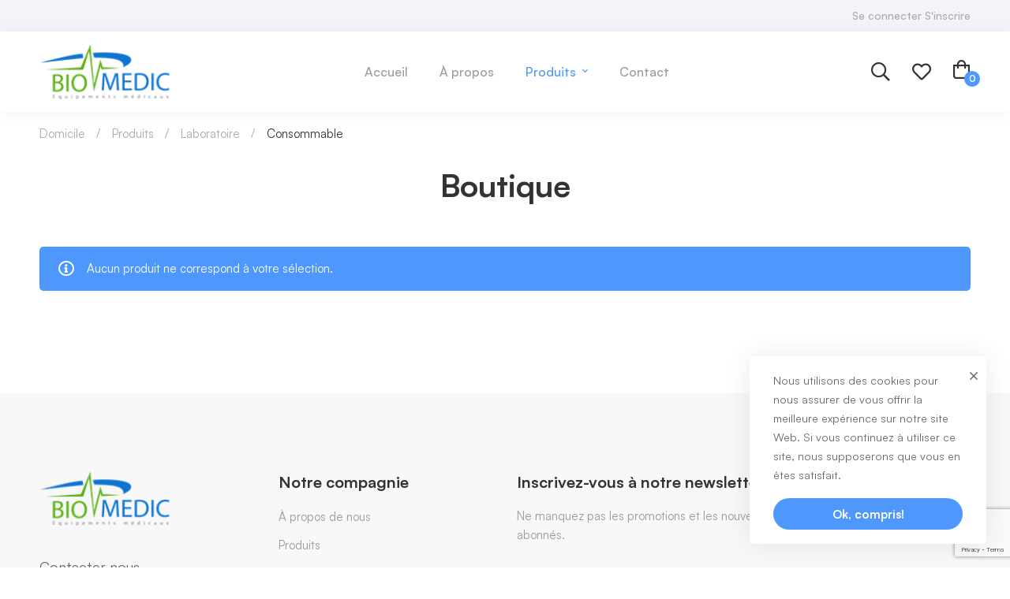

--- FILE ---
content_type: text/html; charset=UTF-8
request_url: https://biomedic.dz/categorie-produit/laboratoire/consommable-laboratoire/
body_size: 26296
content:
<!DOCTYPE html>
<html lang="fr-FR" >
<head>
		<meta charset="UTF-8">
	<meta name="viewport" content="width=device-width, initial-scale=1">
	<link rel="profile" href="https://gmpg.org/xfn/11">
			<meta name='robots' content='index, follow, max-image-preview:large, max-snippet:-1, max-video-preview:-1' />
<script>window._wca = window._wca || [];</script>

	<!-- This site is optimized with the Yoast SEO plugin v26.5 - https://yoast.com/wordpress/plugins/seo/ -->
	<title>Archives des Consommable - Biomedic Equipement Médicaux</title>
	<link rel="canonical" href="https://biomedic.dz/categorie-produit/laboratoire/consommable-laboratoire/" />
	<meta property="og:locale" content="fr_FR" />
	<meta property="og:type" content="article" />
	<meta property="og:title" content="Archives des Consommable - Biomedic Equipement Médicaux" />
	<meta property="og:url" content="https://biomedic.dz/categorie-produit/laboratoire/consommable-laboratoire/" />
	<meta property="og:site_name" content="Biomedic Equipement Médicaux" />
	<meta name="twitter:card" content="summary_large_image" />
	<script type="application/ld+json" class="yoast-schema-graph">{"@context":"https://schema.org","@graph":[{"@type":"CollectionPage","@id":"https://biomedic.dz/categorie-produit/laboratoire/consommable-laboratoire/","url":"https://biomedic.dz/categorie-produit/laboratoire/consommable-laboratoire/","name":"Archives des Consommable - Biomedic Equipement Médicaux","isPartOf":{"@id":"https://biomedic.dz/#website"},"breadcrumb":{"@id":"https://biomedic.dz/categorie-produit/laboratoire/consommable-laboratoire/#breadcrumb"},"inLanguage":"fr-FR"},{"@type":"BreadcrumbList","@id":"https://biomedic.dz/categorie-produit/laboratoire/consommable-laboratoire/#breadcrumb","itemListElement":[{"@type":"ListItem","position":1,"name":"Accueil","item":"https://biomedic.dz/"},{"@type":"ListItem","position":2,"name":"Laboratoire","item":"https://biomedic.dz/categorie-produit/laboratoire/"},{"@type":"ListItem","position":3,"name":"Consommable"}]},{"@type":"WebSite","@id":"https://biomedic.dz/#website","url":"https://biomedic.dz/","name":"Biomedic Equipement Médicaux","description":"Depuis 1994","publisher":{"@id":"https://biomedic.dz/#organization"},"potentialAction":[{"@type":"SearchAction","target":{"@type":"EntryPoint","urlTemplate":"https://biomedic.dz/?s={search_term_string}"},"query-input":{"@type":"PropertyValueSpecification","valueRequired":true,"valueName":"search_term_string"}}],"inLanguage":"fr-FR"},{"@type":"Organization","@id":"https://biomedic.dz/#organization","name":"Biomedic Equipement Médicaux","url":"https://biomedic.dz/","logo":{"@type":"ImageObject","inLanguage":"fr-FR","@id":"https://biomedic.dz/#/schema/logo/image/","url":"https://i0.wp.com/biomedic.dz/wp-content/uploads/2020/09/logo-BiomedicRVB-01160x160-1.png?fit=160%2C69&ssl=1","contentUrl":"https://i0.wp.com/biomedic.dz/wp-content/uploads/2020/09/logo-BiomedicRVB-01160x160-1.png?fit=160%2C69&ssl=1","width":160,"height":69,"caption":"Biomedic Equipement Médicaux"},"image":{"@id":"https://biomedic.dz/#/schema/logo/image/"},"sameAs":["https://www.facebook.com/BiomedicSarlAlgeria","https://www.instagram.com/biomedic.sarl/"]}]}</script>
	<!-- / Yoast SEO plugin. -->


<link rel='dns-prefetch' href='//stats.wp.com' />
<link rel='preconnect' href='//i0.wp.com' />
<link rel='preconnect' href='//c0.wp.com' />
<link rel="alternate" type="application/rss+xml" title="Biomedic Equipement Médicaux &raquo; Flux" href="https://biomedic.dz/feed/" />
<link rel="alternate" type="application/rss+xml" title="Biomedic Equipement Médicaux &raquo; Flux des commentaires" href="https://biomedic.dz/comments/feed/" />
<link rel="alternate" type="application/rss+xml" title="Flux pour Biomedic Equipement Médicaux &raquo; Consommable Catégorie" href="https://biomedic.dz/categorie-produit/laboratoire/consommable-laboratoire/feed/" />
<style id='wp-img-auto-sizes-contain-inline-css' type='text/css'>
img:is([sizes=auto i],[sizes^="auto," i]){contain-intrinsic-size:3000px 1500px}
/*# sourceURL=wp-img-auto-sizes-contain-inline-css */
</style>
<link rel='stylesheet' id='wp-block-library-css' href='https://c0.wp.com/c/6.9/wp-includes/css/dist/block-library/style.min.css' type='text/css' media='all' />
<style id='global-styles-inline-css' type='text/css'>
:root{--wp--preset--aspect-ratio--square: 1;--wp--preset--aspect-ratio--4-3: 4/3;--wp--preset--aspect-ratio--3-4: 3/4;--wp--preset--aspect-ratio--3-2: 3/2;--wp--preset--aspect-ratio--2-3: 2/3;--wp--preset--aspect-ratio--16-9: 16/9;--wp--preset--aspect-ratio--9-16: 9/16;--wp--preset--color--black: #000000;--wp--preset--color--cyan-bluish-gray: #abb8c3;--wp--preset--color--white: #ffffff;--wp--preset--color--pale-pink: #f78da7;--wp--preset--color--vivid-red: #cf2e2e;--wp--preset--color--luminous-vivid-orange: #ff6900;--wp--preset--color--luminous-vivid-amber: #fcb900;--wp--preset--color--light-green-cyan: #7bdcb5;--wp--preset--color--vivid-green-cyan: #00d084;--wp--preset--color--pale-cyan-blue: #8ed1fc;--wp--preset--color--vivid-cyan-blue: #0693e3;--wp--preset--color--vivid-purple: #9b51e0;--wp--preset--gradient--vivid-cyan-blue-to-vivid-purple: linear-gradient(135deg,rgb(6,147,227) 0%,rgb(155,81,224) 100%);--wp--preset--gradient--light-green-cyan-to-vivid-green-cyan: linear-gradient(135deg,rgb(122,220,180) 0%,rgb(0,208,130) 100%);--wp--preset--gradient--luminous-vivid-amber-to-luminous-vivid-orange: linear-gradient(135deg,rgb(252,185,0) 0%,rgb(255,105,0) 100%);--wp--preset--gradient--luminous-vivid-orange-to-vivid-red: linear-gradient(135deg,rgb(255,105,0) 0%,rgb(207,46,46) 100%);--wp--preset--gradient--very-light-gray-to-cyan-bluish-gray: linear-gradient(135deg,rgb(238,238,238) 0%,rgb(169,184,195) 100%);--wp--preset--gradient--cool-to-warm-spectrum: linear-gradient(135deg,rgb(74,234,220) 0%,rgb(151,120,209) 20%,rgb(207,42,186) 40%,rgb(238,44,130) 60%,rgb(251,105,98) 80%,rgb(254,248,76) 100%);--wp--preset--gradient--blush-light-purple: linear-gradient(135deg,rgb(255,206,236) 0%,rgb(152,150,240) 100%);--wp--preset--gradient--blush-bordeaux: linear-gradient(135deg,rgb(254,205,165) 0%,rgb(254,45,45) 50%,rgb(107,0,62) 100%);--wp--preset--gradient--luminous-dusk: linear-gradient(135deg,rgb(255,203,112) 0%,rgb(199,81,192) 50%,rgb(65,88,208) 100%);--wp--preset--gradient--pale-ocean: linear-gradient(135deg,rgb(255,245,203) 0%,rgb(182,227,212) 50%,rgb(51,167,181) 100%);--wp--preset--gradient--electric-grass: linear-gradient(135deg,rgb(202,248,128) 0%,rgb(113,206,126) 100%);--wp--preset--gradient--midnight: linear-gradient(135deg,rgb(2,3,129) 0%,rgb(40,116,252) 100%);--wp--preset--font-size--small: 13px;--wp--preset--font-size--medium: 20px;--wp--preset--font-size--large: 36px;--wp--preset--font-size--x-large: 42px;--wp--preset--spacing--20: 0.44rem;--wp--preset--spacing--30: 0.67rem;--wp--preset--spacing--40: 1rem;--wp--preset--spacing--50: 1.5rem;--wp--preset--spacing--60: 2.25rem;--wp--preset--spacing--70: 3.38rem;--wp--preset--spacing--80: 5.06rem;--wp--preset--shadow--natural: 6px 6px 9px rgba(0, 0, 0, 0.2);--wp--preset--shadow--deep: 12px 12px 50px rgba(0, 0, 0, 0.4);--wp--preset--shadow--sharp: 6px 6px 0px rgba(0, 0, 0, 0.2);--wp--preset--shadow--outlined: 6px 6px 0px -3px rgb(255, 255, 255), 6px 6px rgb(0, 0, 0);--wp--preset--shadow--crisp: 6px 6px 0px rgb(0, 0, 0);}:where(.is-layout-flex){gap: 0.5em;}:where(.is-layout-grid){gap: 0.5em;}body .is-layout-flex{display: flex;}.is-layout-flex{flex-wrap: wrap;align-items: center;}.is-layout-flex > :is(*, div){margin: 0;}body .is-layout-grid{display: grid;}.is-layout-grid > :is(*, div){margin: 0;}:where(.wp-block-columns.is-layout-flex){gap: 2em;}:where(.wp-block-columns.is-layout-grid){gap: 2em;}:where(.wp-block-post-template.is-layout-flex){gap: 1.25em;}:where(.wp-block-post-template.is-layout-grid){gap: 1.25em;}.has-black-color{color: var(--wp--preset--color--black) !important;}.has-cyan-bluish-gray-color{color: var(--wp--preset--color--cyan-bluish-gray) !important;}.has-white-color{color: var(--wp--preset--color--white) !important;}.has-pale-pink-color{color: var(--wp--preset--color--pale-pink) !important;}.has-vivid-red-color{color: var(--wp--preset--color--vivid-red) !important;}.has-luminous-vivid-orange-color{color: var(--wp--preset--color--luminous-vivid-orange) !important;}.has-luminous-vivid-amber-color{color: var(--wp--preset--color--luminous-vivid-amber) !important;}.has-light-green-cyan-color{color: var(--wp--preset--color--light-green-cyan) !important;}.has-vivid-green-cyan-color{color: var(--wp--preset--color--vivid-green-cyan) !important;}.has-pale-cyan-blue-color{color: var(--wp--preset--color--pale-cyan-blue) !important;}.has-vivid-cyan-blue-color{color: var(--wp--preset--color--vivid-cyan-blue) !important;}.has-vivid-purple-color{color: var(--wp--preset--color--vivid-purple) !important;}.has-black-background-color{background-color: var(--wp--preset--color--black) !important;}.has-cyan-bluish-gray-background-color{background-color: var(--wp--preset--color--cyan-bluish-gray) !important;}.has-white-background-color{background-color: var(--wp--preset--color--white) !important;}.has-pale-pink-background-color{background-color: var(--wp--preset--color--pale-pink) !important;}.has-vivid-red-background-color{background-color: var(--wp--preset--color--vivid-red) !important;}.has-luminous-vivid-orange-background-color{background-color: var(--wp--preset--color--luminous-vivid-orange) !important;}.has-luminous-vivid-amber-background-color{background-color: var(--wp--preset--color--luminous-vivid-amber) !important;}.has-light-green-cyan-background-color{background-color: var(--wp--preset--color--light-green-cyan) !important;}.has-vivid-green-cyan-background-color{background-color: var(--wp--preset--color--vivid-green-cyan) !important;}.has-pale-cyan-blue-background-color{background-color: var(--wp--preset--color--pale-cyan-blue) !important;}.has-vivid-cyan-blue-background-color{background-color: var(--wp--preset--color--vivid-cyan-blue) !important;}.has-vivid-purple-background-color{background-color: var(--wp--preset--color--vivid-purple) !important;}.has-black-border-color{border-color: var(--wp--preset--color--black) !important;}.has-cyan-bluish-gray-border-color{border-color: var(--wp--preset--color--cyan-bluish-gray) !important;}.has-white-border-color{border-color: var(--wp--preset--color--white) !important;}.has-pale-pink-border-color{border-color: var(--wp--preset--color--pale-pink) !important;}.has-vivid-red-border-color{border-color: var(--wp--preset--color--vivid-red) !important;}.has-luminous-vivid-orange-border-color{border-color: var(--wp--preset--color--luminous-vivid-orange) !important;}.has-luminous-vivid-amber-border-color{border-color: var(--wp--preset--color--luminous-vivid-amber) !important;}.has-light-green-cyan-border-color{border-color: var(--wp--preset--color--light-green-cyan) !important;}.has-vivid-green-cyan-border-color{border-color: var(--wp--preset--color--vivid-green-cyan) !important;}.has-pale-cyan-blue-border-color{border-color: var(--wp--preset--color--pale-cyan-blue) !important;}.has-vivid-cyan-blue-border-color{border-color: var(--wp--preset--color--vivid-cyan-blue) !important;}.has-vivid-purple-border-color{border-color: var(--wp--preset--color--vivid-purple) !important;}.has-vivid-cyan-blue-to-vivid-purple-gradient-background{background: var(--wp--preset--gradient--vivid-cyan-blue-to-vivid-purple) !important;}.has-light-green-cyan-to-vivid-green-cyan-gradient-background{background: var(--wp--preset--gradient--light-green-cyan-to-vivid-green-cyan) !important;}.has-luminous-vivid-amber-to-luminous-vivid-orange-gradient-background{background: var(--wp--preset--gradient--luminous-vivid-amber-to-luminous-vivid-orange) !important;}.has-luminous-vivid-orange-to-vivid-red-gradient-background{background: var(--wp--preset--gradient--luminous-vivid-orange-to-vivid-red) !important;}.has-very-light-gray-to-cyan-bluish-gray-gradient-background{background: var(--wp--preset--gradient--very-light-gray-to-cyan-bluish-gray) !important;}.has-cool-to-warm-spectrum-gradient-background{background: var(--wp--preset--gradient--cool-to-warm-spectrum) !important;}.has-blush-light-purple-gradient-background{background: var(--wp--preset--gradient--blush-light-purple) !important;}.has-blush-bordeaux-gradient-background{background: var(--wp--preset--gradient--blush-bordeaux) !important;}.has-luminous-dusk-gradient-background{background: var(--wp--preset--gradient--luminous-dusk) !important;}.has-pale-ocean-gradient-background{background: var(--wp--preset--gradient--pale-ocean) !important;}.has-electric-grass-gradient-background{background: var(--wp--preset--gradient--electric-grass) !important;}.has-midnight-gradient-background{background: var(--wp--preset--gradient--midnight) !important;}.has-small-font-size{font-size: var(--wp--preset--font-size--small) !important;}.has-medium-font-size{font-size: var(--wp--preset--font-size--medium) !important;}.has-large-font-size{font-size: var(--wp--preset--font-size--large) !important;}.has-x-large-font-size{font-size: var(--wp--preset--font-size--x-large) !important;}
/*# sourceURL=global-styles-inline-css */
</style>

<style id='classic-theme-styles-inline-css' type='text/css'>
/*! This file is auto-generated */
.wp-block-button__link{color:#fff;background-color:#32373c;border-radius:9999px;box-shadow:none;text-decoration:none;padding:calc(.667em + 2px) calc(1.333em + 2px);font-size:1.125em}.wp-block-file__button{background:#32373c;color:#fff;text-decoration:none}
/*# sourceURL=/wp-includes/css/classic-themes.min.css */
</style>
<link rel='stylesheet' id='isw-frontend-css' href='https://biomedic.dz/wp-content/plugins/insight-swatches/assets/css/style.css' type='text/css' media='all' />
<link rel='stylesheet' id='woob-bootstrap-style-css' href='https://biomedic.dz/wp-content/plugins/woo-brand/css/framework/bootstrap.css' type='text/css' media='all' />
<link rel='stylesheet' id='woob-front-end-style-css' href='https://biomedic.dz/wp-content/plugins/woo-brand/css/front-style.css' type='text/css' media='all' />
<style id='woocommerce-inline-inline-css' type='text/css'>
.woocommerce form .form-row .required { visibility: visible; }
/*# sourceURL=woocommerce-inline-inline-css */
</style>
<link rel='stylesheet' id='perfect-scrollbar-css' href='https://biomedic.dz/wp-content/plugins/woo-smart-compare/assets/libs/perfect-scrollbar/css/perfect-scrollbar.min.css' type='text/css' media='all' />
<link rel='stylesheet' id='perfect-scrollbar-wpc-css' href='https://biomedic.dz/wp-content/plugins/woo-smart-compare/assets/libs/perfect-scrollbar/css/custom-theme.css' type='text/css' media='all' />
<link rel='stylesheet' id='woosc-frontend-css' href='https://biomedic.dz/wp-content/plugins/woo-smart-compare/assets/css/frontend.css' type='text/css' media='all' />
<link rel='stylesheet' id='woosw-icons-css' href='https://biomedic.dz/wp-content/plugins/woo-smart-wishlist/assets/css/icons.css' type='text/css' media='all' />
<link rel='stylesheet' id='woosw-frontend-css' href='https://biomedic.dz/wp-content/plugins/woo-smart-wishlist/assets/css/frontend.css' type='text/css' media='all' />
<style id='woosw-frontend-inline-css' type='text/css'>
.woosw-popup .woosw-popup-inner .woosw-popup-content .woosw-popup-content-bot .woosw-notice { background-color: #4E97FD; } .woosw-popup .woosw-popup-inner .woosw-popup-content .woosw-popup-content-bot .woosw-popup-content-bot-inner a:hover { color: #4E97FD; border-color: #4E97FD; } 
/*# sourceURL=woosw-frontend-inline-css */
</style>
<link rel='stylesheet' id='brands-styles-css' href='https://c0.wp.com/p/woocommerce/10.3.6/assets/css/brands.css' type='text/css' media='all' />
<link rel='stylesheet' id='font-circular-std-css' href='https://biomedic.dz/wp-content/themes/medizin/assets/fonts/circular-std/font-circular-std.css' type='text/css' media='all' />
<link rel='stylesheet' id='font-satoshi-css' href='https://biomedic.dz/wp-content/themes/medizin/assets/fonts/satoshi/font-satoshi.min.css' type='text/css' media='all' />
<link rel='stylesheet' id='font-awesome-pro-css' href='https://biomedic.dz/wp-content/themes/medizin/assets/fonts/awesome/css/fontawesome-all.min.css' type='text/css' media='all' />
<link rel='stylesheet' id='font-medizin-css' href='https://biomedic.dz/wp-content/themes/medizin/assets/fonts/medizin/font-medizin.min.css' type='text/css' media='all' />
<link rel='stylesheet' id='swiper-css' href='https://biomedic.dz/wp-content/plugins/elementor/assets/lib/swiper/v8/css/swiper.min.css' type='text/css' media='all' />
<link rel='stylesheet' id='lightgallery-css' href='https://biomedic.dz/wp-content/themes/medizin/assets/libs/lightGallery/css/lightgallery.min.css' type='text/css' media='all' />
<link rel='stylesheet' id='medizin-style-css' href='https://biomedic.dz/wp-content/themes/medizin/style.css' type='text/css' media='all' />
<style id='medizin-style-inline-css' type='text/css'>
.boxed{max-width:1200px}::-moz-selection{color:#fff;background-color:#4E97FD}::selection{color:#fff;background-color:#4E97FD}mark,.primary-color.primary-color,.title-has-link a:hover,.growl-close:hover,.link-transition-02,.switcher-language-wrapper .wpml-ls .wpml-ls-sub-menu a:hover,.header-categories-nav .product-category-dropdown>li:hover>a,.tm-button.style-border,.tm-button.style-thick-border,.tm-button.style-text:hover .button-text,.tm-button.style-text .button-icon,.medizin-infinite-loader,.elementor-widget-tm-icon-box.medizin-icon-box-style-01 .medizin-icon,.medizin-blog .post-title a:hover,.medizin-blog .post-categories a:hover,.medizin-blog-caption-style-03 .tm-button,.tm-portfolio .post-categories a:hover,.tm-portfolio .post-title a:hover,.medizin-pricing .price-wrap,.medizin-timeline.style-01 .title,.medizin-timeline.style-01 .timeline-dot,.tm-google-map .style-signal .animated-dot,.medizin-list .marker,.medizin-pricing-style-02 .medizin-pricing .medizin-pricing-features li i,.tm-social-networks .link:hover,.tm-social-networks.style-solid-rounded-icon .link,.medizin-modern-carousel-style-02 .slide-button,.tm-slider a:hover .heading,.woosw-area .woosw-inner .woosw-content .woosw-content-bot .woosw-content-bot-inner .woosw-page a:hover,.woosw-continue:hover,.tm-menu .menu-price,.woocommerce-widget-layered-nav-list a:hover,.post-share a:hover,.blog-nav-links h6:before,.page-links>a:hover,.page-links>a:focus,.comment-nav-links li a:hover,.page-pagination li a:hover,.page-numbers li a:hover,.header-search-form .search-submit,.widget_search .search-submit:hover,.widget_product_search .search-submit:hover,.page-sidebar .widget_pages .current-menu-item>a,.page-sidebar .widget_nav_menu .current-menu-item>a,.page-sidebar .insight-core-bmw .current-menu-item>a,.widget_archive li a:hover .count,.widget_categories li a:hover .count,.widget_product_categories li a:hover .count,.medizin-wp-widget-posts .post-widget-title a:hover,.comment-list .comment-actions a:hover,.portfolio-nav-links.style-01 .inner>a:hover,.portfolio-nav-links.style-02 .nav-list .hover,.medizin-fake-select-wrap .medizin-fake-select li.selected:before,.elementor-widget-tm-icon-box.medizin-icon-box-style-01 .medizin-box:hover div.tm-button.style-text,.elementor-widget-tm-icon-box.medizin-icon-box-style-01 a.tm-button.style-text:hover,.tm-image-box.medizin-box:hover div.tm-button.style-text,.medizin-product-categories .product-cat-wrapper:hover .product-cat-name,.tm-image-box a.tm-button.style-text:hover,.widget_price_filter .ui-slider,.order-by .selected-order a,.medizin-product-price-filter .current-state,.woocommerce .product-badges .onsale,.cart-collaterals .order-total .amount,.woocommerce-mini-cart__empty-message .empty-basket,.woocommerce .cart_list.product_list_widget a:hover,.woocommerce .cart.shop_table td.product-name a:hover,.woocommerce ul.product_list_widget li .product-title:hover,.entry-product-meta a:hover,.entry-product-categories a:hover,.entry-product-brands a,.button.btn-apply-coupon,.widget_price_filter .price_slider_amount .button,.woocommerce-review-rating-template .rating-average,.medizin-product .woocommerce-loop-product__title a:hover,.medizin-product .loop-product__category a:hover,.popup-product-quick-view .product_title a:hover,.medizin-wp-widget-product-brand-nav .chosen,.medizin-wp-widget-product-brand-nav .chosen a,.widget_product_categories .current-cat a,.widget_product_categories .current-cat a .count,.woosc-area .woosc-inner .woosc-table .woosc-table-inner .woosc-table-items table thead tr th a:hover,.woosc-area .woosc-inner .woosc-table .woosc-table-inner .woosc-table-items .button,.woocommerce nav.woocommerce-pagination ul li a:hover{color:#4E97FD}.primary-background-color,.link-transition-02:after,input[type='checkbox']:checked:before,.wp-block-tag-cloud a:hover,.wp-block-calendar #today,.medizin-fake-select-wrap .medizin-fake-select li:hover,.medizin-link-animate-border .heading-primary a mark:after,.medizin-team-member-style-01 .social-networks a:hover,.tm-button.style-flat:before,.tm-button.style-border:after,.tm-button.style-thick-border:after,.medizin-tab-nav-buttons button:hover,.medizin-blog-caption-style-03 .tm-button.style-bottom-line .button-content-wrapper:after,.medizin-blog .post-overlay-categories a,.hint--primary:after,[data-fp-section-skin='dark'] #fp-nav ul li a span,[data-fp-section-skin='dark'] .fp-slidesNav ul li a span,.page-scroll-up,.top-bar-01 .top-bar-button,.tm-social-networks.style-flat-rounded-icon .link:hover,.tm-swiper .swiper-pagination-progressbar .swiper-pagination-progressbar-fill,.tm-social-networks.style-flat-rounded-icon .link,.tm-social-networks.style-solid-rounded-icon .link:hover,.portfolio-overlay-group-01.portfolio-overlay-colored-faded .post-overlay,.medizin-modern-carousel .slide-tag,.medizin-light-gallery .medizin-box .medizin-overlay,.medizin-accordion-style-02 .medizin-accordion .accordion-section.active .accordion-header,.medizin-accordion-style-02 .medizin-accordion .accordion-section:hover .accordion-header,.medizin-mailchimp-form-style-01 .form-submit,.medizin-modern-carousel-style-02 .slide-button:after,.tm-gradation .item:hover .count,.nav-links a:hover,.page-links .current,.comment-nav-links li .current,.page-pagination li .current,.page-numbers li .current,.page-sidebar .insight-core-bmw li:hover a,.page-sidebar .insight-core-bmw li.current-menu-item a,.single-post .entry-post-feature.post-quote,.entry-post-categories a,.post-share.style-01 .share-icon,.entry-portfolio-feature .gallery-item .overlay,.widget .tagcloud a:hover,.widget_calendar #today,.woocommerce .select2-container--default .select2-results__option--highlighted[aria-selected],.select2-container--default .select2-results__option[aria-selected=true],.select2-container--default .select2-results__option[data-selected=true],.wishlist-btn.style-01 a:hover,.compare-btn.style-01 a:hover,.compare-btn.style-01 a:hover,.medizin-product.style-grid-01 .woocommerce_loop_add_to_cart_wrap a,.medizin-product.style-grid-02 .woocommerce_loop_add_to_cart_wrap a,.widget_price_filter .price_slider_amount .button:hover,.woosc-area .woosc-inner .woosc-table .woosc-table-inner .woosc-table-items .button:hover,.woocommerce nav.woocommerce-pagination ul li span.current,.woocommerce-info,.woocommerce-message,.woocommerce-MyAccount-navigation .is-active a,.woocommerce-MyAccount-navigation a:hover{background-color:#4E97FD}.primary-background-color-important,.lg-progress-bar .lg-progress{background-color:#4E97FD!important}input[type='checkbox']:hover:before,.wp-block-quote,.wp-block-quote.has-text-align-right,.tm-button.style-border,.tm-button.style-thick-border,.medizin-tab-nav-buttons button:hover,.medizin-fake-select-wrap.focused .medizin-fake-select-current,.medizin-fake-select-wrap .medizin-fake-select-current:hover,.page-search-popup .search-field,.tm-social-networks.style-solid-rounded-icon .link,.tm-popup-video.type-button .video-play,.widget_pages .current-menu-item,.widget_nav_menu .current-menu-item,.insight-core-bmw .current-menu-item,.page-sidebar .insight-core-bmw li:hover a,.page-sidebar .insight-core-bmw li.current-menu-item a,.wishlist-btn.style-01 a:hover,.compare-btn.style-01 a:hover,body.woocommerce-cart table.cart td.actions .coupon .input-text:focus,.woocommerce div.quantity .qty:focus,.woocommerce div.quantity button:hover:before,.woocommerce.single-product div.product .images .thumbnails .item img:hover{border-color:#4E97FD}.single-product .woo-single-gallery .medizin-thumbs-swiper .swiper-slide:hover img,.single-product .woo-single-gallery .medizin-thumbs-swiper .swiper-slide-thumb-active img,.lg-outer .lg-thumb-item.active,.lg-outer .lg-thumb-item:hover{border-color:#4E97FD!important}.hint--primary.hint--top-left:before,.hint--primary.hint--top-right:before,.hint--primary.hint--top:before{border-top-color:#4E97FD}.hint--primary.hint--right:before{border-right-color:#4E97FD}.hint--primary.hint--bottom-left:before,.hint--primary.hint--bottom-right:before,.hint--primary.hint--bottom:before,.medizin-tabpanel.medizin-tabpanel-horizontal>.medizin-nav-tabs li.active a,.mini-cart .widget_shopping_cart_content,.single-product .woocommerce-tabs li.active,.woocommerce .select2-container .select2-choice{border-bottom-color:#4E97FD}.hint--primary.hint--left:before,.tm-popup-video.type-button .video-play-icon:before{border-left-color:#4E97FD}.medizin-accordion-style-01 .medizin-accordion .accordion-section.active .accordion-header,.medizin-accordion-style-01 .medizin-accordion .accordion-section:hover .accordion-header{background-color:rgba(78,151,253,0.7)}.portfolio-overlay-group-01 .post-overlay{background-color:rgba(78,151,253,0.8)}.switcher-language-wrapper .wpml-ls .wpml-ls-sub-menu a:hover,.header-categories-nav .product-category-dropdown>li:hover>a{background-color:rgba(78,151,253,0.1)}.secondary-color,.entry-product-brands a:hover,.medizin-product-banner .price,.medizin-product-banner ins,.medizin-product-banner ins .amount,.woocommerce-cart .cart-collaterals .order-total .amount,.woocommerce-checkout .shop_table .order-total .amount,.woosc-table .price .medizin-blog-zigzag .post-title{color:#E4573D}.tm-button.style-flat:after,.hint--secondary:after,.medizin-product.style-grid-01 .woocommerce_loop_add_to_cart_wrap a:hover,.medizin-product.style-grid-02 .woocommerce_loop_add_to_cart_wrap a:hover{background-color:#E4573D}.medizin-event .event-overlay-background,.medizin-event-carousel .event-overlay-background{background-color:rgba(228,87,61,0.6)}.hint--secondary.hint--top-left:before,.hint--secondary.hint--top-right:before,.hint--secondary.hint--top:before{border-top-color:#E4573D}.hint--secondary.hint--right:before{border-right-color:#E4573D}.hint--secondary.hint--bottom-left:before,.hint--secondary.hint--bottom-right:before,.hint--secondary.hint--bottom:before{border-bottom-color:#E4573D}.hint--secondary.hint--left:before{border-left-color:#E4573D}.lg-backdrop{background-color:#000 !important}
/*# sourceURL=medizin-style-inline-css */
</style>
<link rel='stylesheet' id='medizin-woocommerce-css' href='https://biomedic.dz/wp-content/themes/medizin/woocommerce.css' type='text/css' media='all' />
<link rel='stylesheet' id='perfect-scrollbar-woosw-css' href='https://biomedic.dz/wp-content/themes/medizin/assets/libs/perfect-scrollbar/css/custom-theme.min.css' type='text/css' media='all' />
<link rel='stylesheet' id='growl-css' href='https://biomedic.dz/wp-content/themes/medizin/assets/libs/growl/css/jquery.growl.min.css' type='text/css' media='all' />
<link rel='stylesheet' id='elementor-icons-css' href='https://biomedic.dz/wp-content/plugins/elementor/assets/lib/eicons/css/elementor-icons.min.css' type='text/css' media='all' />
<link rel='stylesheet' id='elementor-frontend-css' href='https://biomedic.dz/wp-content/plugins/elementor/assets/css/frontend.min.css' type='text/css' media='all' />
<link rel='stylesheet' id='elementor-post-40-css' href='https://biomedic.dz/wp-content/uploads/elementor/css/post-40.css' type='text/css' media='all' />
<link rel='stylesheet' id='elementor-pro-css' href='https://biomedic.dz/wp-content/plugins/elementor-pro/assets/css/frontend.min.css' type='text/css' media='all' />
<link rel='stylesheet' id='elementor-post-39-css' href='https://biomedic.dz/wp-content/uploads/elementor/css/post-39.css' type='text/css' media='all' />
<link rel='stylesheet' id='elementor-gf-local-roboto-css' href='https://biomedic.dz/wp-content/uploads/elementor/google-fonts/css/roboto.css' type='text/css' media='all' />
<link rel='stylesheet' id='elementor-gf-local-robotoslab-css' href='https://biomedic.dz/wp-content/uploads/elementor/google-fonts/css/robotoslab.css' type='text/css' media='all' />
<script type="text/javascript" src="https://c0.wp.com/c/6.9/wp-includes/js/jquery/jquery.min.js" id="jquery-core-js"></script>
<script type="text/javascript" src="https://c0.wp.com/c/6.9/wp-includes/js/jquery/jquery-migrate.min.js" id="jquery-migrate-js"></script>
<script type="text/javascript" src="https://c0.wp.com/p/woocommerce/10.3.6/assets/js/jquery-blockui/jquery.blockUI.min.js" id="wc-jquery-blockui-js" defer="defer" data-wp-strategy="defer"></script>
<script type="text/javascript" src="https://c0.wp.com/p/woocommerce/10.3.6/assets/js/js-cookie/js.cookie.min.js" id="wc-js-cookie-js" data-wp-strategy="defer"></script>
<script type="text/javascript" id="woocommerce-js-extra">
/* <![CDATA[ */
var woocommerce_params = {"ajax_url":"/wp-admin/admin-ajax.php","wc_ajax_url":"/?wc-ajax=%%endpoint%%","i18n_password_show":"Afficher le mot de passe","i18n_password_hide":"Masquer le mot de passe"};
//# sourceURL=woocommerce-js-extra
/* ]]> */
</script>
<script type="text/javascript" src="https://c0.wp.com/p/woocommerce/10.3.6/assets/js/frontend/woocommerce.min.js" id="woocommerce-js" defer="defer" data-wp-strategy="defer"></script>
<script type="text/javascript" src="https://stats.wp.com/s-202603.js" id="woocommerce-analytics-js" defer="defer" data-wp-strategy="defer"></script>
<script type="text/javascript" id="wc-cart-fragments-js-extra">
/* <![CDATA[ */
var wc_cart_fragments_params = {"ajax_url":"/wp-admin/admin-ajax.php","wc_ajax_url":"/?wc-ajax=%%endpoint%%","cart_hash_key":"wc_cart_hash_377aaec88d116a650045a73a6dbdc289","fragment_name":"wc_fragments_377aaec88d116a650045a73a6dbdc289","request_timeout":"5000"};
//# sourceURL=wc-cart-fragments-js-extra
/* ]]> */
</script>
<script type="text/javascript" src="https://c0.wp.com/p/woocommerce/10.3.6/assets/js/frontend/cart-fragments.min.js" id="wc-cart-fragments-js" defer="defer" data-wp-strategy="defer"></script>
<link rel="https://api.w.org/" href="https://biomedic.dz/wp-json/" /><link rel="alternate" title="JSON" type="application/json" href="https://biomedic.dz/wp-json/wp/v2/product_cat/221" /><link rel="EditURI" type="application/rsd+xml" title="RSD" href="https://biomedic.dz/xmlrpc.php?rsd" />
<meta name="generator" content="WordPress 6.9" />
<meta name="generator" content="WooCommerce 10.3.6" />
	<style>img#wpstats{display:none}</style>
			<noscript><style>.woocommerce-product-gallery{ opacity: 1 !important; }</style></noscript>
	<meta name="generator" content="Elementor 3.33.2; settings: css_print_method-external, google_font-enabled, font_display-auto">
			<style>
				.e-con.e-parent:nth-of-type(n+4):not(.e-lazyloaded):not(.e-no-lazyload),
				.e-con.e-parent:nth-of-type(n+4):not(.e-lazyloaded):not(.e-no-lazyload) * {
					background-image: none !important;
				}
				@media screen and (max-height: 1024px) {
					.e-con.e-parent:nth-of-type(n+3):not(.e-lazyloaded):not(.e-no-lazyload),
					.e-con.e-parent:nth-of-type(n+3):not(.e-lazyloaded):not(.e-no-lazyload) * {
						background-image: none !important;
					}
				}
				@media screen and (max-height: 640px) {
					.e-con.e-parent:nth-of-type(n+2):not(.e-lazyloaded):not(.e-no-lazyload),
					.e-con.e-parent:nth-of-type(n+2):not(.e-lazyloaded):not(.e-no-lazyload) * {
						background-image: none !important;
					}
				}
			</style>
			<meta name="generator" content="Powered by Slider Revolution 6.7.11 - responsive, Mobile-Friendly Slider Plugin for WordPress with comfortable drag and drop interface." />
<link rel="icon" href="https://i0.wp.com/biomedic.dz/wp-content/uploads/2020/09/cropped-favicon.png?fit=32%2C32&#038;ssl=1" sizes="32x32" />
<link rel="icon" href="https://i0.wp.com/biomedic.dz/wp-content/uploads/2020/09/cropped-favicon.png?fit=192%2C192&#038;ssl=1" sizes="192x192" />
<link rel="apple-touch-icon" href="https://i0.wp.com/biomedic.dz/wp-content/uploads/2020/09/cropped-favicon.png?fit=180%2C180&#038;ssl=1" />
<meta name="msapplication-TileImage" content="https://i0.wp.com/biomedic.dz/wp-content/uploads/2020/09/cropped-favicon.png?fit=270%2C270&#038;ssl=1" />
<script>function setREVStartSize(e){
			//window.requestAnimationFrame(function() {
				window.RSIW = window.RSIW===undefined ? window.innerWidth : window.RSIW;
				window.RSIH = window.RSIH===undefined ? window.innerHeight : window.RSIH;
				try {
					var pw = document.getElementById(e.c).parentNode.offsetWidth,
						newh;
					pw = pw===0 || isNaN(pw) || (e.l=="fullwidth" || e.layout=="fullwidth") ? window.RSIW : pw;
					e.tabw = e.tabw===undefined ? 0 : parseInt(e.tabw);
					e.thumbw = e.thumbw===undefined ? 0 : parseInt(e.thumbw);
					e.tabh = e.tabh===undefined ? 0 : parseInt(e.tabh);
					e.thumbh = e.thumbh===undefined ? 0 : parseInt(e.thumbh);
					e.tabhide = e.tabhide===undefined ? 0 : parseInt(e.tabhide);
					e.thumbhide = e.thumbhide===undefined ? 0 : parseInt(e.thumbhide);
					e.mh = e.mh===undefined || e.mh=="" || e.mh==="auto" ? 0 : parseInt(e.mh,0);
					if(e.layout==="fullscreen" || e.l==="fullscreen")
						newh = Math.max(e.mh,window.RSIH);
					else{
						e.gw = Array.isArray(e.gw) ? e.gw : [e.gw];
						for (var i in e.rl) if (e.gw[i]===undefined || e.gw[i]===0) e.gw[i] = e.gw[i-1];
						e.gh = e.el===undefined || e.el==="" || (Array.isArray(e.el) && e.el.length==0)? e.gh : e.el;
						e.gh = Array.isArray(e.gh) ? e.gh : [e.gh];
						for (var i in e.rl) if (e.gh[i]===undefined || e.gh[i]===0) e.gh[i] = e.gh[i-1];
											
						var nl = new Array(e.rl.length),
							ix = 0,
							sl;
						e.tabw = e.tabhide>=pw ? 0 : e.tabw;
						e.thumbw = e.thumbhide>=pw ? 0 : e.thumbw;
						e.tabh = e.tabhide>=pw ? 0 : e.tabh;
						e.thumbh = e.thumbhide>=pw ? 0 : e.thumbh;
						for (var i in e.rl) nl[i] = e.rl[i]<window.RSIW ? 0 : e.rl[i];
						sl = nl[0];
						for (var i in nl) if (sl>nl[i] && nl[i]>0) { sl = nl[i]; ix=i;}
						var m = pw>(e.gw[ix]+e.tabw+e.thumbw) ? 1 : (pw-(e.tabw+e.thumbw)) / (e.gw[ix]);
						newh =  (e.gh[ix] * m) + (e.tabh + e.thumbh);
					}
					var el = document.getElementById(e.c);
					if (el!==null && el) el.style.height = newh+"px";
					el = document.getElementById(e.c+"_wrapper");
					if (el!==null && el) {
						el.style.height = newh+"px";
						el.style.display = "block";
					}
				} catch(e){
					console.log("Failure at Presize of Slider:" + e)
				}
			//});
		  };</script>
<style id="kirki-inline-styles">body, .gmap-marker-wrap{color:#9B9B9B;font-family:Satoshi;font-size:15px;font-weight:400;letter-spacing:0em;line-height:1.74;}a{color:#696969;}a:hover, a:focus, .medizin-map-overlay-info a:hover, .widget_rss li a:hover, .widget_recent_entries li a:hover, .widget_recent_entries li a:after{color:#4E97FD;}h1,h2,h3,h4,h5,h6,caption,th,blockquote, .heading, .heading-color, .tm-button.style-text .button-text, .entry-post-tags a:hover, .entry-author .author-social-networks a:hover, .widget_rss li a, .medizin-grid-wrapper.filter-style-01 .btn-filter.current, .medizin-grid-wrapper.filter-style-01 .btn-filter:hover, .elementor-accordion .elementor-tab-title, .tm-table.style-01 td, .tm-table caption, .comment-reply-title, .page-links, .comment-nav-links li, .page-pagination li, .comment-nav-links li, .woocommerce nav.woocommerce-pagination ul li, .woocommerce-checkout .shop_table .product-name, .single-product form.cart .label > label, .single-product form.cart .quantity-button-wrapper > label, .single-product form.cart .wccpf_label > label{color:#333;}button, input[type="button"], input[type="reset"], input[type="submit"], .wp-block-button__link, .button, .elementor-button{color:#fff;border-color:#4E97FD;background-color:#4E97FD;}.wp-block-button.is-style-outline{color:#4E97FD;}button:hover, input[type="button"]:hover, input[type="reset"]:hover, input[type="submit"]:hover, .wp-block-button__link:hover, .button:hover, .button:focus, .elementor-button:hover{color:#fff;border-color:#E4573D;background-color:#E4573D;}.wp-block-button.is-style-outline .wp-block-button__link:hover{color:#E4573D;}input[type='text'], input[type='email'], input[type='url'], input[type='password'], input[type='search'], input[type='number'], input[type='tel'], select, textarea, .woocommerce .select2-container--default .select2-selection--single, .woocommerce .select2-container--default .select2-search--dropdown .select2-search__field, .elementor-field-group .elementor-field-textual{color:#ababab;border-color:#f8f8f8;background-color:#f8f8f8;font-size:15px;font-weight:400;letter-spacing:0em;}input[type='radio']:before{border-color:#f8f8f8;background-color:#f8f8f8;}input[type='text']:focus, input[type='email']:focus, input[type='url']:focus, input[type='password']:focus, input[type='search']:focus, input[type='number']:focus, input[type='tel']:focus, textarea:focus, select:focus, select:focus, textarea:focus, .woocommerce .select2-container--default .select2-search--dropdown .select2-search__field:focus, .woocommerce .select2-container--open.select2-container--default .select2-selection--single, .woocommerce .select2-container--open.select2-container--default .select2-dropdown, .elementor-field-group .elementor-field-textual:focus{color:#333;border-color:#4E97FD;background-color:#fff;}input[type='radio']:checked:before, input[type='radio']:hover:before{border-color:#4E97FD;}input[type='radio']:after{background-color:#4E97FD;}input[type='radio']:checked:before{background-color:#fff;}.top-bar-01{padding-top:0px;padding-bottom:0px;background-color:#F2F4F9;border-bottom-width:0px;border-bottom-color:#eee;font-size:14px;font-weight:400;line-height:1.78;color:#696969;}.top-bar-01 a{font-size:14px;font-weight:500;line-height:1.78;color:#ababab;}.top-bar-01 a:hover, .top-bar-01 a:focus{color:#333;}.top-bar-01 .top-bar-tag{color:#fff;background-color:#3751EE;}.top-bar-01 .top-bar-tag:hover{color:#fff;background-color:#E4573D;}.top-bar-02{padding-top:0px;padding-bottom:0px;border-bottom-width:0px;border-bottom-color:#eee;font-size:14px;font-weight:400;line-height:1.78;color:#696969;}.top-bar-02 a{font-size:14px;font-weight:500;line-height:1.78;color:#ababab;}.top-bar-02 a:hover, .top-bar-02 a:focus{color:#333;}.top-bar-02 .top-bar-tag{color:#fff;background-color:#3751EE;}.top-bar-02 .top-bar-tag:hover{color:#fff;background-color:#E4573D;}.top-bar-03{padding-top:0px;padding-bottom:0px;background-color:#fff;border-bottom-width:1px;border-bottom-color:#eee;font-size:14px;font-weight:400;line-height:1.78;color:#696969;}.top-bar-03 a{font-size:14px;font-weight:500;line-height:1.78;color:#ababab;}.top-bar-03 a:hover, .top-bar-03 a:focus{color:#333;}.top-bar-03 .top-bar-tag{color:#fff;background-color:#3751EE;}.top-bar-03 .top-bar-tag:hover{color:#fff;background-color:#E4573D;}.top-bar-04{padding-top:0px;padding-bottom:0px;background-color:#fff;border-bottom-width:1px;border-bottom-color:#eee;font-family:CircularStd;font-size:14px;font-weight:400;line-height:1.78;color:#696969;}.top-bar-04 a{font-family:CircularStd;font-size:14px;font-weight:500;line-height:1.78;color:#ababab;}.top-bar-04 a:hover, .top-bar-04 a:focus{color:#333;}.top-bar-04 .top-bar-tag{color:#fff;background-color:#3751EE;}.top-bar-04 .top-bar-tag:hover{color:#fff;background-color:#E4573D;}.headroom--not-top .page-header-inner .header-wrap{min-height:80px;}.headroom--not-top .page-header-inner{padding-top:0px!important;padding-bottom:0px!important;}#page-header.headroom--not-top .page-header-inner{background:#ffffff;background-color:#ffffff;background-repeat:no-repeat;background-position:center center;background-attachment:scroll;-webkit-background-size:cover;-moz-background-size:cover;-ms-background-size:cover;-o-background-size:cover;background-size:cover;}.page-header.headroom--not-top .header-icon, .page-header.headroom--not-top .wpml-ls-item-toggle{color:#333 !important;}.page-header.headroom--not-top .header-icon:hover{color:#4E97FD !important;}.page-header.headroom--not-top .wpml-ls-slot-shortcode_actions:hover > .js-wpml-ls-item-toggle{color:#4E97FD!important;}.page-header.headroom--not-top .mini-cart .mini-cart-icon:after{color:#fff !important;background-color:#4E97FD !important;}.page-header.headroom--not-top .header-social-networks a{color:#333 !important;}.page-header.headroom--not-top .header-social-networks a:hover{color:#333 !important;}.page-header.headroom--not-top .menu--primary > ul > li > a{color:#333 !important;}.page-header.headroom--not-top .menu--primary > li:hover > a, .page-header.headroom--not-top .menu--primary > ul > li > a:hover, .page-header.headroom--not-top .menu--primary > ul > li > a:focus, .page-header.headroom--not-top .menu--primary > ul > .current-menu-ancestor > a, .page-header.headroom--not-top .menu--primary > ul > .current-menu-item > a{color:#4E97FD !important;}.header-sticky-button.tm-button{color:#333;border-color:#eee;}.header-sticky-button.tm-button:before{background:rgba(17, 17, 17, 0);}.header-sticky-button.tm-button:hover{color:#fff;border-color:#333;}.header-sticky-button.tm-button:after{background:#333;}#page-header.headroom--not-top .search-field{color:#696969;border-color:#f5f5f5;background:#f5f5f5;}#page-header.headroom--not-top .search-field:focus{color:#333;border-color:#4E97FD;background:#fff;}.header-more-tools-opened .header-right-inner{background:#ffffff;background-color:#ffffff;background-repeat:no-repeat;background-position:center center;background-attachment:scroll;-webkit-background-size:cover;-moz-background-size:cover;-ms-background-size:cover;-o-background-size:cover;background-size:cover;}.header-more-tools-opened .header-right-inner .header-icon, .header-more-tools-opened .header-right-inner .wpml-ls-item-toggle{color:#333!important;}.header-more-tools-opened .header-right-inner .header-icon:hover{color:#4E97FD!important;}.header-more-tools-opened .header-right-inner .wpml-ls-slot-shortcode_actions:hover > .js-wpml-ls-item-toggle{color:#4E97FD!important;}.header-more-tools-opened .header-right-inner .mini-cart .mini-cart-icon:after{color:#fff!important;background-color:#4E97FD!important;}.header-more-tools-opened .header-right-inner .header-social-networks a{color:#333!important;}.header-more-tools-opened .header-right-inner .header-social-networks a:hover{color:#4E97FD!important;}.header-01 .page-header-inner{border-bottom-width:0px;}.header-01 .menu--primary a{font-size:16px;font-weight:500;line-height:1.4;}.desktop-menu .header-01 .menu--primary .menu__container > li > a{padding-top:29px;padding-bottom:29px;padding-left:18px;padding-right:18px;}.header-01.header-dark .page-header-inner{background:#fff;background-color:#fff;background-repeat:no-repeat;background-position:center center;background-attachment:fixed;border-color:#eee;-webkit-background-size:cover;-moz-background-size:cover;-ms-background-size:cover;-o-background-size:cover;background-size:cover;-webkit-box-shadow:0 1px 20px rgba(0, 0, 0, 0.05);-moz-box-shadow:0 1px 20px rgba(0, 0, 0, 0.05);box-shadow:0 1px 20px rgba(0, 0, 0, 0.05);}.header-01.header-dark .header-icon, .header-01.header-dark .wpml-ls-item-toggle{color:#333;}.header-01.header-dark .header-icon:hover{color:#4E97FD;}.header-01.header-dark .wpml-ls-slot-shortcode_actions:hover > .js-wpml-ls-item-toggle{color:#4E97FD;}.header-01.header-dark .mini-cart .mini-cart-icon:after{color:#fff;background-color:#4E97FD;}.header-01.header-dark .menu--primary > ul > li > a{color:#9B9B9B;}.header-01.header-dark .menu--primary > ul > li:hover > a, .header-01.header-dark .menu--primary > ul > li > a:hover, .header-01.header-dark .menu--primary > ul > li > a:focus, .header-01.header-dark .menu--primary > ul > .current-menu-ancestor > a, .header-01.header-dark .menu--primary > ul > .current-menu-item > a{color:#4E97FD;}.header-01.header-dark .header-button{color:#fff;border-color:#4E97FD;}.header-01.header-dark .header-button:before{background:#4E97FD;}.header-01.header-dark .header-button:hover{color:#4E97FD;border-color:#4E97FD;}.header-01.header-dark .header-button:after{background:rgba(0, 0, 0, 0);}.header-01.header-dark .header-social-networks a{color:#333;}.header-01.header-dark .header-social-networks a:hover{color:#4E97FD;}.header-01.header-light .page-header-inner{border-color:rgba(255, 255, 255, 0.2);-webkit-box-shadow:0 1px 20px rgba(255, 255, 255, 0.05);-moz-box-shadow:0 1px 20px rgba(255, 255, 255, 0.05);box-shadow:0 1px 20px rgba(255, 255, 255, 0.05);}.header-01.header-light .header-icon, .header-01.header-light .wpml-ls-item-toggle{color:#fff;}.header-01.header-light .header-icon:hover{color:#fff;}.header-01.header-light .wpml-ls-slot-shortcode_actions:hover > .js-wpml-ls-item-toggle{color:#fff;}.header-01.header-light .mini-cart .mini-cart-icon:after{color:#4E97FD;background-color:#fff;}.header-01.header-light .menu--primary > ul > li > a{color:#fff;}.header-01.header-light .menu--primary > ul > li:hover > a, .header-01.header-light .menu--primary > ul > li > a:hover, .header-01.header-light .menu--primary > ul > li > a:focus, .header-01.header-light .menu--primary > ul > .current-menu-ancestor > a, .header-01.header-light .menu--primary > ul > .current-menu-item > a{color:#fff;}.header-01.header-light .header-button{color:#fff;border-color:rgba(255, 255, 255, 0.3);}.header-01.header-light .header-button:before{background:rgba(255, 255, 255, 0);}.header-01.header-light .header-button:hover{color:#333;border-color:#fff;}.header-01.header-light .header-button:after{background:#fff;}.header-01.header-light .header-social-networks a{color:#fff;}.header-01.header-light .header-social-networks a:hover{color:#fff;}.header-02 .page-header-inner{border-bottom-width:0px;}.header-02 .menu--primary a{font-size:16px;font-weight:500;line-height:1.4;}.desktop-menu .header-02 .menu--primary .menu__container > li > a{padding-top:29px;padding-bottom:29px;padding-left:18px;padding-right:18px;}.header-02.header-dark .page-header-inner{background:#fff;background-color:#fff;background-repeat:no-repeat;background-position:center center;background-attachment:fixed;border-color:#eee;-webkit-background-size:cover;-moz-background-size:cover;-ms-background-size:cover;-o-background-size:cover;background-size:cover;}.header-02.header-dark .header-icon, .header-02.header-dark .wpml-ls-item-toggle{color:#333;}.header-02.header-dark .header-icon:hover{color:#4E97FD;}.header-02.header-dark .wpml-ls-slot-shortcode_actions:hover > .js-wpml-ls-item-toggle{color:#4E97FD;}.header-02.header-dark .mini-cart .mini-cart-icon:after{color:#fff;background-color:#4E97FD;}.header-02.header-dark .menu--primary > ul > li > a{color:#9B9B9B;}.header-02.header-dark .menu--primary > ul > li:hover > a, .header-02.header-dark .menu--primary > ul > li > a:hover, .header-02.header-dark .menu--primary > ul > li > a:focus, .header-02.header-dark .menu--primary > ul > .current-menu-ancestor > a, .header-02.header-dark .menu--primary > ul > .current-menu-item > a{color:#4E97FD;}.header-02.header-dark .header-button{color:#fff;border-color:#4E97FD;}.header-02.header-dark .header-button:before{background:#4E97FD;}.header-02.header-dark .header-button:hover{color:#4E97FD;border-color:#4E97FD;}.header-02.header-dark .header-button:after{background:rgba(0, 0, 0, 0);}.header-02.header-dark .header-social-networks a{color:#333;}.header-02.header-dark .header-social-networks a:hover{color:#4E97FD;}.header-02.header-light .page-header-inner{border-color:rgba(255, 255, 255, 0.2);}.header-02.header-light .header-icon, .header-02.header-light .wpml-ls-item-toggle{color:#fff;}.header-02.header-light .header-icon:hover{color:#fff;}.header-02.header-light .wpml-ls-slot-shortcode_actions:hover > .js-wpml-ls-item-toggle{color:#fff;}.header-02.header-light .mini-cart .mini-cart-icon:after{color:#4E97FD;background-color:#fff;}.header-02.header-light .menu--primary > ul > li > a{color:#fff;}.header-02.header-light .menu--primary > ul > li:hover > a, .header-02.header-light .menu--primary > ul > li > a:hover, .header-02.header-light .menu--primary > ul > li > a:focus, .header-02.header-light .menu--primary > ul > .current-menu-ancestor > a, .header-02.header-light .menu--primary > ul > .current-menu-item > a{color:#fff;}.header-02.header-light .header-button{color:#fff;border-color:rgba(255, 255, 255, 0.3);}.header-02.header-light .header-button:before{background:rgba(255, 255, 255, 0);}.header-02.header-light .header-button:hover{color:#333;border-color:#fff;}.header-02.header-light .header-button:after{background:#fff;}.header-02.header-light .header-social-networks a{color:#fff;}.header-02.header-light .header-social-networks a:hover{color:#fff;}.header-03 .page-header-inner{border-bottom-width:0px;}.header-03 .menu--primary a{font-size:16px;font-weight:500;line-height:1.4;}.desktop-menu .header-03 .menu--primary .menu__container > li > a{padding-top:19px;padding-bottom:19px;padding-left:10px;padding-right:10px;}.header-03.header-dark .page-header-inner{background:#fff;background-color:#fff;background-repeat:no-repeat;background-position:center center;background-attachment:fixed;border-color:#eee;-webkit-background-size:cover;-moz-background-size:cover;-ms-background-size:cover;-o-background-size:cover;background-size:cover;}.header-03.header-dark .header-icon, .header-03.header-dark .wpml-ls-item-toggle{color:#333;}.header-03.header-dark .header-icon:hover{color:#4E97FD;}.header-03.header-dark .wpml-ls-slot-shortcode_actions:hover > .js-wpml-ls-item-toggle{color:#4E97FD;}.header-03.header-dark .mini-cart .mini-cart-icon:after{color:#fff;background-color:#4E97FD;}.header-03.header-dark .page-header-bottom{background-color:#415DA1;}.header-03.header-dark .menu--primary > ul > li > a{color:rgba(255, 255, 255, 0.7)!important;}.header-03.header-dark .menu--primary > ul > li:hover > a, .header-03.header-dark .menu--primary > ul > li > a:hover, .header-03.header-dark .menu--primary > ul > li > a:focus, .header-03.header-dark .menu--primary > ul > .current-menu-ancestor > a, .header-03.header-dark .menu--primary > ul > .current-menu-item > a{color:#fff!important;}.header-03.header-dark .search-field{color:#ababab!important;border-color:#eee!important;background:#fff!important;}.header-03.header-dark .search-field:focus{color:#333!important;border-color:#4E97FD!important;background:#fff!important;}.header-03.header-dark .header-button{color:#fff;border-color:#4E97FD;}.header-03.header-dark .header-button:before{background:#4E97FD;}.header-03.header-dark .header-button:hover{color:#4E97FD;border-color:#4E97FD;}.header-03.header-dark .header-button:after{background:rgba(0, 0, 0, 0);}.header-03.header-dark .header-social-networks a{color:#333;}.header-03.header-dark .header-social-networks a:hover{color:#4E97FD;}.header-03.header-light .page-header-inner{border-color:rgba(255, 255, 255, 0.2);}.header-03.header-light .header-icon, .header-03.header-light .wpml-ls-item-toggle{color:#fff;}.header-03.header-light .header-icon:hover{color:#fff;}.header-03.header-light .wpml-ls-slot-shortcode_actions:hover > .js-wpml-ls-item-toggle{color:#fff;}.header-03.header-light .mini-cart .mini-cart-icon:after{color:#4E97FD;background-color:#fff;}.header-03.header-light .menu--primary > ul > li > a{color:#fff!important;}.header-03.header-light .menu--primary > ul > li:hover > a, .header-03.header-light .menu--primary > ul > li > a:hover, .header-03.header-light .menu--primary > ul > li > a:focus, .header-03.header-light .menu--primary > ul > .current-menu-ancestor > a, .header-03.header-light .menu--primary > ul > .current-menu-item > a{color:#fff!important;}.header-03.header-light .search-field{color:#696969;border-color:#fff;background:#fff;}.header-03.header-light .search-field:focus{color:#333;border-color:#4E97FD;background:#fff;}.header-03.header-light .header-button{color:#fff;border-color:rgba(255, 255, 255, 0.3);}.header-03.header-light .header-button:before{background:rgba(255, 255, 255, 0);}.header-03.header-light .header-button:hover{color:#333;border-color:#fff;}.header-03.header-light .header-button:after{background:#fff;}.header-03.header-light .header-social-networks a{color:#fff;}.header-03.header-light .header-social-networks a:hover{color:#fff;}.header-04 .page-header-inner{border-bottom-width:0px;}.header-04 .menu--primary a{font-size:16px;font-weight:500;line-height:1.4;}.desktop-menu .header-04 .menu--primary .menu__container > li > a{padding-top:29px;padding-bottom:29px;padding-left:10px;padding-right:10px;}.header-04.header-dark .page-header-inner{background:#fff;background-color:#fff;background-repeat:no-repeat;background-position:center center;background-attachment:fixed;border-color:#eee;-webkit-background-size:cover;-moz-background-size:cover;-ms-background-size:cover;-o-background-size:cover;background-size:cover;}.header-04.header-dark .header-icon, .header-04.header-dark .wpml-ls-item-toggle{color:#333;}.header-04.header-dark .header-icon:hover{color:#4E97FD;}.header-04.header-dark .wpml-ls-slot-shortcode_actions:hover > .js-wpml-ls-item-toggle{color:#4E97FD;}.header-04.header-dark .mini-cart .mini-cart-icon:after{color:#fff;background-color:#4E97FD;}.header-04.header-dark .menu--primary > ul > li > a{color:#9B9B9B;}.header-04.header-dark .menu--primary > ul > li:hover > a, .header-04.header-dark .menu--primary > ul > li > a:hover, .header-04.header-dark .menu--primary > ul > li > a:focus, .header-04.header-dark .menu--primary > ul > .current-menu-ancestor > a, .header-04.header-dark .menu--primary > ul > .current-menu-item > a{color:#4E97FD;}.header-04.header-dark .search-field{color:#696969;border-color:#f5f5f5;background:#f5f5f5;}.header-04.header-dark .search-field:focus{color:#333;border-color:#4E97FD;background:#fff;}.header-04.header-dark .header-button{color:#fff;border-color:#4E97FD;}.header-04.header-dark .header-button:before{background:#4E97FD;}.header-04.header-dark .header-button:hover{color:#4E97FD;border-color:#4E97FD;}.header-04.header-dark .header-button:after{background:rgba(0, 0, 0, 0);}.header-04.header-dark .header-social-networks a{color:#333;}.header-04.header-dark .header-social-networks a:hover{color:#4E97FD;}.header-04.header-light .page-header-inner{border-color:rgba(255, 255, 255, 0.2);}.header-04.header-light .header-icon, .header-04.header-light .wpml-ls-item-toggle{color:#fff;}.header-04.header-light .header-icon:hover{color:#fff;}.header-04.header-light .wpml-ls-slot-shortcode_actions:hover > .js-wpml-ls-item-toggle{color:#fff;}.header-04.header-light .mini-cart .mini-cart-icon:after{color:#4E97FD;background-color:#fff;}.header-04.header-light .menu--primary > ul > li > a{color:#fff;}.header-04.header-light .menu--primary > ul > li:hover > a, .header-04.header-light .menu--primary > ul > li > a:hover, .header-04.header-light .menu--primary > ul > li > a:focus, .header-04.header-light .menu--primary > ul > .current-menu-ancestor > a, .header-04.header-light .menu--primary > ul > .current-menu-item > a{color:#fff;}.header-04.header-light .search-field{color:#696969;border-color:#fff;background:#fff;}.header-04.header-light .search-field:focus{color:#333;border-color:#4E97FD;background:#fff;}.header-04.header-light .header-button{color:#fff;border-color:rgba(255, 255, 255, 0.3);}.header-04.header-light .header-button:before{background:rgba(255, 255, 255, 0);}.header-04.header-light .header-button:hover{color:#333;border-color:#fff;}.header-04.header-light .header-button:after{background:#fff;}.header-04.header-light .header-social-networks a{color:#fff;}.header-04.header-light .header-social-networks a:hover{color:#fff;}.header-05 .page-header-inner{border-bottom-width:0px;}.header-05 .menu--primary a{font-size:16px;font-weight:500;line-height:1.4;}.desktop-menu .header-05 .menu--primary .menu__container > li > a{padding-top:29px;padding-bottom:29px;padding-left:18px;padding-right:18px;}.header-05.header-dark .page-header-inner{background:#fff;background-color:#fff;background-repeat:no-repeat;background-position:center center;background-attachment:fixed;border-color:#eee;-webkit-background-size:cover;-moz-background-size:cover;-ms-background-size:cover;-o-background-size:cover;background-size:cover;-webkit-box-shadow:0 3px 9px rgba(0, 0, 0, 0.05);-moz-box-shadow:0 3px 9px rgba(0, 0, 0, 0.05);box-shadow:0 3px 9px rgba(0, 0, 0, 0.05);}.header-05.header-dark .header-icon, .header-05.header-dark .wpml-ls-item-toggle{color:#333;}.header-05.header-dark .header-icon:hover{color:#4E97FD;}.header-05.header-dark .wpml-ls-slot-shortcode_actions:hover > .js-wpml-ls-item-toggle{color:#4E97FD;}.header-05.header-dark .mini-cart .mini-cart-icon:after{color:#fff;background-color:#4E97FD;}.header-05.header-dark .menu--primary > ul > li > a{color:#333;}.header-05.header-dark .menu--primary > ul > li:hover > a, .header-05.header-dark .menu--primary > ul > li > a:hover, .header-05.header-dark .menu--primary > ul > li > a:focus, .header-05.header-dark .menu--primary > ul > .current-menu-ancestor > a, .header-05.header-dark .menu--primary > ul > .current-menu-item > a{color:#4E97FD;}.header-05.header-dark .header-button{color:#fff;border-color:#4E97FD;}.header-05.header-dark .header-button:before{background:#4E97FD;}.header-05.header-dark .header-button:hover{color:#4E97FD;border-color:#4E97FD;}.header-05.header-dark .header-button:after{background:rgba(0, 0, 0, 0);}.header-05.header-dark .header-social-networks a{color:#333;}.header-05.header-dark .header-social-networks a:hover{color:#4E97FD;}.header-05.header-light .page-header-inner{border-color:rgba(255, 255, 255, 0.2);-webkit-box-shadow:0 3px 9px rgba(0, 0, 0, 0.05);-moz-box-shadow:0 3px 9px rgba(0, 0, 0, 0.05);box-shadow:0 3px 9px rgba(0, 0, 0, 0.05);}.header-05.header-light .header-icon, .header-05.header-light .wpml-ls-item-toggle{color:#fff;}.header-05.header-light .header-icon:hover{color:#fff;}.header-05.header-light .wpml-ls-slot-shortcode_actions:hover > .js-wpml-ls-item-toggle{color:#fff;}.header-05.header-light .mini-cart .mini-cart-icon:after{color:#4E97FD;background-color:#fff;}.header-05.header-light .menu--primary > ul > li > a{color:#fff;}.header-05.header-light .menu--primary > ul > li:hover > a, .header-05.header-light .menu--primary > ul > li > a:hover, .header-05.header-light .menu--primary > ul > li > a:focus, .header-05.header-light .menu--primary > ul > .current-menu-ancestor > a, .header-05.header-light .menu--primary > ul > .current-menu-item > a{color:#fff;}.header-05.header-light .header-button{color:#fff;border-color:rgba(255, 255, 255, 0.3);}.header-05.header-light .header-button:before{background:rgba(255, 255, 255, 0);}.header-05.header-light .header-button:hover{color:#333;border-color:#fff;}.header-05.header-light .header-button:after{background:#fff;}.header-05.header-light .header-social-networks a{color:#fff;}.header-05.header-light .header-social-networks a:hover{color:#fff;}.header-06 .page-header-inner{padding-bottom:13px;padding-top:13px;border-bottom-width:0px;}.header-06 .menu--primary a{font-family:CircularStd;font-size:16px;font-weight:500;line-height:1.4;}.desktop-menu .header-06 .menu--primary .menu__container > li > a{padding-top:29px;padding-bottom:29px;padding-left:18px;padding-right:18px;}.header-06.header-dark .page-header-inner{background:#fff;background-color:#fff;background-repeat:no-repeat;background-position:center center;background-attachment:fixed;border-color:#eee;-webkit-background-size:cover;-moz-background-size:cover;-ms-background-size:cover;-o-background-size:cover;background-size:cover;}.header-06.header-dark .header-icon, .header-06.header-dark .wpml-ls-item-toggle{color:#333;}.header-06.header-dark .header-icon:hover{color:#4E97FD;}.header-06.header-dark .wpml-ls-slot-shortcode_actions:hover > .js-wpml-ls-item-toggle{color:#4E97FD;}.header-06.header-dark .mini-cart .mini-cart-icon:after{color:#fff;background-color:#4E97FD;}.header-06.header-dark .menu--primary > ul > li > a{color:#9B9B9B;}.header-06.header-dark .menu--primary > ul > li:hover > a, .header-06.header-dark .menu--primary > ul > li > a:hover, .header-06.header-dark .menu--primary > ul > li > a:focus, .header-06.header-dark .menu--primary > ul > .current-menu-ancestor > a, .header-06.header-dark .menu--primary > ul > .current-menu-item > a{color:#4E97FD;}.header-06.header-dark .header-button{color:#fff;border-color:#4E97FD;}.header-06.header-dark .header-button:before{background:#4E97FD;}.header-06.header-dark .header-button:hover{color:#4E97FD;border-color:#4E97FD;}.header-06.header-dark .header-button:after{background:rgba(0, 0, 0, 0);}.header-06.header-dark .header-social-networks a{color:#333;}.header-06.header-dark .header-social-networks a:hover{color:#4E97FD;}.header-06.header-light .page-header-inner{border-color:rgba(255, 255, 255, 0.2);}.header-06.header-light .header-icon, .header-06.header-light .wpml-ls-item-toggle{color:#fff;}.header-06.header-light .header-icon:hover{color:#fff;}.header-06.header-light .wpml-ls-slot-shortcode_actions:hover > .js-wpml-ls-item-toggle{color:#fff;}.header-06.header-light .mini-cart .mini-cart-icon:after{color:#4E97FD;background-color:#fff;}.header-06.header-light .menu--primary > ul > li > a{color:#fff;}.header-06.header-light .menu--primary > ul > li:hover > a, .header-06.header-light .menu--primary > ul > li > a:hover, .header-06.header-light .menu--primary > ul > li > a:focus, .header-06.header-light .menu--primary > ul > .current-menu-ancestor > a, .header-06.header-light .menu--primary > ul > .current-menu-item > a{color:#fff;}.header-06.header-light .header-button{color:#fff;border-color:rgba(255, 255, 255, 0.3);}.header-06.header-light .header-button:before{background:rgba(255, 255, 255, 0);}.header-06.header-light .header-button:hover{color:#333;border-color:#fff;}.header-06.header-light .header-button:after{background:#fff;}.header-06.header-light .header-social-networks a{color:#fff;}.header-06.header-light .header-social-networks a:hover{color:#fff;}.header-07 .page-header-inner{padding-top:13px;padding-bottom:13px;border-bottom-width:0px;}.header-07 .menu--primary a .menu-item-title{font-family:Satoshi;font-size:16px;font-weight:500;line-height:1.4;}.desktop-menu .header-07 .menu--primary .menu__container > li > a{padding-top:29px;padding-bottom:29px;padding-left:18px;padding-right:18px;}.header-07.header-dark .page-header-inner{background:rgba(255,255,255,0);background-color:rgba(255,255,255,0);background-repeat:no-repeat;background-position:center center;background-attachment:fixed;border-color:#eee;-webkit-background-size:cover;-moz-background-size:cover;-ms-background-size:cover;-o-background-size:cover;background-size:cover;}.header-07.header-dark .header-icon, .header-07.header-dark .wpml-ls-item-toggle{color:#333;}.header-07.header-dark .header-icon:hover{color:#4E97FD;}.header-07.header-dark .wpml-ls-slot-shortcode_actions:hover > .js-wpml-ls-item-toggle{color:#4E97FD;}.header-07.header-dark .mini-cart .mini-cart-icon:after{color:#fff;background-color:#4E97FD;}.header-07.header-dark .menu--primary > ul > li > a{color:#9B9B9B;}.header-07.header-dark .menu--primary > ul > li:hover > a, .header-07.header-dark .menu--primary > ul > li > a:hover, .header-07.header-dark .menu--primary > ul > li > a:focus, .header-07.header-dark .menu--primary > ul > .current-menu-ancestor > a, .header-07.header-dark .menu--primary > ul > .current-menu-item > a{color:#4E97FD;}.header-07.header-dark .header-social-networks a{color:#333;}.header-07.header-dark .header-social-networks a:hover{color:#4E97FD;}.header-07.header-dark .header-button{color:#fff;border-color:#4E97FD;}.header-07.header-dark .header-button:before{background:#4E97FD;}.header-07.header-dark .header-button:hover{color:#fff;border-color:#E4573D;}.header-07.header-dark .header-button:after{background:#E4573D;}.header-07.header-light .page-header-inner{border-color:rgba(255, 255, 255, 0.2);}.header-07.header-light .header-icon, .header-07.header-light .wpml-ls-item-toggle{color:#fff;}.header-07.header-light .header-icon:hover{color:#fff;}.header-07.header-light .wpml-ls-slot-shortcode_actions:hover > .js-wpml-ls-item-toggle{color:#fff;}.header-07.header-light .mini-cart .mini-cart-icon:after{color:#4E97FD;background-color:#fff;}.header-07.header-light .menu--primary > ul > li > a{color:#fff;}.header-07.header-light .menu--primary > ul > li:hover > a, .header-07.header-light .menu--primary > ul > li > a:hover, .header-07.header-light .menu--primary > ul > li > a:focus, .header-07.header-light .menu--primary > ul > .current-menu-ancestor > a, .header-07.header-light .menu--primary > ul > .current-menu-item > a{color:#fff;}.header-07.header-light .header-social-networks a{color:#fff;}.header-07.header-light .header-social-networks a:hover{color:#fff;}.header-07.header-light .header-button{color:#333;}.header-07.header-light .header-button:hover{color:#ffffff;}.header-07.header-light .header-button, .header-07.header-light .header-button:before{background-image:linear-gradient(114deg,#fff4ce -75%,#ffc221 107%);}.header-07.header-light .header-button:hover, .header-07.header-light .header-button:after{background-image:linear-gradient(-135deg,#fe5b34,#fe378c);}.sm-simple .children > li > a, .sm-simple .children > li > a .menu-item-title{font-weight:400;letter-spacing:0em;line-height:1.38;text-transform:none;}.sm-simple .children > li > a{font-size:16px;color:#777;}.primary-menu-sub-visual,.sm-simple .children{background-color:#fff;-webkit-box-shadow:0 -3px 23px rgba(0, 0, 0, 0.06);-moz-box-shadow:0 -3px 23px rgba(0, 0, 0, 0.06);box-shadow:0 -3px 23px rgba(0, 0, 0, 0.06);}.sm-simple .children > li:hover > a, .sm-simple .children > li:hover > a:after, .sm-simple .children > li.current-menu-item > a, .sm-simple .children > li.current-menu-ancestor > a{color:#333;}.sm-simple .children > li.current-menu-ancestor > a,.sm-simple .children > li.current-menu-item > a,.sm-simple .children > li:hover > a{background-color:rgba(255, 255, 255, 0);}.popup-canvas-menu{background:#fff;background-color:#fff;background-repeat:no-repeat;background-position:center center;background-attachment:scroll;-webkit-background-size:cover;-moz-background-size:cover;-ms-background-size:cover;-o-background-size:cover;background-size:cover;}.page-close-main-menu:before, .page-close-main-menu:after{background-color:#333;}.popup-canvas-menu .menu__container > li > a{font-weight:500;line-height:1.5;color:#333;}.popup-canvas-menu .menu__container > li > a:hover, .popup-canvas-menu .menu__container > li > a:focus{color:#4E97FD;}.popup-canvas-menu .menu__container .children a{color:#777;}.popup-canvas-menu .menu__container .children a:hover{color:#4E97FD;}.page-mobile-menu-header{background:#fff;}.page-close-mobile-menu{color:#333;}.page-close-mobile-menu:hover{color:#333;}.page-mobile-main-menu > .inner{background:#4E97FD;background-color:#4E97FD;background-repeat:no-repeat;background-position:top center;background-attachment:scroll;-webkit-background-size:cover;-moz-background-size:cover;-ms-background-size:cover;-o-background-size:cover;background-size:cover;}.page-mobile-main-menu .menu__container > li > a{padding-top:19px;padding-bottom:19px;padding-left:0;padding-right:0;font-size:16px;color:#fff;}.page-mobile-main-menu .menu__container a{font-weight:500;line-height:1.5;}.page-mobile-main-menu .menu__container > li > a:hover, .page-mobile-main-menu .menu__container > li.opened > a{color:#fff;}.page-mobile-main-menu .menu__container > li + li > a, .page-mobile-main-menu .menu__container > li.opened > a{border-color:rgba(255, 255, 255, 0.15);}.page-mobile-main-menu .children a,.page-mobile-main-menu .simple-menu a{padding-top:10px;padding-bottom:10px;padding-left:0;padding-right:0;}.page-mobile-main-menu .children a{font-size:15px;color:rgba(255, 255, 255, 0.7);}.page-mobile-main-menu .children a:hover, .page-mobile-main-menu .children .opened > a, .page-mobile-main-menu .current-menu-item > a{color:#fff;}.page-mobile-main-menu .toggle-sub-menu{color:#fff;background:rgba(255, 255, 255, 0);}.page-mobile-main-menu .toggle-sub-menu:hover{color:#fff;background:rgba(255, 255, 255, 0.2);}.page-title-bar-01 .page-title-bar-bg{background-repeat:no-repeat;background-position:center center;background-attachment:scroll;-webkit-background-size:cover;-moz-background-size:cover;-ms-background-size:cover;-o-background-size:cover;background-size:cover;}.page-title-bar-01 .page-title-bar-bg:before{background-color:rgba(0, 0, 0, 0);}.page-title-bar-01 .page-title-bar-inner{border-bottom-width:0px;border-bottom-color:rgba(0, 0, 0, 0);padding-top:69px;padding-bottom:54px;}.page-title-bar-01 .heading{font-size:40px;line-height:1.2;color:#333;}.page-title-bar-01 .insight_core_breadcrumb li, .page-title-bar-01 .insight_core_breadcrumb li a{font-size:15px;line-height:1.67;}.page-title-bar-01 .insight_core_breadcrumb li{color:#333;}.page-title-bar-01 .insight_core_breadcrumb a{color:#ababab;}.page-title-bar-01 .insight_core_breadcrumb a:hover{color:#4E97FD;}.page-title-bar-01 .insight_core_breadcrumb li + li:before{color:#ababab;}.page-title-bar-02 .page-title-bar-bg{background-repeat:no-repeat;background-position:center center;background-attachment:scroll;-webkit-background-size:cover;-moz-background-size:cover;-ms-background-size:cover;-o-background-size:cover;background-size:cover;}.page-title-bar-02 .page-title-bar-bg:before{background-color:rgba(0, 0, 0, 0);}.page-title-bar-02 .page-title-bar-inner{border-bottom-width:0px;border-bottom-color:rgba(0, 0, 0, 0);padding-top:14px;padding-bottom:14px;}.page-title-bar-02{margin-bottom:18px;}.page-title-bar-02 .insight_core_breadcrumb li, .page-title-bar-02 .insight_core_breadcrumb li a{font-size:15px;font-weight:400;line-height:1.67;}.page-title-bar-02 .insight_core_breadcrumb li{color:#333;}.page-title-bar-02 .insight_core_breadcrumb a{color:#ababab;}.page-title-bar-02 .insight_core_breadcrumb a:hover{color:#4E97FD;}.page-title-bar-02 .insight_core_breadcrumb li + li:before{color:#ababab;}.page-title-bar-03 .page-title-bar-bg:before{background-color:rgba(0, 0, 0, 0.4);}.page-title-bar-03 .page-title-bar-inner{border-bottom-width:0px;border-bottom-color:rgba(0, 0, 0, 0);padding-top:124px;padding-bottom:101px;}.page-title-bar-03{margin-bottom:57px;}.page-title-bar-03 .heading{font-size:48px;font-weight:700;line-height:1.17;color:#fff;}.page-title-bar-03 .page-title-bar-meta{font-size:14px;font-weight:400;line-height:1.67;text-transform:capitalize;color:#fff;}.page-title-bar-03 .page-title-bar-meta a{color:#fff;}.page-title-bar-03 .page-title-bar-meta a:hover{color:#fff;}.page-title-bar-03 .insight_core_breadcrumb li, .page-title-bar-03 .insight_core_breadcrumb li a{font-size:15px;font-weight:400;line-height:1.67;}.page-title-bar-03 .insight_core_breadcrumb li{color:#333;}.page-title-bar-03 .insight_core_breadcrumb a{color:#ababab;}.page-title-bar-03 .insight_core_breadcrumb a:hover{color:#4E97FD;}.page-title-bar-03 .insight_core_breadcrumb li + li:before{color:#ababab;}.page-title-bar-04 .page-title-bar-bg{background:#F8F8F8;background-color:#F8F8F8;background-repeat:no-repeat;background-position:center center;background-attachment:scroll;-webkit-background-size:cover;-moz-background-size:cover;-ms-background-size:cover;-o-background-size:cover;background-size:cover;}.page-title-bar-04 .page-title-bar-bg:before{background-color:rgba(0, 0, 0, 0);}.page-title-bar-04 .page-title-bar-inner{border-bottom-width:0px;border-bottom-color:rgba(0, 0, 0, 0);padding-top:13px;padding-bottom:13px;}.page-title-bar-04{margin-bottom:70px;}.page-title-bar-04 .insight_core_breadcrumb li, .page-title-bar-04 .insight_core_breadcrumb li a{font-size:15px;font-weight:400;line-height:1.67;}.page-title-bar-04 .insight_core_breadcrumb li{color:#333;}.page-title-bar-04 .insight_core_breadcrumb a{color:#ababab;}.page-title-bar-04 .insight_core_breadcrumb a:hover{color:#4E97FD;}.page-title-bar-04 .insight_core_breadcrumb li + li:before{color:#ababab;}.page-loading{background-color:#fff;}.page-loading .sk-wrap{color:#4E97FD;}.error404{background:#fff;background-color:#fff;background-repeat:no-repeat;background-position:center center;background-attachment:fixed;-webkit-background-size:cover;-moz-background-size:cover;-ms-background-size:cover;-o-background-size:cover;background-size:cover;}body{background:#ffffff;background-color:#ffffff;background-repeat:no-repeat;background-position:center center;background-attachment:fixed;-webkit-background-size:cover;-moz-background-size:cover;-ms-background-size:cover;-o-background-size:cover;background-size:cover;}.branding__logo img, .error404--header .branding__logo img{width:166px;}.branding__logo img{padding-top:15px;padding-right:0px;padding-bottom:15px;padding-left:0px;}.header-sticky-both .headroom.headroom--not-top .branding img, .header-sticky-up .headroom.headroom--not-top.headroom--pinned .branding img, .header-sticky-down .headroom.headroom--not-top.headroom--unpinned .branding img{width:166px;}.headroom--not-top .branding__logo .sticky-logo{padding-top:0;padding-right:0;padding-bottom:0;padding-left:0;}.page-mobile-popup-logo img{width:166px;}.woocommerce .product .product-badges .new{color:#fff;background-color:#50D7E9;}.woocommerce .product .product-badges .hot{color:#fff;background-color:#F6B500;}.woocommerce .product .product-badges .onsale{color:#fff;background-color:#E4573D;}.price, .amount, .tr-price, .woosw-content-item--price{color:#4E97FD;}.price del, del .amount, .tr-price del, .woosw-content-item--price del{color:#ccc;}ins .amount{color:#4E97FD;}.product.sale ins, .product.sale ins .amount, .single-product .product.sale .entry-summary > .price ins .amount{color:#E4573D;}.page-search-popup{background:#fff;}.page-search-popup .search-form, .page-search-popup .search-field:focus{color:#333;}.page-search-popup .search-field:-webkit-autofill{-webkit-text-fill-color:#333!important;}h1,h2,h3,h4,h5,h6,th,[class*="hint--"]:after, .heading, .heading-typography, .elementor-accordion .elementor-tab-title a, .elementor-counter .elementor-counter-title{font-weight:700;letter-spacing:0em;line-height:1.3;}h1{font-size:38px;}h2{font-size:34px;}h3{font-size:30px;}h4{font-size:26px;}h5{font-size:22px;}h6{font-size:18px;}b, strong{font-weight:700;}button, input[type="button"], input[type="reset"], input[type="submit"], .wp-block-button__link, .rev-btn, .tm-button, .button, .elementor-button{font-family:inherit;font-size:15px;font-weight:700;letter-spacing:0em;text-transform:none;}@media (max-width: 1199px){.page-title-bar-01 .page-title-bar-inner .heading{font-size:34px;}.page-title-bar-03 .page-title-bar-inner .heading{font-size:42px;}}@media (max-width: 991px){.page-title-bar-01 .page-title-bar-inner .heading{font-size:28px;}.page-title-bar-03 .page-title-bar-inner .heading{font-size:36px;}}@media (max-width: 767px){.page-title-bar-03 .page-title-bar-inner .heading{font-size:30px;}}</style><link rel='stylesheet' id='wc-blocks-style-css' href='https://c0.wp.com/p/woocommerce/10.3.6/assets/client/blocks/wc-blocks.css' type='text/css' media='all' />
<link rel='stylesheet' id='widget-image-css' href='https://biomedic.dz/wp-content/plugins/elementor/assets/css/widget-image.min.css' type='text/css' media='all' />
<link rel='stylesheet' id='widget-spacer-css' href='https://biomedic.dz/wp-content/plugins/elementor/assets/css/widget-spacer.min.css' type='text/css' media='all' />
<link rel='stylesheet' id='rs-plugin-settings-css' href='//biomedic.dz/wp-content/plugins/revslider/sr6/assets/css/rs6.css' type='text/css' media='all' />
<style id='rs-plugin-settings-inline-css' type='text/css'>
#rs-demo-id {}
/*# sourceURL=rs-plugin-settings-inline-css */
</style>
</head>

<body class="archive tax-product_cat term-consommable-laboratoire term-221 wp-custom-logo wp-embed-responsive wp-theme-medizin theme-medizin woocommerce woocommerce-page woocommerce-no-js desktop desktop-menu primary-nav-rendering mobile-menu-push-to-left hide-top-bar-on-mobile woocommerce-loop-image-has-bg archive-shop archive-shop-boxed woocommerce-loop-buttons-hide-on-mobile header-sticky-both wide page-has-no-sidebar title-bar-01 elementor-default elementor-kit-40"  data-site-width="1200px" data-content-width="1200" data-font="Satoshi Helvetica, Arial, sans-serif" data-header-sticky-height="80">



<div id="page" class="site">
	<div class="content-wrapper">
				<div class="page-top-bar top-bar-01">
	<div class="container">
		<div class="row row-eq-height">
			<div class="col-md-3 top-bar-left">
				<div class="top-bar-wrap">
									</div>
			</div>
			<div class="col-md-6 top-bar-center">
				<div class="top-bar-wrap">
					<div class="top-bar-text"></div>				</div>
			</div>
			<div class="col-md-3 top-bar-right">
				<div class="top-bar-wrap">
												<a href="https://biomedic.dz/my-account/"
				   title="Se connecter S&#039;inscrire">Se connecter S&#039;inscrire</a>
										</div>
			</div>
		</div>
	</div>
</div>

		<header id="page-header" class="page-header header-01  nav-links-hover-style-01 header-dark  header-sticky-dark-logo">
	<div class="page-header-place-holder"></div>
	<div id="page-header-inner" class="page-header-inner" data-sticky="1">
		<div class="container">
			<div class="row">
				<div class="col-xs-12">
					<div class="header-wrap">
						
						<div class="branding">
	<div class="branding__logo">
				<a href="https://biomedic.dz/" rel="home">
												<img src="https://i0.wp.com/biomedic.dz/wp-content/uploads/2020/09/logo-BiomedicRVB-01160x160-1.png?fit=160%2C69&#038;ssl=1" alt="Biomedic Equipement Médicaux"
					     class="dark-logo">
									</a>
			</div>
</div>

						<div id="page-navigation" class="navigation page-navigation">
	<nav id="menu" class="menu menu--primary">
		<ul id="menu-primary" class="menu__container sm sm-simple"><li id="menu-item-1327" class="menu-item menu-item-type-post_type menu-item-object-page menu-item-home menu-item-1327 level-1"><a href="https://biomedic.dz/"><div class="menu-item-wrap"><span class="menu-item-title">Accueil</span></div></a></li>
<li id="menu-item-1328" class="menu-item menu-item-type-post_type menu-item-object-page menu-item-1328 level-1"><a href="https://biomedic.dz/about-us/"><div class="menu-item-wrap"><span class="menu-item-title">À propos</span></div></a></li>
<li id="menu-item-1898" class="menu-item menu-item-type-post_type menu-item-object-page current-menu-ancestor current_page_ancestor menu-item-has-children menu-item-1898 level-1"><a href="https://biomedic.dz/produits/"><div class="menu-item-wrap"><span class="menu-item-title">Produits</span><span class="toggle-sub-menu"> </span></div></a><ul class="sub-menu children simple-menu">	<li id="menu-item-1901" class="menu-item menu-item-type-taxonomy menu-item-object-product_cat menu-item-has-children menu-item-1901"><a href="https://biomedic.dz/categorie-produit/imagerie-medicale/"><div class="menu-item-wrap"><span class="menu-item-title">Imagerie Médicale</span><span class="toggle-sub-menu"> </span></div></a>	<ul class="sub-menu children simple-menu">		<li id="menu-item-1905" class="menu-item menu-item-type-taxonomy menu-item-object-product_cat menu-item-has-children menu-item-1905"><a href="https://biomedic.dz/categorie-produit/imagerie-medicale/systeme-eos/"><div class="menu-item-wrap"><span class="menu-item-title">Système EOS</span><span class="toggle-sub-menu"> </span></div></a>		<ul class="sub-menu children simple-menu">			<li id="menu-item-1961" class="menu-item menu-item-type-post_type menu-item-object-product menu-item-1961"><a href="https://biomedic.dz/?post_type=product&#038;p=1931"><div class="menu-item-wrap"><span class="menu-item-title">EOS Système d’imagerie basse dose</span></div></a></li>
		</ul>
</li>
		<li id="menu-item-1968" class="menu-item menu-item-type-taxonomy menu-item-object-product_cat menu-item-has-children menu-item-1968"><a href="https://biomedic.dz/categorie-produit/imagerie-medicale/amplificateur-de-brillance/"><div class="menu-item-wrap"><span class="menu-item-title">Amplificateur de Brillance</span><span class="toggle-sub-menu"> </span></div></a>		<ul class="sub-menu children simple-menu">			<li id="menu-item-2066" class="menu-item menu-item-type-taxonomy menu-item-object-product_cat menu-item-2066"><a href="https://biomedic.dz/categorie-produit/imagerie-medicale/amplificateur-de-brillance/arceaux-chirurgicaux-avec-capteur-plan/"><div class="menu-item-wrap"><span class="menu-item-title">Arceaux chirurgicaux avec capteur plan</span></div></a></li>
			<li id="menu-item-2069" class="menu-item menu-item-type-taxonomy menu-item-object-product_cat menu-item-2069"><a href="https://biomedic.dz/categorie-produit/imagerie-medicale/amplificateur-de-brillance/arceaux-chirurgicaux-3d/"><div class="menu-item-wrap"><span class="menu-item-title">Arceaux chirurgicaux 3D</span></div></a></li>
			<li id="menu-item-2070" class="menu-item menu-item-type-taxonomy menu-item-object-product_cat menu-item-has-children menu-item-2070"><a href="https://biomedic.dz/categorie-produit/imagerie-medicale/amplificateur-de-brillance/arceaux-chirurgicaux-avec-amplificateur-dimage/"><div class="menu-item-wrap"><span class="menu-item-title">Arceaux chirurgicaux avec amplificateur d’image</span><span class="toggle-sub-menu"> </span></div></a>			<ul class="sub-menu children simple-menu">				<li id="menu-item-2158" class="menu-item menu-item-type-post_type menu-item-object-product menu-item-2158"><a href="https://biomedic.dz/produit/amplificateur-de-brillance-ziehm-vision-r/"><div class="menu-item-wrap"><span class="menu-item-title">ZIEHM VISION R</span></div></a></li>
				<li id="menu-item-2159" class="menu-item menu-item-type-post_type menu-item-object-product menu-item-2159"><a href="https://biomedic.dz/produit/amplificateur-de-brillance-ziehm-vision/"><div class="menu-item-wrap"><span class="menu-item-title">ZIEHM VISION</span></div></a></li>
				<li id="menu-item-2081" class="menu-item menu-item-type-post_type menu-item-object-product menu-item-2081"><a href="https://biomedic.dz/produit/amplificateur-de-brillance-ziehm-solo/"><div class="menu-item-wrap"><span class="menu-item-title">ZIEHM SOLO</span></div></a></li>
				<li id="menu-item-1967" class="menu-item menu-item-type-post_type menu-item-object-product menu-item-1967"><a href="https://biomedic.dz/produit/amplificateur-de-brillance-ziehm-8000/"><div class="menu-item-wrap"><span class="menu-item-title">ZIEHM 8000</span></div></a></li>
			</ul>
</li>
			<li id="menu-item-2072" class="menu-item menu-item-type-taxonomy menu-item-object-product_cat menu-item-2072"><a href="https://biomedic.dz/categorie-produit/imagerie-medicale/amplificateur-de-brillance/mini-arceaux-chirurgicaux-orthoscan/"><div class="menu-item-wrap"><span class="menu-item-title">Mini arceaux chirurgicaux Orthoscan</span></div></a></li>
		</ul>
</li>
		<li id="menu-item-1906" class="menu-item menu-item-type-taxonomy menu-item-object-product_cat menu-item-has-children menu-item-1906"><a href="https://biomedic.dz/categorie-produit/imagerie-medicale/numeriseurs/"><div class="menu-item-wrap"><span class="menu-item-title">Numériseurs</span><span class="toggle-sub-menu"> </span></div></a>		<ul class="sub-menu children simple-menu">			<li id="menu-item-1966" class="menu-item menu-item-type-post_type menu-item-object-product menu-item-1966"><a href="https://biomedic.dz/produit/fcr-prima-t2-fujifilm/"><div class="menu-item-wrap"><span class="menu-item-title">FCR Prima T2 FujiFilm</span></div></a></li>
			<li id="menu-item-2038" class="menu-item menu-item-type-post_type menu-item-object-product menu-item-2038"><a href="https://biomedic.dz/produit/fcr-capsula-xlii-fujifilm/"><div class="menu-item-wrap"><span class="menu-item-title">FCR Capsula XLII FujiFilm</span></div></a></li>
		</ul>
</li>
		<li id="menu-item-2022" class="menu-item menu-item-type-taxonomy menu-item-object-product_cat menu-item-has-children menu-item-2022"><a href="https://biomedic.dz/categorie-produit/imagerie-medicale/reprographes/"><div class="menu-item-wrap"><span class="menu-item-title">Reprographes</span><span class="toggle-sub-menu"> </span></div></a>		<ul class="sub-menu children simple-menu">			<li id="menu-item-2023" class="menu-item menu-item-type-post_type menu-item-object-product menu-item-2023"><a href="https://biomedic.dz/produit/drypix-edge-fujifilm/"><div class="menu-item-wrap"><span class="menu-item-title">Drypix EDGE FujiFilm</span></div></a></li>
			<li id="menu-item-2024" class="menu-item menu-item-type-post_type menu-item-object-product menu-item-2024"><a href="https://biomedic.dz/produit/drypix-smart-fujifilm/"><div class="menu-item-wrap"><span class="menu-item-title">Drypix Smart FujiFilm</span></div></a></li>
		</ul>
</li>
		<li id="menu-item-1902" class="menu-item menu-item-type-taxonomy menu-item-object-product_cat menu-item-has-children menu-item-1902"><a href="https://biomedic.dz/categorie-produit/imagerie-medicale/films-de-radiologie/"><div class="menu-item-wrap"><span class="menu-item-title">Films de Radiologie</span><span class="toggle-sub-menu"> </span></div></a>		<ul class="sub-menu children simple-menu">			<li id="menu-item-1960" class="menu-item menu-item-type-post_type menu-item-object-product menu-item-1960"><a href="https://biomedic.dz/produit/films-de-radiologie-fujifilm-laser/"><div class="menu-item-wrap"><span class="menu-item-title">FujiFilm DI-HL</span></div></a></li>
		</ul>
</li>
	</ul>
</li>
	<li id="menu-item-2301" class="menu-item menu-item-type-taxonomy menu-item-object-product_cat menu-item-has-children menu-item-2301"><a href="https://biomedic.dz/categorie-produit/sante-bien-etre/"><div class="menu-item-wrap"><span class="menu-item-title">Medisana Santé &amp; Bien-être</span><span class="toggle-sub-menu"> </span></div></a>	<ul class="sub-menu children simple-menu">		<li id="menu-item-2303" class="menu-item menu-item-type-taxonomy menu-item-object-product_cat menu-item-2303"><a href="https://biomedic.dz/categorie-produit/sante-bien-etre/controle-de-la-sante/"><div class="menu-item-wrap"><span class="menu-item-title">Contrôle de la santé</span></div></a></li>
		<li id="menu-item-2302" class="menu-item menu-item-type-taxonomy menu-item-object-product_cat menu-item-2302"><a href="https://biomedic.dz/categorie-produit/sante-bien-etre/bien-etre-et-chaleur/"><div class="menu-item-wrap"><span class="menu-item-title">Bien-être et chaleur</span></div></a></li>
		<li id="menu-item-2305" class="menu-item menu-item-type-taxonomy menu-item-object-product_cat menu-item-2305"><a href="https://biomedic.dz/categorie-produit/sante-bien-etre/traitement-et-maison-saine/"><div class="menu-item-wrap"><span class="menu-item-title">Traitement et maison saine</span></div></a></li>
		<li id="menu-item-2304" class="menu-item menu-item-type-taxonomy menu-item-object-product_cat menu-item-2304"><a href="https://biomedic.dz/categorie-produit/sante-bien-etre/soins-corporels/"><div class="menu-item-wrap"><span class="menu-item-title">Soins corporels</span></div></a></li>
	</ul>
</li>
	<li id="menu-item-1899" class="menu-item menu-item-type-taxonomy menu-item-object-product_cat menu-item-1899"><a href="https://biomedic.dz/categorie-produit/bloc-operatoire/"><div class="menu-item-wrap"><span class="menu-item-title">Bloc Opératoire</span></div></a></li>
	<li id="menu-item-1904" class="menu-item menu-item-type-taxonomy menu-item-object-product_cat menu-item-1904"><a href="https://biomedic.dz/categorie-produit/orthopedie/"><div class="menu-item-wrap"><span class="menu-item-title">Orthopédie</span></div></a></li>
	<li id="menu-item-1903" class="menu-item menu-item-type-taxonomy menu-item-object-product_cat menu-item-1903"><a href="https://biomedic.dz/categorie-produit/medecine-nucleaire/"><div class="menu-item-wrap"><span class="menu-item-title">Médecine Nucléaire</span></div></a></li>
	<li id="menu-item-2258" class="menu-item menu-item-type-taxonomy menu-item-object-product_cat current-product_cat-ancestor current-menu-ancestor current-menu-parent current-product_cat-parent menu-item-has-children menu-item-2258"><a href="https://biomedic.dz/categorie-produit/laboratoire/"><div class="menu-item-wrap"><span class="menu-item-title">Laboratoire</span><span class="toggle-sub-menu"> </span></div></a>	<ul class="sub-menu children simple-menu">		<li id="menu-item-2259" class="menu-item menu-item-type-taxonomy menu-item-object-product_cat current-menu-item menu-item-2259"><a href="https://biomedic.dz/categorie-produit/laboratoire/consommable-laboratoire/"><div class="menu-item-wrap"><span class="menu-item-title">Consommable</span></div></a></li>
		<li id="menu-item-2260" class="menu-item menu-item-type-taxonomy menu-item-object-product_cat menu-item-2260"><a href="https://biomedic.dz/categorie-produit/laboratoire/equipment-laboratoire/"><div class="menu-item-wrap"><span class="menu-item-title">Equipment</span></div></a></li>
	</ul>
</li>
</ul>
</li>
<li id="menu-item-1329" class="menu-item menu-item-type-post_type menu-item-object-page menu-item-1329 level-1"><a href="https://biomedic.dz/contact/"><div class="menu-item-wrap"><span class="menu-item-title">Contact</span></div></a></li>
</ul>	</nav>
</div>

						<div class="header-right">
							<div id="header-right-inner" class="header-right-inner">
								
								
								
												<div id="page-open-popup-search" class="header-component header-icon page-open-popup-search">
					<i class="far fa-search"></i>
				</div>
				
												<a href="https://biomedic.dz/"
				   class="header-component header-icon header-wishlist-link style-normal">
											<i class="far fa-heart"></i>
									</a>
				
												<div id="mini-cart" class="mini-cart style-normal">
					<a href="https://biomedic.dz/panier/" class="mini-cart__button header-icon" title="Voir votre panier"><span class="mini-cart-icon" data-count="0"></span></a>					<div class="widget_shopping_cart_content"></div>
				</div>
			
								
											
															</div>

										<div id="page-open-mobile-menu" class="header-icon page-open-mobile-menu style-01">
									<div class="burger-icon">
						<span class="burger-icon-top"></span>
						<span class="burger-icon-bottom"></span>
					</div>
							</div>
			
										<div id="page-open-components" class="header-icon page-open-components">
				<div class="inner">
					<div class="circle circle-one"></div>
					<div class="circle circle-two"></div>
					<div class="circle circle-three"></div>
				</div>
			</div>
									</div>

											</div>
				</div>
			</div>
		</div>
	</div>
</header>

				<div id="page-title-bar" class="page-title-bar page-title-bar-01">
	<div class="page-title-bar-inner">
		<div class="page-title-bar-bg"></div>

		<div class="container">
			<div class="row row-xs-center">
				<div class="col-md-12">
					
								<div class="page-title-bar-heading">
				<h1 class="heading">				Boutique				</h1>			</div>
			
									</div>
			</div>
		</div>

			<div id="page-breadcrumb" class="page-breadcrumb">
		<div class="page-breadcrumb-inner">
			<div class="container">
				<div class="row">
					<div class="col-md-12">
						<ul class="insight_core_breadcrumb">
<li class="level-1 top item-home"><a href="https://biomedic.dz/">Domicile</a></li>
<li class="level-2 sub item-archive"><a href="https://biomedic.dz/produits/">Produits</a></li>
<li class="level-3 sub item-term_ancestor"><a href="https://biomedic.dz/categorie-produit/laboratoire/">Laboratoire</a></li>
<li class="level-4 sub item-current tail current"><span>Consommable</span></li>
</ul>
					</div>
				</div>
			</div>
		</div>
	</div>
	</div>
</div>
	<div id="page-content" class="page-content">
		<div class="container">
			<div class="row">

				
				<div class="page-main-content">

					
					
					
						<div class="woocommerce-no-products-found">
	
	<div class="woocommerce-info" role="status">
		Aucun produit ne correspond à votre sélection.	</div>
</div>

									</div>

				
			</div>
		</div>
	</div>
</div><!-- /.content-wrapper -->


<div id="page-footer-wrapper" class="page-footer-wrapper">
	<div class="page-footer" id="page-footer">
	<div class="container">
		<div class="row">
			<div class="col-md-12">
						<div data-elementor-type="footer" data-elementor-id="39" class="elementor elementor-39 elementor-location-footer" data-elementor-post-type="elementor_library">
					<div class="elementor-section-wrap">
								<section class="elementor-section elementor-top-section elementor-element elementor-element-29c8dd0 elementor-section-stretched elementor-section-boxed elementor-section-gap-beside-yes elementor-section-height-default elementor-section-height-default elementor-section-column-vertical-align-stretch" data-id="29c8dd0" data-element_type="section" data-settings="{&quot;stretch_section&quot;:&quot;section-stretched&quot;,&quot;background_background&quot;:&quot;classic&quot;}">
						<div class="elementor-container elementor-column-gap-extended">
					<div class="elementor-column elementor-col-25 elementor-top-column elementor-element elementor-element-8140dba" data-id="8140dba" data-element_type="column">
			<div class="elementor-widget-wrap elementor-element-populated">
						<div class="elementor-element elementor-element-93a002c elementor-widget elementor-widget-image" data-id="93a002c" data-element_type="widget" data-widget_type="image.default">
				<div class="elementor-widget-container">
																<a href="https://biomedic.dz">
							<img width="160" height="69" src="https://i0.wp.com/biomedic.dz/wp-content/uploads/2020/09/logo-BiomedicRVB-01160x160-1.png?fit=160%2C69&amp;ssl=1" class="attachment-full size-full wp-image-1269" alt="logo_Biomedic_RVB_160x160" />								</a>
															</div>
				</div>
				<div class="elementor-element elementor-element-5d0cace elementor-widget elementor-widget-tm-heading" data-id="5d0cace" data-element_type="widget" data-widget_type="tm-heading.default">
				<div class="elementor-widget-container">
							<div class="tm-modern-heading style-01">
			
					<div class="heading-primary-wrap">
			<h6 class="heading-primary elementor-heading-title">Contacter nous</h6>		</div>
		
			
					</div>
						</div>
				</div>
				<div class="elementor-element elementor-element-07620e9 elementor-widget elementor-widget-tm-heading" data-id="07620e9" data-element_type="widget" data-widget_type="tm-heading.default">
				<div class="elementor-widget-container">
							<div class="tm-modern-heading style-01">
			
					<div class="heading-primary-wrap">
			<div class="heading-primary elementor-heading-title"><a href="tel:+21331927854">+213 31 927 854</a></div>		</div>
		
			
					</div>
						</div>
				</div>
				<div class="elementor-element elementor-element-6dc7f34 elementor-widget elementor-widget-tm-heading" data-id="6dc7f34" data-element_type="widget" data-widget_type="tm-heading.default">
				<div class="elementor-widget-container">
							<div class="tm-modern-heading style-01">
			
					<div class="heading-primary-wrap">
			<h6 class="heading-primary elementor-heading-title">Siège social</h6>		</div>
		
			
					</div>
						</div>
				</div>
				<div class="elementor-element elementor-element-8fd2fd2 elementor-widget elementor-widget-tm-heading" data-id="8fd2fd2" data-element_type="widget" data-widget_type="tm-heading.default">
				<div class="elementor-widget-container">
							<div class="tm-modern-heading style-01">
			
			
			
					<div class="heading-description-wrap">
			<div class="heading-description">
				<p>Lots sud cité frères Belattar, Mila 43000 Algérie.</p>			</div>
		</div>
			</div>
						</div>
				</div>
				<div class="elementor-element elementor-element-3fba5cb elementor-widget elementor-widget-tm-heading" data-id="3fba5cb" data-element_type="widget" data-widget_type="tm-heading.default">
				<div class="elementor-widget-container">
							<div class="tm-modern-heading style-01">
			
					<div class="heading-primary-wrap">
			<h6 class="heading-primary elementor-heading-title">Bureau Constantine</h6>		</div>
		
			
					</div>
						</div>
				</div>
				<div class="elementor-element elementor-element-e5428a7 elementor-widget elementor-widget-tm-heading" data-id="e5428a7" data-element_type="widget" data-widget_type="tm-heading.default">
				<div class="elementor-widget-container">
							<div class="tm-modern-heading style-01">
			
			
			
					<div class="heading-description-wrap">
			<div class="heading-description">
				<p>Cité Filali Bt C N° 1 , Constantine 25000 Algérie.</p>			</div>
		</div>
			</div>
						</div>
				</div>
				<div class="elementor-element elementor-element-aa8213c elementor-widget elementor-widget-tm-heading" data-id="aa8213c" data-element_type="widget" data-widget_type="tm-heading.default">
				<div class="elementor-widget-container">
							<div class="tm-modern-heading style-01">
			
					<div class="heading-primary-wrap">
			<h6 class="heading-primary elementor-heading-title">Email</h6>		</div>
		
			
					</div>
						</div>
				</div>
				<div class="elementor-element elementor-element-5a02169 elementor-widget elementor-widget-tm-heading" data-id="5a02169" data-element_type="widget" data-widget_type="tm-heading.default">
				<div class="elementor-widget-container">
							<div class="tm-modern-heading style-01">
			
			
			
					<div class="heading-description-wrap">
			<div class="heading-description">
				<p><a href="mailto:contact@biomedic.dz">contact@biomedic.dz </a><a href="mailto:biomedicsarl@gmail.com">biomedicsarl@gmail.com</a></p>			</div>
		</div>
			</div>
						</div>
				</div>
				<div class="elementor-element elementor-element-7881b76 elementor-widget elementor-widget-tm-social-networks" data-id="7881b76" data-element_type="widget" data-widget_type="tm-social-networks.default">
				<div class="elementor-widget-container">
							<div class="tm-social-networks style-large-icons layout-inline">
			<ul class="list">				<li class="item elementor-repeater-item-0988a7e">
					<a class="link hint--bounce hint--top hint--primary" aria-label="Twitter" href="https://www.twitter.com/BiomedicSarlAlgeria" target="_blank" rel="nofollow">
						<i class="link-icon fab fa-twitter"></i>					</a>
				</li>
								<li class="item elementor-repeater-item-87a4840">
					<a class="link hint--bounce hint--top hint--primary" aria-label="Facebook" href="https://www.facebook.com/BiomedicSarlAlgeria" target="_blank" rel="nofollow">
						<i class="link-icon fab fa-facebook-f"></i>					</a>
				</li>
								<li class="item elementor-repeater-item-7ca2505">
					<a class="link hint--bounce hint--top hint--primary" aria-label="Skype" href="#" target="_blank" rel="nofollow">
						<i class="link-icon fab fa-skype"></i>					</a>
				</li>
								<li class="item elementor-repeater-item-19af67e">
					<a class="link hint--bounce hint--top hint--primary" aria-label="Youtube" href="https://www.youtube.com/BiomedicSarlAlgeria" target="_blank" rel="nofollow">
						<i class="link-icon fab fa-youtube"></i>					</a>
				</li>
								<li class="item elementor-repeater-item-5ead0da">
					<a class="link hint--bounce hint--top hint--primary" aria-label="Instagram" href="https://www.instagram.com/BiomedicSarlAlgeria" target="_blank" rel="nofollow">
						<i class="link-icon fab fa-instagram"></i>					</a>
				</li>
				</ul>		</div>
						</div>
				</div>
				<div class="elementor-element elementor-element-7eb6f1a elementor-widget elementor-widget-spacer" data-id="7eb6f1a" data-element_type="widget" data-widget_type="spacer.default">
				<div class="elementor-widget-container">
							<div class="elementor-spacer">
			<div class="elementor-spacer-inner"></div>
		</div>
						</div>
				</div>
					</div>
		</div>
				<div class="elementor-column elementor-col-25 elementor-top-column elementor-element elementor-element-90f9875" data-id="90f9875" data-element_type="column">
			<div class="elementor-widget-wrap elementor-element-populated">
						<div class="elementor-element elementor-element-c2190f4 elementor-widget elementor-widget-tm-heading" data-id="c2190f4" data-element_type="widget" data-widget_type="tm-heading.default">
				<div class="elementor-widget-container">
							<div class="tm-modern-heading style-01">
			
					<div class="heading-primary-wrap">
			<h4 class="heading-primary elementor-heading-title">Notre compagnie</h4>		</div>
		
			
					</div>
						</div>
				</div>
				<div class="elementor-element elementor-element-8891362 medizin-list-layout-block elementor-widget elementor-widget-tm-list" data-id="8891362" data-element_type="widget" data-widget_type="tm-list.default">
				<div class="elementor-widget-container">
							<div class="medizin-list">
								<div class="item">

						<a class="link" href="https://biomedic.dz/about-us/">
						<div class="list-header">
																						
							<div class="text-wrap">
																	<div class="text">
										À propos de nous									</div>
															</div>
						</div>

						</a>
					</div>
										<div class="item">

						<a class="link" href="https://biomedic.dz/produits/">
						<div class="list-header">
																						
							<div class="text-wrap">
																	<div class="text">
										Produits									</div>
															</div>
						</div>

						</a>
					</div>
										<div class="item">

						<a class="link" href="https://biomedic.dz/partenaires/">
						<div class="list-header">
																						
							<div class="text-wrap">
																	<div class="text">
										Partenaires									</div>
															</div>
						</div>

						</a>
					</div>
										<div class="item">

						<a class="link" href="https://biomedic.dz/">
						<div class="list-header">
																						
							<div class="text-wrap">
																	<div class="text">
										Demande de Devis									</div>
															</div>
						</div>

						</a>
					</div>
										<div class="item">

						<a class="link" href="https://biomedic.dz/contact/">
						<div class="list-header">
																						
							<div class="text-wrap">
																	<div class="text">
										Nous contacter									</div>
															</div>
						</div>

						</a>
					</div>
										<div class="item">

						<a class="link" href="https://biomedic.dz/travailler-avec-nous/">
						<div class="list-header">
																						
							<div class="text-wrap">
																	<div class="text">
										Travailler avec nous									</div>
															</div>
						</div>

						</a>
					</div>
										<div class="item">

						<a class="link" href="https://biomedic.dz/Actualites/">
						<div class="list-header">
																						
							<div class="text-wrap">
																	<div class="text">
										Actualités 									</div>
															</div>
						</div>

						</a>
					</div>
										<div class="item">

						<a class="link" href="https://biomedic.dz/conditions-generales-de-vente/">
						<div class="list-header">
																						
							<div class="text-wrap">
																	<div class="text">
										Conditions d'utilisation									</div>
															</div>
						</div>

						</a>
					</div>
										<div class="item">

						<a class="link" href="https://biomedic.dz/politique-de-confidentialite/">
						<div class="list-header">
																						
							<div class="text-wrap">
																	<div class="text">
										Politique de confidentialité									</div>
															</div>
						</div>

						</a>
					</div>
							</div>
						</div>
				</div>
				<div class="elementor-element elementor-element-ef3ecf1 elementor-widget elementor-widget-spacer" data-id="ef3ecf1" data-element_type="widget" data-widget_type="spacer.default">
				<div class="elementor-widget-container">
							<div class="elementor-spacer">
			<div class="elementor-spacer-inner"></div>
		</div>
						</div>
				</div>
					</div>
		</div>
				<div class="elementor-column elementor-col-50 elementor-top-column elementor-element elementor-element-b95e082" data-id="b95e082" data-element_type="column">
			<div class="elementor-widget-wrap elementor-element-populated">
						<div class="elementor-element elementor-element-6b074ae elementor-widget elementor-widget-tm-heading" data-id="6b074ae" data-element_type="widget" data-widget_type="tm-heading.default">
				<div class="elementor-widget-container">
							<div class="tm-modern-heading style-01">
			
					<div class="heading-primary-wrap">
			<h4 class="heading-primary elementor-heading-title">Inscrivez-vous à notre newsletter</h4>		</div>
		
			
					</div>
						</div>
				</div>
				<div class="elementor-element elementor-element-8fb6e2f elementor-widget elementor-widget-tm-heading" data-id="8fb6e2f" data-element_type="widget" data-widget_type="tm-heading.default">
				<div class="elementor-widget-container">
							<div class="tm-modern-heading style-01">
			
					<div class="heading-primary-wrap">
			<div class="heading-primary elementor-heading-title">Ne manquez pas les promotions et les nouveautés que nous réservons à nos fidèles abonnés.</div>		</div>
		
			
					</div>
						</div>
				</div>
				<div class="elementor-element elementor-element-09508ef elementor-widget elementor-widget-html" data-id="09508ef" data-element_type="widget" data-widget_type="html.default">
				<div class="elementor-widget-container">
					<form method="post" action="https://newsletter.infomaniak.com/external/submit" class="inf-form" target="_blank"><input type="email" name="email" style="display:none" /><input type="hidden" name="key" value="[base64]"><input type="hidden" name="webform_id" value="8949"><style> .inf-main_49afa3a1bba5280af6c4bf2fb5ea7669{ background-color:#f8f8f8; padding:10px 10px; margin:10px 35px; } .inf-main_49afa3a1bba5280af6c4bf2fb5ea7669 .inf-content { margin-top:10px;} .inf-main_49afa3a1bba5280af6c4bf2fb5ea7669 h4, .inf-main_49afa3a1bba5280af6c4bf2fb5ea7669 span, .inf-main_49afa3a1bba5280af6c4bf2fb5ea7669 label, .inf-main_49afa3a1bba5280af6c4bf2fb5ea7669 input, .inf-main_49afa3a1bba5280af6c4bf2fb5ea7669 .inf-submit, .inf-main_49afa3a1bba5280af6c4bf2fb5ea7669 .inf-success p a { color:#ffffff; font-size:13px; } .inf-main_49afa3a1bba5280af6c4bf2fb5ea7669 h4{ font-size:18px; margin:0px 0px 13px 0px; } .inf-main_49afa3a1bba5280af6c4bf2fb5ea7669 h4, .inf-main_49afa3a1bba5280af6c4bf2fb5ea7669 label{ font-weight:bold; } .inf-main_49afa3a1bba5280af6c4bf2fb5ea7669 .inf-input { margin-bottom:5px; } .inf-main_49afa3a1bba5280af6c4bf2fb5ea7669 label { display:block;} .inf-main_49afa3a1bba5280af6c4bf2fb5ea7669 input{ height:35px; color:#999999; border: 1px solid #ffffff; border:none; padding-left:25px; } .inf-main_49afa3a1bba5280af6c4bf2fb5ea7669 .inf-input.inf-error label, .inf-main_49afa3a1bba5280af6c4bf2fb5ea7669 .inf-input.inf-error span.inf-message{ color: #cc0033; } .inf-main_49afa3a1bba5280af6c4bf2fb5ea7669 .inf-input.inf-error input{ border: 1px solid #cc0033; } .inf-main_49afa3a1bba5280af6c4bf2fb5ea7669 .inf-input input { width:100%;} .inf-main_49afa3a1bba5280af6c4bf2fb5ea7669 .inf-input.inf-error span.inf-message { display: block; } .inf-main_49afa3a1bba5280af6c4bf2fb5ea7669 .inf-submit { text-align:right;} .inf-main_49afa3a1bba5280af6c4bf2fb5ea7669 .inf-submit input{ background-color:#777777; color:#ffffff; border:none; font-weight: normal; height:auto; padding:7px; } .inf-main_49afa3a1bba5280af6c4bf2fb5ea7669 .inf-submit input.disabled{ opacity: 0.4; } .inf-btn { color: rgb(85, 85, 85); border: medium none; font-weight: normal; height: auto; padding: 7px; display: inline-block; background-color: white; box-shadow: 0px 1px 1px rgba(0, 0, 0, 0.24); border-radius: 2px; line-height: 1em; } .inf-rgpd { margin:25px 0px 15px 0px; color:#555555; } </style> <div class="inf-main_49afa3a1bba5280af6c4bf2fb5ea7669"> <h4></h4> <span></span> <div class="inf-success" style="display:none"> <h4>Votre inscription a été enregistrée avec succès !</h4> <p> <a href="#" class="inf-btn">&laquo;</a> </p> </div> <div class="inf-content"> <div class="inf-input inf-input-text"> <input type="text" name="inf[3]" data-inf-meta = "3" data-inf-error = "Merci de renseigner une chaine de caractère" required="required" placeholder="Nom" > </div> <div class="inf-input inf-input-text"> <input type="text" name="inf[2]" data-inf-meta = "2" data-inf-error = "Merci de renseigner une chaine de caractère" required="required" placeholder="Prénom" > </div> <div class="inf-input inf-input-text"> <input type="text" name="inf[1]" data-inf-meta = "1" data-inf-error = "Merci de renseigner une adresse email" required="required" placeholder="Email" > </div> <div class="inf-rgpd">Votre adresse de messagerie est uniquement utilisée pour vous envoyer notre lettre d'information ainsi que des informations concernant nos activités. Vous pouvez à tout moment utiliser le lien de désabonnement intégré dans chacun de nos mails.</div> <div class="inf-submit"> <input type="submit" name="" value="Valider"> </div> </div> </div> </form>				</div>
				</div>
					</div>
		</div>
					</div>
		</section>
				<section class="elementor-section elementor-top-section elementor-element elementor-element-0736c9d elementor-section-stretched elementor-section-boxed elementor-section-gap-beside-yes elementor-section-height-default elementor-section-height-default elementor-section-column-vertical-align-stretch" data-id="0736c9d" data-element_type="section" data-settings="{&quot;background_background&quot;:&quot;classic&quot;,&quot;stretch_section&quot;:&quot;section-stretched&quot;}">
						<div class="elementor-container elementor-column-gap-extended">
					<div class="elementor-column elementor-col-100 elementor-top-column elementor-element elementor-element-3e78d76" data-id="3e78d76" data-element_type="column">
			<div class="elementor-widget-wrap elementor-element-populated">
						<section class="elementor-section elementor-inner-section elementor-element elementor-element-2be4e4c elementor-section-gap-beside-no elementor-reverse-tablet elementor-reverse-mobile elementor-section-boxed elementor-section-height-default elementor-section-height-default elementor-section-column-vertical-align-stretch" data-id="2be4e4c" data-element_type="section">
						<div class="elementor-container elementor-column-gap-extended">
					<div class="elementor-column elementor-col-50 elementor-inner-column elementor-element elementor-element-491eb24" data-id="491eb24" data-element_type="column">
			<div class="elementor-widget-wrap elementor-element-populated">
						<div class="elementor-element elementor-element-691981f medizin-link-animate-border elementor-widget elementor-widget-tm-heading" data-id="691981f" data-element_type="widget" data-widget_type="tm-heading.default">
				<div class="elementor-widget-container">
							<div class="tm-modern-heading style-01">
			
					<div class="heading-primary-wrap">
			<p class="heading-primary elementor-heading-title"><a href="https://dsonetech.com/" target="_blank">&copy;  2022 Biomedic. All Rights Reserved / Developed by DSone Technology</a></p>		</div>
		
			
					</div>
						</div>
				</div>
					</div>
		</div>
				<div class="elementor-column elementor-col-50 elementor-inner-column elementor-element elementor-element-40ad4af" data-id="40ad4af" data-element_type="column">
			<div class="elementor-widget-wrap elementor-element-populated">
						<div class="elementor-element elementor-element-9b99c91 elementor-widget__width-auto elementor-widget elementor-widget-tm-heading" data-id="9b99c91" data-element_type="widget" data-widget_type="tm-heading.default">
				<div class="elementor-widget-container">
							<div class="tm-modern-heading style-01">
			
					<div class="heading-primary-wrap">
			<div class="heading-primary elementor-heading-title">Nous acceptons:</div>		</div>
		
			
					</div>
						</div>
				</div>
				<div class="elementor-element elementor-element-c10f0ea elementor-widget__width-auto elementor-widget elementor-widget-image" data-id="c10f0ea" data-element_type="widget" data-widget_type="image.default">
				<div class="elementor-widget-container">
															<img src="https://i0.wp.com/biomedic.dz/wp-content/uploads/2020/04/edahabia-e1605699932341.png?fit=40%2C40&#038;ssl=1" title="edahabia" alt="edahabia" loading="lazy" />															</div>
				</div>
				<div class="elementor-element elementor-element-b74d864 elementor-widget__width-auto elementor-widget elementor-widget-image" data-id="b74d864" data-element_type="widget" data-widget_type="image.default">
				<div class="elementor-widget-container">
															<img src="https://i0.wp.com/biomedic.dz/wp-content/uploads/2020/04/CIB.png?fit=33%2C33&#038;ssl=1" title="CIB" alt="CIB" loading="lazy" />															</div>
				</div>
					</div>
		</div>
					</div>
		</section>
					</div>
		</div>
					</div>
		</section>
							</div>
				</div>
					</div>
		</div>
	</div>
</div>
</div>


</div><!-- /.site -->


		<script>
			window.RS_MODULES = window.RS_MODULES || {};
			window.RS_MODULES.modules = window.RS_MODULES.modules || {};
			window.RS_MODULES.waiting = window.RS_MODULES.waiting || [];
			window.RS_MODULES.defered = true;
			window.RS_MODULES.moduleWaiting = window.RS_MODULES.moduleWaiting || {};
			window.RS_MODULES.type = 'compiled';
		</script>
		<script type="speculationrules">
{"prefetch":[{"source":"document","where":{"and":[{"href_matches":"/*"},{"not":{"href_matches":["/wp-*.php","/wp-admin/*","/wp-content/uploads/*","/wp-content/*","/wp-content/plugins/*","/wp-content/themes/medizin/*","/*\\?(.+)"]}},{"not":{"selector_matches":"a[rel~=\"nofollow\"]"}},{"not":{"selector_matches":".no-prefetch, .no-prefetch a"}}]},"eagerness":"conservative"}]}
</script>
                        <div class="woosc-popup woosc-search">
                            <div class="woosc-popup-inner">
                                <div class="woosc-popup-content">
                                    <div class="woosc-popup-content-inner">
                                        <div class="woosc-popup-close"></div>
                                        <div class="woosc-search-input">
                                            <label for="woosc_search_input"></label><input type="search" id="woosc_search_input" placeholder="Type any keyword to search..."/>
                                        </div>
                                        <div class="woosc-search-result"></div>
                                    </div>
                                </div>
                            </div>
                        </div>
						                        <div class="woosc-popup woosc-settings">
                            <div class="woosc-popup-inner">
                                <div class="woosc-popup-content">
                                    <div class="woosc-popup-content-inner">
                                        <div class="woosc-popup-close"></div>
                                        <ul class="woosc-settings-tools">
                                            <li>
                                                <label><input type="checkbox" class="woosc-settings-tool" value="hide_similarities" id="woosc_hide_similarities" /> Hide similarities                                                </label></li>
                                            <li>
                                                <label><input type="checkbox" class="woosc-settings-tool" value="highlight_differences" id="woosc_highlight_differences" /> Highlight differences                                                </label></li>
                                        </ul>
										Select the fields to be shown. Others will be hidden. Drag and drop to rearrange the order.                                        <ul class="woosc-settings-fields">
											<li class="woosc-settings-field-li"><input type="checkbox" class="woosc-settings-field" value="3ohz" checked/><span class="move">Image</span></li><li class="woosc-settings-field-li"><input type="checkbox" class="woosc-settings-field" value="wx12" checked/><span class="move">SKU</span></li><li class="woosc-settings-field-li"><input type="checkbox" class="woosc-settings-field" value="iydt" checked/><span class="move">Rating</span></li><li class="woosc-settings-field-li"><input type="checkbox" class="woosc-settings-field" value="m7lb" checked/><span class="move">Price</span></li><li class="woosc-settings-field-li"><input type="checkbox" class="woosc-settings-field" value="xtjn" checked/><span class="move">Stock</span></li><li class="woosc-settings-field-li"><input type="checkbox" class="woosc-settings-field" value="zi5n" checked/><span class="move">Availability</span></li><li class="woosc-settings-field-li"><input type="checkbox" class="woosc-settings-field" value="5ocs" checked/><span class="move">Add to cart</span></li><li class="woosc-settings-field-li"><input type="checkbox" class="woosc-settings-field" value="01r8" checked/><span class="move">Description</span></li><li class="woosc-settings-field-li"><input type="checkbox" class="woosc-settings-field" value="u4vb" checked/><span class="move">Content</span></li><li class="woosc-settings-field-li"><input type="checkbox" class="woosc-settings-field" value="qgh7" checked/><span class="move">Weight</span></li><li class="woosc-settings-field-li"><input type="checkbox" class="woosc-settings-field" value="gbzr" checked/><span class="move">Dimensions</span></li><li class="woosc-settings-field-li"><input type="checkbox" class="woosc-settings-field" value="v9mq" checked/><span class="move">Additional information</span></li>                                        </ul>
                                    </div>
                                </div>
                            </div>
                        </div>
					                        <div class="woosc-popup woosc-share">
                            <div class="woosc-popup-inner">
                                <div class="woosc-popup-content">
                                    <div class="woosc-popup-content-inner">
                                        <div class="woosc-popup-close"></div>
                                        <div class="woosc-share-content"></div>
                                    </div>
                                </div>
                            </div>
                        </div>
					                    <div id="woosc-area" class="woosc-area woosc-bar-bottom woosc-bar-right woosc-bar-click-outside-yes woosc-hide-checkout" data-bg-color="#292a30" data-btn-color="#4E97FD">
                        <div class="woosc-inner">
                            <div class="woosc-table">
                                <div class="woosc-table-inner">
									                                        <a href="#close" id="woosc-table-close" class="woosc-table-close hint--left" aria-label="Close"><span class="woosc-table-close-icon"></span></a>
									                                    <div class="woosc-table-items"></div>
                                </div>
                            </div>

                            <div class="woosc-bar">
								                                    <div class="woosc-bar-notice">
										Click outside to hide the comparison bar                                    </div>
								                                    <a href="#print" class="woosc-bar-print hint--top" aria-label="Print"></a>
								                                    <a href="#share" class="woosc-bar-share hint--top" aria-label="Share"></a>
								                                    <a href="#search" class="woosc-bar-search hint--top" aria-label="Add product"></a>
								<div class="woosc-bar-items"></div>
                                <div class="woosc-bar-btn woosc-bar-btn-text">
                                    <div class="woosc-bar-btn-icon-wrapper">
                                        <div class="woosc-bar-btn-icon-inner"><span></span><span></span><span></span>
                                        </div>
                                    </div>
									Compare                                </div>
                            </div>

							                        </div>
                    </div>
					<div id="woosw_wishlist" class="woosw-popup woosw-popup-center"></div>							<a class="page-scroll-up" id="page-scroll-up">
					<i class="arrow-top fal fa-long-arrow-up"></i>
					<i class="arrow-bottom fal fa-long-arrow-up"></i>
				</a>
									<div id="popup-search" class="page-popup page-search-popup">
				<div id="search-popup-close" class="popup-close-button">
					<div class="burger-icon">
						<span class="burger-icon-top"></span>
						<span class="burger-icon-bottom"></span>
					</div>
				</div>

				<div class="page-search-popup-content">
					<form role="search" method="get" class="search-form" action="https://biomedic.dz/">
	<label>
		<span class="screen-reader-text">Rechercher:</span>
		<input type="search" class="search-field"
		       placeholder="Recherche&hellip;"
		       value="" name="s"
		       title="Rechercher:"/>
	</label>
	<button type="submit" class="search-submit">
		<span class="search-btn-icon far fa-search"></span>
		<span class="search-btn-text">
			Recherche		</span>
	</button>
</form>
				</div>
			</div>
						<div id="page-mobile-main-menu" class="page-mobile-main-menu">
				<div class="inner">
					<div class="page-mobile-menu-header">
						<div class="page-mobile-popup-logo page-mobile-menu-logo">
										<a href="https://biomedic.dz/" rel="home">
				<img src="https://i0.wp.com/biomedic.dz/wp-content/uploads/2020/09/logo-BiomedicRVB-01160x160-1.png?fit=160%2C69&#038;ssl=1"
				     alt="Biomedic Equipement Médicaux"
				     width="166"/>
			</a>
									</div>
						<div id="page-close-mobile-menu" class="page-close-mobile-menu">
							<div class="burger-icon burger-icon-close">
								<span class="burger-icon-top"></span>
								<span class="burger-icon-bottom"></span>
							</div>
						</div>
					</div>

					<div class="page-mobile-menu-content">
						<ul id="mobile-menu-primary" class="menu__container"><li id="menu-item-1327" class="menu-item menu-item-type-post_type menu-item-object-page menu-item-home menu-item-1327 level-1"><a href="https://biomedic.dz/"><div class="menu-item-wrap"><span class="menu-item-title">Accueil</span></div></a></li>
<li id="menu-item-1328" class="menu-item menu-item-type-post_type menu-item-object-page menu-item-1328 level-1"><a href="https://biomedic.dz/about-us/"><div class="menu-item-wrap"><span class="menu-item-title">À propos</span></div></a></li>
<li id="menu-item-1898" class="menu-item menu-item-type-post_type menu-item-object-page current-menu-ancestor current_page_ancestor menu-item-has-children menu-item-1898 level-1"><a href="https://biomedic.dz/produits/"><div class="menu-item-wrap"><span class="menu-item-title">Produits</span><span class="toggle-sub-menu"> </span></div></a><ul class="sub-menu children simple-menu">	<li id="menu-item-1901" class="menu-item menu-item-type-taxonomy menu-item-object-product_cat menu-item-has-children menu-item-1901"><a href="https://biomedic.dz/categorie-produit/imagerie-medicale/"><div class="menu-item-wrap"><span class="menu-item-title">Imagerie Médicale</span><span class="toggle-sub-menu"> </span></div></a>	<ul class="sub-menu children simple-menu">		<li id="menu-item-1905" class="menu-item menu-item-type-taxonomy menu-item-object-product_cat menu-item-has-children menu-item-1905"><a href="https://biomedic.dz/categorie-produit/imagerie-medicale/systeme-eos/"><div class="menu-item-wrap"><span class="menu-item-title">Système EOS</span><span class="toggle-sub-menu"> </span></div></a>		<ul class="sub-menu children simple-menu">			<li id="menu-item-1961" class="menu-item menu-item-type-post_type menu-item-object-product menu-item-1961"><a href="https://biomedic.dz/?post_type=product&#038;p=1931"><div class="menu-item-wrap"><span class="menu-item-title">EOS Système d’imagerie basse dose</span></div></a></li>
		</ul>
</li>
		<li id="menu-item-1968" class="menu-item menu-item-type-taxonomy menu-item-object-product_cat menu-item-has-children menu-item-1968"><a href="https://biomedic.dz/categorie-produit/imagerie-medicale/amplificateur-de-brillance/"><div class="menu-item-wrap"><span class="menu-item-title">Amplificateur de Brillance</span><span class="toggle-sub-menu"> </span></div></a>		<ul class="sub-menu children simple-menu">			<li id="menu-item-2066" class="menu-item menu-item-type-taxonomy menu-item-object-product_cat menu-item-2066"><a href="https://biomedic.dz/categorie-produit/imagerie-medicale/amplificateur-de-brillance/arceaux-chirurgicaux-avec-capteur-plan/"><div class="menu-item-wrap"><span class="menu-item-title">Arceaux chirurgicaux avec capteur plan</span></div></a></li>
			<li id="menu-item-2069" class="menu-item menu-item-type-taxonomy menu-item-object-product_cat menu-item-2069"><a href="https://biomedic.dz/categorie-produit/imagerie-medicale/amplificateur-de-brillance/arceaux-chirurgicaux-3d/"><div class="menu-item-wrap"><span class="menu-item-title">Arceaux chirurgicaux 3D</span></div></a></li>
			<li id="menu-item-2070" class="menu-item menu-item-type-taxonomy menu-item-object-product_cat menu-item-has-children menu-item-2070"><a href="https://biomedic.dz/categorie-produit/imagerie-medicale/amplificateur-de-brillance/arceaux-chirurgicaux-avec-amplificateur-dimage/"><div class="menu-item-wrap"><span class="menu-item-title">Arceaux chirurgicaux avec amplificateur d’image</span><span class="toggle-sub-menu"> </span></div></a>			<ul class="sub-menu children simple-menu">				<li id="menu-item-2158" class="menu-item menu-item-type-post_type menu-item-object-product menu-item-2158"><a href="https://biomedic.dz/produit/amplificateur-de-brillance-ziehm-vision-r/"><div class="menu-item-wrap"><span class="menu-item-title">ZIEHM VISION R</span></div></a></li>
				<li id="menu-item-2159" class="menu-item menu-item-type-post_type menu-item-object-product menu-item-2159"><a href="https://biomedic.dz/produit/amplificateur-de-brillance-ziehm-vision/"><div class="menu-item-wrap"><span class="menu-item-title">ZIEHM VISION</span></div></a></li>
				<li id="menu-item-2081" class="menu-item menu-item-type-post_type menu-item-object-product menu-item-2081"><a href="https://biomedic.dz/produit/amplificateur-de-brillance-ziehm-solo/"><div class="menu-item-wrap"><span class="menu-item-title">ZIEHM SOLO</span></div></a></li>
				<li id="menu-item-1967" class="menu-item menu-item-type-post_type menu-item-object-product menu-item-1967"><a href="https://biomedic.dz/produit/amplificateur-de-brillance-ziehm-8000/"><div class="menu-item-wrap"><span class="menu-item-title">ZIEHM 8000</span></div></a></li>
			</ul>
</li>
			<li id="menu-item-2072" class="menu-item menu-item-type-taxonomy menu-item-object-product_cat menu-item-2072"><a href="https://biomedic.dz/categorie-produit/imagerie-medicale/amplificateur-de-brillance/mini-arceaux-chirurgicaux-orthoscan/"><div class="menu-item-wrap"><span class="menu-item-title">Mini arceaux chirurgicaux Orthoscan</span></div></a></li>
		</ul>
</li>
		<li id="menu-item-1906" class="menu-item menu-item-type-taxonomy menu-item-object-product_cat menu-item-has-children menu-item-1906"><a href="https://biomedic.dz/categorie-produit/imagerie-medicale/numeriseurs/"><div class="menu-item-wrap"><span class="menu-item-title">Numériseurs</span><span class="toggle-sub-menu"> </span></div></a>		<ul class="sub-menu children simple-menu">			<li id="menu-item-1966" class="menu-item menu-item-type-post_type menu-item-object-product menu-item-1966"><a href="https://biomedic.dz/produit/fcr-prima-t2-fujifilm/"><div class="menu-item-wrap"><span class="menu-item-title">FCR Prima T2 FujiFilm</span></div></a></li>
			<li id="menu-item-2038" class="menu-item menu-item-type-post_type menu-item-object-product menu-item-2038"><a href="https://biomedic.dz/produit/fcr-capsula-xlii-fujifilm/"><div class="menu-item-wrap"><span class="menu-item-title">FCR Capsula XLII FujiFilm</span></div></a></li>
		</ul>
</li>
		<li id="menu-item-2022" class="menu-item menu-item-type-taxonomy menu-item-object-product_cat menu-item-has-children menu-item-2022"><a href="https://biomedic.dz/categorie-produit/imagerie-medicale/reprographes/"><div class="menu-item-wrap"><span class="menu-item-title">Reprographes</span><span class="toggle-sub-menu"> </span></div></a>		<ul class="sub-menu children simple-menu">			<li id="menu-item-2023" class="menu-item menu-item-type-post_type menu-item-object-product menu-item-2023"><a href="https://biomedic.dz/produit/drypix-edge-fujifilm/"><div class="menu-item-wrap"><span class="menu-item-title">Drypix EDGE FujiFilm</span></div></a></li>
			<li id="menu-item-2024" class="menu-item menu-item-type-post_type menu-item-object-product menu-item-2024"><a href="https://biomedic.dz/produit/drypix-smart-fujifilm/"><div class="menu-item-wrap"><span class="menu-item-title">Drypix Smart FujiFilm</span></div></a></li>
		</ul>
</li>
		<li id="menu-item-1902" class="menu-item menu-item-type-taxonomy menu-item-object-product_cat menu-item-has-children menu-item-1902"><a href="https://biomedic.dz/categorie-produit/imagerie-medicale/films-de-radiologie/"><div class="menu-item-wrap"><span class="menu-item-title">Films de Radiologie</span><span class="toggle-sub-menu"> </span></div></a>		<ul class="sub-menu children simple-menu">			<li id="menu-item-1960" class="menu-item menu-item-type-post_type menu-item-object-product menu-item-1960"><a href="https://biomedic.dz/produit/films-de-radiologie-fujifilm-laser/"><div class="menu-item-wrap"><span class="menu-item-title">FujiFilm DI-HL</span></div></a></li>
		</ul>
</li>
	</ul>
</li>
	<li id="menu-item-2301" class="menu-item menu-item-type-taxonomy menu-item-object-product_cat menu-item-has-children menu-item-2301"><a href="https://biomedic.dz/categorie-produit/sante-bien-etre/"><div class="menu-item-wrap"><span class="menu-item-title">Medisana Santé &amp; Bien-être</span><span class="toggle-sub-menu"> </span></div></a>	<ul class="sub-menu children simple-menu">		<li id="menu-item-2303" class="menu-item menu-item-type-taxonomy menu-item-object-product_cat menu-item-2303"><a href="https://biomedic.dz/categorie-produit/sante-bien-etre/controle-de-la-sante/"><div class="menu-item-wrap"><span class="menu-item-title">Contrôle de la santé</span></div></a></li>
		<li id="menu-item-2302" class="menu-item menu-item-type-taxonomy menu-item-object-product_cat menu-item-2302"><a href="https://biomedic.dz/categorie-produit/sante-bien-etre/bien-etre-et-chaleur/"><div class="menu-item-wrap"><span class="menu-item-title">Bien-être et chaleur</span></div></a></li>
		<li id="menu-item-2305" class="menu-item menu-item-type-taxonomy menu-item-object-product_cat menu-item-2305"><a href="https://biomedic.dz/categorie-produit/sante-bien-etre/traitement-et-maison-saine/"><div class="menu-item-wrap"><span class="menu-item-title">Traitement et maison saine</span></div></a></li>
		<li id="menu-item-2304" class="menu-item menu-item-type-taxonomy menu-item-object-product_cat menu-item-2304"><a href="https://biomedic.dz/categorie-produit/sante-bien-etre/soins-corporels/"><div class="menu-item-wrap"><span class="menu-item-title">Soins corporels</span></div></a></li>
	</ul>
</li>
	<li id="menu-item-1899" class="menu-item menu-item-type-taxonomy menu-item-object-product_cat menu-item-1899"><a href="https://biomedic.dz/categorie-produit/bloc-operatoire/"><div class="menu-item-wrap"><span class="menu-item-title">Bloc Opératoire</span></div></a></li>
	<li id="menu-item-1904" class="menu-item menu-item-type-taxonomy menu-item-object-product_cat menu-item-1904"><a href="https://biomedic.dz/categorie-produit/orthopedie/"><div class="menu-item-wrap"><span class="menu-item-title">Orthopédie</span></div></a></li>
	<li id="menu-item-1903" class="menu-item menu-item-type-taxonomy menu-item-object-product_cat menu-item-1903"><a href="https://biomedic.dz/categorie-produit/medecine-nucleaire/"><div class="menu-item-wrap"><span class="menu-item-title">Médecine Nucléaire</span></div></a></li>
	<li id="menu-item-2258" class="menu-item menu-item-type-taxonomy menu-item-object-product_cat current-product_cat-ancestor current-menu-ancestor current-menu-parent current-product_cat-parent menu-item-has-children menu-item-2258"><a href="https://biomedic.dz/categorie-produit/laboratoire/"><div class="menu-item-wrap"><span class="menu-item-title">Laboratoire</span><span class="toggle-sub-menu"> </span></div></a>	<ul class="sub-menu children simple-menu">		<li id="menu-item-2259" class="menu-item menu-item-type-taxonomy menu-item-object-product_cat current-menu-item menu-item-2259"><a href="https://biomedic.dz/categorie-produit/laboratoire/consommable-laboratoire/"><div class="menu-item-wrap"><span class="menu-item-title">Consommable</span></div></a></li>
		<li id="menu-item-2260" class="menu-item menu-item-type-taxonomy menu-item-object-product_cat menu-item-2260"><a href="https://biomedic.dz/categorie-produit/laboratoire/equipment-laboratoire/"><div class="menu-item-wrap"><span class="menu-item-title">Equipment</span></div></a></li>
	</ul>
</li>
</ul>
</li>
<li id="menu-item-1329" class="menu-item menu-item-type-post_type menu-item-object-page menu-item-1329 level-1"><a href="https://biomedic.dz/contact/"><div class="menu-item-wrap"><span class="menu-item-title">Contact</span></div></a></li>
</ul>					</div>
				</div>
			</div>
						<script>
				const lazyloadRunObserver = () => {
					const lazyloadBackgrounds = document.querySelectorAll( `.e-con.e-parent:not(.e-lazyloaded)` );
					const lazyloadBackgroundObserver = new IntersectionObserver( ( entries ) => {
						entries.forEach( ( entry ) => {
							if ( entry.isIntersecting ) {
								let lazyloadBackground = entry.target;
								if( lazyloadBackground ) {
									lazyloadBackground.classList.add( 'e-lazyloaded' );
								}
								lazyloadBackgroundObserver.unobserve( entry.target );
							}
						});
					}, { rootMargin: '200px 0px 200px 0px' } );
					lazyloadBackgrounds.forEach( ( lazyloadBackground ) => {
						lazyloadBackgroundObserver.observe( lazyloadBackground );
					} );
				};
				const events = [
					'DOMContentLoaded',
					'elementor/lazyload/observe',
				];
				events.forEach( ( event ) => {
					document.addEventListener( event, lazyloadRunObserver );
				} );
			</script>
				<script type='text/javascript'>
		(function () {
			var c = document.body.className;
			c = c.replace(/woocommerce-no-js/, 'woocommerce-js');
			document.body.className = c;
		})();
	</script>
	<script type="text/javascript" id="isw-frontend-js-extra">
/* <![CDATA[ */
var isw_vars = {"ajax":"https://biomedic.dz/wp-admin/admin-ajax.php","nonce":"86ae3f7fe3","product_selector":".product","price_selector":".price","localization":{"add_to_cart_text":"Add to cart","read_more_text":"Read more","select_options_text":"Select options"}};
//# sourceURL=isw-frontend-js-extra
/* ]]> */
</script>
<script type="text/javascript" src="https://biomedic.dz/wp-content/plugins/insight-swatches/assets/js/frontend.min.js" id="isw-frontend-js"></script>
<script type="text/javascript" src="//biomedic.dz/wp-content/plugins/revslider/sr6/assets/js/rbtools.min.js" defer async id="tp-tools-js"></script>
<script type="text/javascript" src="//biomedic.dz/wp-content/plugins/revslider/sr6/assets/js/rs6.min.js" defer async id="revmin-js"></script>
<script type="text/javascript" src="https://biomedic.dz/wp-content/plugins/woo-smart-compare/assets/libs/print/jQuery.print.js" id="print-js"></script>
<script type="text/javascript" src="https://biomedic.dz/wp-content/plugins/woo-smart-compare/assets/libs/table-head-fixer/table-head-fixer.js" id="table-head-fixer-js"></script>
<script type="text/javascript" src="https://biomedic.dz/wp-content/plugins/woo-smart-compare/assets/libs/perfect-scrollbar/js/perfect-scrollbar.jquery.min.js" id="perfect-scrollbar-js"></script>
<script type="text/javascript" src="https://c0.wp.com/c/6.9/wp-includes/js/jquery/ui/core.min.js" id="jquery-ui-core-js"></script>
<script type="text/javascript" src="https://c0.wp.com/c/6.9/wp-includes/js/jquery/ui/mouse.min.js" id="jquery-ui-mouse-js"></script>
<script type="text/javascript" src="https://c0.wp.com/c/6.9/wp-includes/js/jquery/ui/sortable.min.js" id="jquery-ui-sortable-js"></script>
<script type="text/javascript" id="woosc-frontend-js-extra">
/* <![CDATA[ */
var woosc_vars = {"wc_ajax_url":"/?wc-ajax=%%endpoint%%","nonce":"1a3a5e3efe","hash":"6","user_id":"0cdb64fab32a05bd393b20c8c351de9f","page_url":"#","open_button":"","hide_empty_row":"yes","reload_count":"no","variations":"yes","open_button_action":"open_popup","menu_action":"open_popup","button_action":"show_table","sidebar_position":"right","message_position":"right-top","message_added":"{name} has been added to Compare list.","message_removed":"{name} has been removed from the Compare list.","message_exists":"{name} is already in the Compare list.","open_bar":"no","bar_filter":"no","bar_bubble":"no","adding":"prepend","click_again":"no","hide_empty":"no","click_outside":"yes","freeze_column":"yes","freeze_row":"yes","scrollbar":"yes","limit":"100","remove_all":"Do you want to remove all products from the compare?","limit_notice":"You can add a maximum of {limit} products to the comparison table.","copied_text":"Share link %s was copied to clipboard!","button_text":"Compare","button_text_added":"Compare","button_normal_icon":"woosc-icon-1","button_added_icon":"woosc-icon-74","quick_table_fixed":"{\"pc\":2,\"ta\":1,\"mo\":0}"};
//# sourceURL=woosc-frontend-js-extra
/* ]]> */
</script>
<script type="text/javascript" src="https://biomedic.dz/wp-content/plugins/woo-smart-compare/assets/js/frontend.js" id="woosc-frontend-js"></script>
<script type="text/javascript" id="woosw-frontend-js-extra">
/* <![CDATA[ */
var woosw_vars = {"wc_ajax_url":"/?wc-ajax=%%endpoint%%","nonce":"44bea347e4","added_to_cart":"no","auto_remove":"no","page_myaccount":"yes","menu_action":"open_page","reload_count":"no","perfect_scrollbar":"yes","wishlist_url":"https://biomedic.dz/","button_action":"list","message_position":"right-top","button_action_added":"popup","empty_confirm":"This action cannot be undone. Are you sure?","delete_confirm":"This action cannot be undone. Are you sure?","copied_text":"Copied the wishlist link:","menu_text":"Wishlist","button_text":"Add to wishlist","button_text_added":"Browse wishlist","button_normal_icon":"woosw-icon-5","button_added_icon":"woosw-icon-8","button_loading_icon":"woosw-icon-4"};
//# sourceURL=woosw-frontend-js-extra
/* ]]> */
</script>
<script type="text/javascript" src="https://biomedic.dz/wp-content/plugins/woo-smart-wishlist/assets/js/frontend.js" id="woosw-frontend-js"></script>
<script type="text/javascript" src="https://biomedic.dz/wp-content/themes/medizin/assets/js/headroom.min.js" id="headroom-js"></script>
<script type="text/javascript" src="https://biomedic.dz/wp-content/themes/medizin/assets/libs/lightGallery/js/lightgallery-all.min.js" id="lightgallery-js"></script>
<script type="text/javascript" src="https://biomedic.dz/wp-content/themes/medizin/assets/libs/elementor-waypoints/jquery.waypoints.min.js" id="elementor-waypoints-js"></script>
<script type="text/javascript" src="https://biomedic.dz/wp-content/themes/medizin/assets/libs/smooth-scroll/jquery.smooth-scroll.min.js" id="jquery-smooth-scroll-js"></script>
<script type="text/javascript" src="https://c0.wp.com/c/6.9/wp-includes/js/imagesloaded.min.js" id="imagesloaded-js"></script>
<script type="text/javascript" src="https://biomedic.dz/wp-content/themes/medizin/assets/libs/swiper/js/swiper.min.js" id="swiper-js"></script>
<script type="text/javascript" id="medizin-swiper-wrapper-js-extra">
/* <![CDATA[ */
var $medizinSwiper = {"prevText":"Pr\u00e9c\u00e9dent","nextText":"Suivant"};
var $medizinSwiper = {"prevText":"Pr\u00e9c\u00e9dent","nextText":"Suivant"};
var $medizinSwiper = {"prevText":"Pr\u00e9c\u00e9dent","nextText":"Suivant"};
//# sourceURL=medizin-swiper-wrapper-js-extra
/* ]]> */
</script>
<script type="text/javascript" src="https://biomedic.dz/wp-content/themes/medizin/assets/js/swiper-wrapper.js" id="medizin-swiper-wrapper-js"></script>
<script type="text/javascript" src="https://biomedic.dz/wp-content/themes/medizin/assets/libs/matchHeight/jquery.matchHeight-min.js" id="matchheight-js"></script>
<script type="text/javascript" src="https://biomedic.dz/wp-content/themes/medizin/assets/libs/isotope/js/isotope.pkgd.js" id="isotope-masonry-js"></script>
<script type="text/javascript" src="https://biomedic.dz/wp-content/themes/medizin/assets/libs/packery-mode/packery-mode.pkgd.js" id="isotope-packery-js"></script>
<script type="text/javascript" src="https://biomedic.dz/wp-content/themes/medizin/assets/js/grid-layout.js" id="medizin-grid-layout-js"></script>
<script type="text/javascript" src="https://biomedic.dz/wp-content/themes/medizin/assets/libs/smartmenus/jquery.smartmenus.min.js" id="smartmenus-js"></script>
<script type="text/javascript" src="https://biomedic.dz/wp-content/themes/medizin/assets/libs/growl/js/jquery.growl.min.js" id="growl-js"></script>
<script type="text/javascript" src="https://biomedic.dz/wp-content/themes/medizin/assets/libs/laziestloader/jquery.laziestloader.min.js" id="laziestloader-js"></script>
<script type="text/javascript" src="https://biomedic.dz/wp-content/themes/medizin/assets/js/nice-select.js" id="medizin-nice-select-js"></script>
<script type="text/javascript" id="medizin-script-js-extra">
/* <![CDATA[ */
var $medizin = {"ajaxurl":"https://biomedic.dz/wp-admin/admin-ajax.php","header_sticky_enable":"1","header_sticky_height":"80","scroll_top_enable":"1","light_gallery_auto_play":"0","light_gallery_download":"1","light_gallery_full_screen":"1","light_gallery_zoom":"1","light_gallery_thumbnail":"1","light_gallery_share":"1","mobile_menu_breakpoint":"1199","isProduct":"","productFeatureStyle":"slider","noticeCookieEnable":"1","noticeCookieConfirm":"no","noticeCookieMessages":"Nous utilisons des cookies pour nous assurer de vous offrir la meilleure exp\u00e9rience sur notre site Web. Si vous continuez \u00e0 utiliser ce site, nous supposerons que vous en \u00eates satisfait.\u003Ca id=\"tm-button-cookie-notice-ok\" class=\"tm-button tm-button-xs tm-button-full-wide style-flat\"\u003EOk, compris!\u003C/a\u003E"};
//# sourceURL=medizin-script-js-extra
/* ]]> */
</script>
<script type="text/javascript" src="https://biomedic.dz/wp-content/themes/medizin/assets/js/main.js" id="medizin-script-js"></script>
<script type="text/javascript" src="https://biomedic.dz/wp-content/themes/medizin/assets/js/woo/general.js" id="medizin-woo-general-js"></script>
<script type="text/javascript" src="https://c0.wp.com/c/6.9/wp-includes/js/dist/vendor/wp-polyfill.min.js" id="wp-polyfill-js"></script>
<script type="text/javascript" src="https://biomedic.dz/wp-content/plugins/jetpack/jetpack_vendor/automattic/woocommerce-analytics/build/woocommerce-analytics-client.js?minify=false" id="woocommerce-analytics-client-js" defer="defer" data-wp-strategy="defer"></script>
<script type="text/javascript" src="https://c0.wp.com/p/woocommerce/10.3.6/assets/js/sourcebuster/sourcebuster.min.js" id="sourcebuster-js-js"></script>
<script type="text/javascript" id="wc-order-attribution-js-extra">
/* <![CDATA[ */
var wc_order_attribution = {"params":{"lifetime":1.0e-5,"session":30,"base64":false,"ajaxurl":"https://biomedic.dz/wp-admin/admin-ajax.php","prefix":"wc_order_attribution_","allowTracking":true},"fields":{"source_type":"current.typ","referrer":"current_add.rf","utm_campaign":"current.cmp","utm_source":"current.src","utm_medium":"current.mdm","utm_content":"current.cnt","utm_id":"current.id","utm_term":"current.trm","utm_source_platform":"current.plt","utm_creative_format":"current.fmt","utm_marketing_tactic":"current.tct","session_entry":"current_add.ep","session_start_time":"current_add.fd","session_pages":"session.pgs","session_count":"udata.vst","user_agent":"udata.uag"}};
//# sourceURL=wc-order-attribution-js-extra
/* ]]> */
</script>
<script type="text/javascript" src="https://c0.wp.com/p/woocommerce/10.3.6/assets/js/frontend/order-attribution.min.js" id="wc-order-attribution-js"></script>
<script type="text/javascript" src="https://www.google.com/recaptcha/api.js?render=6LeJp-MZAAAAAIhDPpRqtvVohDOhU5-eVcTWwGUO" id="google-recaptcha-js"></script>
<script type="text/javascript" id="wpcf7-recaptcha-js-before">
/* <![CDATA[ */
var wpcf7_recaptcha = {
    "sitekey": "6LeJp-MZAAAAAIhDPpRqtvVohDOhU5-eVcTWwGUO",
    "actions": {
        "homepage": "homepage",
        "contactform": "contactform"
    }
};
//# sourceURL=wpcf7-recaptcha-js-before
/* ]]> */
</script>
<script type="text/javascript" src="https://biomedic.dz/wp-content/plugins/contact-form-7/modules/recaptcha/index.js" id="wpcf7-recaptcha-js"></script>
<script type="text/javascript" id="jetpack-stats-js-before">
/* <![CDATA[ */
_stq = window._stq || [];
_stq.push([ "view", JSON.parse("{\"v\":\"ext\",\"blog\":\"181663216\",\"post\":\"0\",\"tz\":\"1\",\"srv\":\"biomedic.dz\",\"arch_tax_product_cat\":\"laboratoire\\\/consommable-laboratoire\",\"arch_results\":\"0\",\"j\":\"1:15.3\"}") ]);
_stq.push([ "clickTrackerInit", "181663216", "0" ]);
//# sourceURL=jetpack-stats-js-before
/* ]]> */
</script>
<script type="text/javascript" src="https://stats.wp.com/e-202603.js" id="jetpack-stats-js" defer="defer" data-wp-strategy="defer"></script>
<script type="text/javascript" src="https://biomedic.dz/wp-content/plugins/elementor/assets/js/webpack.runtime.min.js" id="elementor-webpack-runtime-js"></script>
<script type="text/javascript" src="https://biomedic.dz/wp-content/plugins/elementor/assets/js/frontend-modules.min.js" id="elementor-frontend-modules-js"></script>
<script type="text/javascript" id="elementor-frontend-js-before">
/* <![CDATA[ */
var elementorFrontendConfig = {"environmentMode":{"edit":false,"wpPreview":false,"isScriptDebug":false},"i18n":{"shareOnFacebook":"Partager sur Facebook","shareOnTwitter":"Partager sur Twitter","pinIt":"L\u2019\u00e9pingler","download":"T\u00e9l\u00e9charger","downloadImage":"T\u00e9l\u00e9charger une image","fullscreen":"Plein \u00e9cran","zoom":"Zoom","share":"Partager","playVideo":"Lire la vid\u00e9o","previous":"Pr\u00e9c\u00e9dent","next":"Suivant","close":"Fermer","a11yCarouselPrevSlideMessage":"Diapositive pr\u00e9c\u00e9dente","a11yCarouselNextSlideMessage":"Diapositive suivante","a11yCarouselFirstSlideMessage":"Ceci est la premi\u00e8re diapositive","a11yCarouselLastSlideMessage":"Ceci est la derni\u00e8re diapositive","a11yCarouselPaginationBulletMessage":"Aller \u00e0 la diapositive"},"is_rtl":false,"breakpoints":{"xs":0,"sm":480,"md":768,"lg":1025,"xl":1440,"xxl":1600},"responsive":{"breakpoints":{"mobile":{"label":"Portrait mobile","value":767,"default_value":767,"direction":"max","is_enabled":true},"mobile_extra":{"label":"Mobile Paysage","value":880,"default_value":880,"direction":"max","is_enabled":false},"tablet":{"label":"Tablette en mode portrait","value":1024,"default_value":1024,"direction":"max","is_enabled":true},"tablet_extra":{"label":"Tablette en mode paysage","value":1200,"default_value":1200,"direction":"max","is_enabled":false},"laptop":{"label":"Portable","value":1366,"default_value":1366,"direction":"max","is_enabled":false},"widescreen":{"label":"\u00c9cran large","value":2400,"default_value":2400,"direction":"min","is_enabled":false}},"hasCustomBreakpoints":false},"version":"3.33.2","is_static":false,"experimentalFeatures":{"theme_builder_v2":true,"home_screen":true,"global_classes_should_enforce_capabilities":true,"e_variables":true,"cloud-library":true,"e_opt_in_v4_page":true,"import-export-customization":true,"page-transitions":true,"notes":true,"loop":true,"form-submissions":true,"e_scroll_snap":true},"urls":{"assets":"https:\/\/biomedic.dz\/wp-content\/plugins\/elementor\/assets\/","ajaxurl":"https:\/\/biomedic.dz\/wp-admin\/admin-ajax.php","uploadUrl":"https:\/\/biomedic.dz\/wp-content\/uploads"},"nonces":{"floatingButtonsClickTracking":"ae127d3ca3"},"swiperClass":"swiper","settings":{"editorPreferences":[]},"kit":{"global_image_lightbox":"yes","active_breakpoints":["viewport_mobile","viewport_tablet"],"lightbox_enable_counter":"yes","lightbox_enable_fullscreen":"yes","lightbox_enable_zoom":"yes","lightbox_enable_share":"yes","lightbox_title_src":"title","lightbox_description_src":"description","woocommerce_notices_elements":[]},"post":{"id":0,"title":"Archives des Consommable - Biomedic Equipement M\u00e9dicaux","excerpt":""}};
//# sourceURL=elementor-frontend-js-before
/* ]]> */
</script>
<script type="text/javascript" src="https://biomedic.dz/wp-content/plugins/elementor/assets/js/frontend.min.js" id="elementor-frontend-js"></script>
<script type="text/javascript" src="https://biomedic.dz/wp-content/plugins/elementor-pro/assets/js/webpack-pro.runtime.min.js" id="elementor-pro-webpack-runtime-js"></script>
<script type="text/javascript" src="https://c0.wp.com/c/6.9/wp-includes/js/dist/hooks.min.js" id="wp-hooks-js"></script>
<script type="text/javascript" src="https://c0.wp.com/c/6.9/wp-includes/js/dist/i18n.min.js" id="wp-i18n-js"></script>
<script type="text/javascript" id="wp-i18n-js-after">
/* <![CDATA[ */
wp.i18n.setLocaleData( { 'text direction\u0004ltr': [ 'ltr' ] } );
//# sourceURL=wp-i18n-js-after
/* ]]> */
</script>
<script type="text/javascript" id="elementor-pro-frontend-js-before">
/* <![CDATA[ */
var ElementorProFrontendConfig = {"ajaxurl":"https:\/\/biomedic.dz\/wp-admin\/admin-ajax.php","nonce":"77e5cce853","urls":{"assets":"https:\/\/biomedic.dz\/wp-content\/plugins\/elementor-pro\/assets\/","rest":"https:\/\/biomedic.dz\/wp-json\/"},"shareButtonsNetworks":{"facebook":{"title":"Facebook","has_counter":true},"twitter":{"title":"Twitter"},"linkedin":{"title":"LinkedIn","has_counter":true},"pinterest":{"title":"Pinterest","has_counter":true},"reddit":{"title":"Reddit","has_counter":true},"vk":{"title":"VK","has_counter":true},"odnoklassniki":{"title":"OK","has_counter":true},"tumblr":{"title":"Tumblr"},"digg":{"title":"Digg"},"skype":{"title":"Skype"},"stumbleupon":{"title":"StumbleUpon","has_counter":true},"mix":{"title":"Mix"},"telegram":{"title":"Telegram"},"pocket":{"title":"Pocket","has_counter":true},"xing":{"title":"XING","has_counter":true},"whatsapp":{"title":"WhatsApp"},"email":{"title":"Email"},"print":{"title":"Print"}},"woocommerce":{"menu_cart":{"cart_page_url":"https:\/\/biomedic.dz\/panier\/","checkout_page_url":"https:\/\/biomedic.dz\/checkout\/","fragments_nonce":"160962c0cb"}},"facebook_sdk":{"lang":"fr_FR","app_id":""},"lottie":{"defaultAnimationUrl":"https:\/\/biomedic.dz\/wp-content\/plugins\/elementor-pro\/modules\/lottie\/assets\/animations\/default.json"}};
//# sourceURL=elementor-pro-frontend-js-before
/* ]]> */
</script>
<script type="text/javascript" src="https://biomedic.dz/wp-content/plugins/elementor-pro/assets/js/frontend.min.js" id="elementor-pro-frontend-js"></script>
<script type="text/javascript" src="https://biomedic.dz/wp-content/plugins/elementor-pro/assets/js/preloaded-elements-handlers.min.js" id="pro-preloaded-elements-handlers-js"></script>
		<script type="text/javascript">
			(function() {
				window.wcAnalytics = window.wcAnalytics || {};
				const wcAnalytics = window.wcAnalytics;

				// Set the assets URL for webpack to find the split assets.
				wcAnalytics.assets_url = 'https://biomedic.dz/wp-content/plugins/jetpack/jetpack_vendor/automattic/woocommerce-analytics/src/../build/';

				// Set the REST API tracking endpoint URL.
				wcAnalytics.trackEndpoint = 'https://biomedic.dz/wp-json/woocommerce-analytics/v1/track';

				// Set common properties for all events.
				wcAnalytics.commonProps = {"blog_id":181663216,"store_id":"65fd0128-3adc-4920-9b5c-47d7649b450b","ui":null,"url":"https://biomedic.dz","woo_version":"10.3.6","wp_version":"6.9","store_admin":0,"device":"desktop","store_currency":"DZD","timezone":"Africa/Algiers","is_guest":1};

				// Set the event queue.
				wcAnalytics.eventQueue = [];

				// Features.
				wcAnalytics.features = {
					ch: false,
					sessionTracking: false,
					proxy: false,
				};

				wcAnalytics.breadcrumbs = ["Produits","Laboratoire","Consommable"];

				// Page context flags.
				wcAnalytics.pages = {
					isAccountPage: false,
					isCart: false,
				};
			})();
		</script>
		</body>
</html>


--- FILE ---
content_type: text/html; charset=utf-8
request_url: https://www.google.com/recaptcha/api2/anchor?ar=1&k=6LeJp-MZAAAAAIhDPpRqtvVohDOhU5-eVcTWwGUO&co=aHR0cHM6Ly9iaW9tZWRpYy5kejo0NDM.&hl=en&v=PoyoqOPhxBO7pBk68S4YbpHZ&size=invisible&anchor-ms=20000&execute-ms=30000&cb=t3m1ghw1ysdk
body_size: 48512
content:
<!DOCTYPE HTML><html dir="ltr" lang="en"><head><meta http-equiv="Content-Type" content="text/html; charset=UTF-8">
<meta http-equiv="X-UA-Compatible" content="IE=edge">
<title>reCAPTCHA</title>
<style type="text/css">
/* cyrillic-ext */
@font-face {
  font-family: 'Roboto';
  font-style: normal;
  font-weight: 400;
  font-stretch: 100%;
  src: url(//fonts.gstatic.com/s/roboto/v48/KFO7CnqEu92Fr1ME7kSn66aGLdTylUAMa3GUBHMdazTgWw.woff2) format('woff2');
  unicode-range: U+0460-052F, U+1C80-1C8A, U+20B4, U+2DE0-2DFF, U+A640-A69F, U+FE2E-FE2F;
}
/* cyrillic */
@font-face {
  font-family: 'Roboto';
  font-style: normal;
  font-weight: 400;
  font-stretch: 100%;
  src: url(//fonts.gstatic.com/s/roboto/v48/KFO7CnqEu92Fr1ME7kSn66aGLdTylUAMa3iUBHMdazTgWw.woff2) format('woff2');
  unicode-range: U+0301, U+0400-045F, U+0490-0491, U+04B0-04B1, U+2116;
}
/* greek-ext */
@font-face {
  font-family: 'Roboto';
  font-style: normal;
  font-weight: 400;
  font-stretch: 100%;
  src: url(//fonts.gstatic.com/s/roboto/v48/KFO7CnqEu92Fr1ME7kSn66aGLdTylUAMa3CUBHMdazTgWw.woff2) format('woff2');
  unicode-range: U+1F00-1FFF;
}
/* greek */
@font-face {
  font-family: 'Roboto';
  font-style: normal;
  font-weight: 400;
  font-stretch: 100%;
  src: url(//fonts.gstatic.com/s/roboto/v48/KFO7CnqEu92Fr1ME7kSn66aGLdTylUAMa3-UBHMdazTgWw.woff2) format('woff2');
  unicode-range: U+0370-0377, U+037A-037F, U+0384-038A, U+038C, U+038E-03A1, U+03A3-03FF;
}
/* math */
@font-face {
  font-family: 'Roboto';
  font-style: normal;
  font-weight: 400;
  font-stretch: 100%;
  src: url(//fonts.gstatic.com/s/roboto/v48/KFO7CnqEu92Fr1ME7kSn66aGLdTylUAMawCUBHMdazTgWw.woff2) format('woff2');
  unicode-range: U+0302-0303, U+0305, U+0307-0308, U+0310, U+0312, U+0315, U+031A, U+0326-0327, U+032C, U+032F-0330, U+0332-0333, U+0338, U+033A, U+0346, U+034D, U+0391-03A1, U+03A3-03A9, U+03B1-03C9, U+03D1, U+03D5-03D6, U+03F0-03F1, U+03F4-03F5, U+2016-2017, U+2034-2038, U+203C, U+2040, U+2043, U+2047, U+2050, U+2057, U+205F, U+2070-2071, U+2074-208E, U+2090-209C, U+20D0-20DC, U+20E1, U+20E5-20EF, U+2100-2112, U+2114-2115, U+2117-2121, U+2123-214F, U+2190, U+2192, U+2194-21AE, U+21B0-21E5, U+21F1-21F2, U+21F4-2211, U+2213-2214, U+2216-22FF, U+2308-230B, U+2310, U+2319, U+231C-2321, U+2336-237A, U+237C, U+2395, U+239B-23B7, U+23D0, U+23DC-23E1, U+2474-2475, U+25AF, U+25B3, U+25B7, U+25BD, U+25C1, U+25CA, U+25CC, U+25FB, U+266D-266F, U+27C0-27FF, U+2900-2AFF, U+2B0E-2B11, U+2B30-2B4C, U+2BFE, U+3030, U+FF5B, U+FF5D, U+1D400-1D7FF, U+1EE00-1EEFF;
}
/* symbols */
@font-face {
  font-family: 'Roboto';
  font-style: normal;
  font-weight: 400;
  font-stretch: 100%;
  src: url(//fonts.gstatic.com/s/roboto/v48/KFO7CnqEu92Fr1ME7kSn66aGLdTylUAMaxKUBHMdazTgWw.woff2) format('woff2');
  unicode-range: U+0001-000C, U+000E-001F, U+007F-009F, U+20DD-20E0, U+20E2-20E4, U+2150-218F, U+2190, U+2192, U+2194-2199, U+21AF, U+21E6-21F0, U+21F3, U+2218-2219, U+2299, U+22C4-22C6, U+2300-243F, U+2440-244A, U+2460-24FF, U+25A0-27BF, U+2800-28FF, U+2921-2922, U+2981, U+29BF, U+29EB, U+2B00-2BFF, U+4DC0-4DFF, U+FFF9-FFFB, U+10140-1018E, U+10190-1019C, U+101A0, U+101D0-101FD, U+102E0-102FB, U+10E60-10E7E, U+1D2C0-1D2D3, U+1D2E0-1D37F, U+1F000-1F0FF, U+1F100-1F1AD, U+1F1E6-1F1FF, U+1F30D-1F30F, U+1F315, U+1F31C, U+1F31E, U+1F320-1F32C, U+1F336, U+1F378, U+1F37D, U+1F382, U+1F393-1F39F, U+1F3A7-1F3A8, U+1F3AC-1F3AF, U+1F3C2, U+1F3C4-1F3C6, U+1F3CA-1F3CE, U+1F3D4-1F3E0, U+1F3ED, U+1F3F1-1F3F3, U+1F3F5-1F3F7, U+1F408, U+1F415, U+1F41F, U+1F426, U+1F43F, U+1F441-1F442, U+1F444, U+1F446-1F449, U+1F44C-1F44E, U+1F453, U+1F46A, U+1F47D, U+1F4A3, U+1F4B0, U+1F4B3, U+1F4B9, U+1F4BB, U+1F4BF, U+1F4C8-1F4CB, U+1F4D6, U+1F4DA, U+1F4DF, U+1F4E3-1F4E6, U+1F4EA-1F4ED, U+1F4F7, U+1F4F9-1F4FB, U+1F4FD-1F4FE, U+1F503, U+1F507-1F50B, U+1F50D, U+1F512-1F513, U+1F53E-1F54A, U+1F54F-1F5FA, U+1F610, U+1F650-1F67F, U+1F687, U+1F68D, U+1F691, U+1F694, U+1F698, U+1F6AD, U+1F6B2, U+1F6B9-1F6BA, U+1F6BC, U+1F6C6-1F6CF, U+1F6D3-1F6D7, U+1F6E0-1F6EA, U+1F6F0-1F6F3, U+1F6F7-1F6FC, U+1F700-1F7FF, U+1F800-1F80B, U+1F810-1F847, U+1F850-1F859, U+1F860-1F887, U+1F890-1F8AD, U+1F8B0-1F8BB, U+1F8C0-1F8C1, U+1F900-1F90B, U+1F93B, U+1F946, U+1F984, U+1F996, U+1F9E9, U+1FA00-1FA6F, U+1FA70-1FA7C, U+1FA80-1FA89, U+1FA8F-1FAC6, U+1FACE-1FADC, U+1FADF-1FAE9, U+1FAF0-1FAF8, U+1FB00-1FBFF;
}
/* vietnamese */
@font-face {
  font-family: 'Roboto';
  font-style: normal;
  font-weight: 400;
  font-stretch: 100%;
  src: url(//fonts.gstatic.com/s/roboto/v48/KFO7CnqEu92Fr1ME7kSn66aGLdTylUAMa3OUBHMdazTgWw.woff2) format('woff2');
  unicode-range: U+0102-0103, U+0110-0111, U+0128-0129, U+0168-0169, U+01A0-01A1, U+01AF-01B0, U+0300-0301, U+0303-0304, U+0308-0309, U+0323, U+0329, U+1EA0-1EF9, U+20AB;
}
/* latin-ext */
@font-face {
  font-family: 'Roboto';
  font-style: normal;
  font-weight: 400;
  font-stretch: 100%;
  src: url(//fonts.gstatic.com/s/roboto/v48/KFO7CnqEu92Fr1ME7kSn66aGLdTylUAMa3KUBHMdazTgWw.woff2) format('woff2');
  unicode-range: U+0100-02BA, U+02BD-02C5, U+02C7-02CC, U+02CE-02D7, U+02DD-02FF, U+0304, U+0308, U+0329, U+1D00-1DBF, U+1E00-1E9F, U+1EF2-1EFF, U+2020, U+20A0-20AB, U+20AD-20C0, U+2113, U+2C60-2C7F, U+A720-A7FF;
}
/* latin */
@font-face {
  font-family: 'Roboto';
  font-style: normal;
  font-weight: 400;
  font-stretch: 100%;
  src: url(//fonts.gstatic.com/s/roboto/v48/KFO7CnqEu92Fr1ME7kSn66aGLdTylUAMa3yUBHMdazQ.woff2) format('woff2');
  unicode-range: U+0000-00FF, U+0131, U+0152-0153, U+02BB-02BC, U+02C6, U+02DA, U+02DC, U+0304, U+0308, U+0329, U+2000-206F, U+20AC, U+2122, U+2191, U+2193, U+2212, U+2215, U+FEFF, U+FFFD;
}
/* cyrillic-ext */
@font-face {
  font-family: 'Roboto';
  font-style: normal;
  font-weight: 500;
  font-stretch: 100%;
  src: url(//fonts.gstatic.com/s/roboto/v48/KFO7CnqEu92Fr1ME7kSn66aGLdTylUAMa3GUBHMdazTgWw.woff2) format('woff2');
  unicode-range: U+0460-052F, U+1C80-1C8A, U+20B4, U+2DE0-2DFF, U+A640-A69F, U+FE2E-FE2F;
}
/* cyrillic */
@font-face {
  font-family: 'Roboto';
  font-style: normal;
  font-weight: 500;
  font-stretch: 100%;
  src: url(//fonts.gstatic.com/s/roboto/v48/KFO7CnqEu92Fr1ME7kSn66aGLdTylUAMa3iUBHMdazTgWw.woff2) format('woff2');
  unicode-range: U+0301, U+0400-045F, U+0490-0491, U+04B0-04B1, U+2116;
}
/* greek-ext */
@font-face {
  font-family: 'Roboto';
  font-style: normal;
  font-weight: 500;
  font-stretch: 100%;
  src: url(//fonts.gstatic.com/s/roboto/v48/KFO7CnqEu92Fr1ME7kSn66aGLdTylUAMa3CUBHMdazTgWw.woff2) format('woff2');
  unicode-range: U+1F00-1FFF;
}
/* greek */
@font-face {
  font-family: 'Roboto';
  font-style: normal;
  font-weight: 500;
  font-stretch: 100%;
  src: url(//fonts.gstatic.com/s/roboto/v48/KFO7CnqEu92Fr1ME7kSn66aGLdTylUAMa3-UBHMdazTgWw.woff2) format('woff2');
  unicode-range: U+0370-0377, U+037A-037F, U+0384-038A, U+038C, U+038E-03A1, U+03A3-03FF;
}
/* math */
@font-face {
  font-family: 'Roboto';
  font-style: normal;
  font-weight: 500;
  font-stretch: 100%;
  src: url(//fonts.gstatic.com/s/roboto/v48/KFO7CnqEu92Fr1ME7kSn66aGLdTylUAMawCUBHMdazTgWw.woff2) format('woff2');
  unicode-range: U+0302-0303, U+0305, U+0307-0308, U+0310, U+0312, U+0315, U+031A, U+0326-0327, U+032C, U+032F-0330, U+0332-0333, U+0338, U+033A, U+0346, U+034D, U+0391-03A1, U+03A3-03A9, U+03B1-03C9, U+03D1, U+03D5-03D6, U+03F0-03F1, U+03F4-03F5, U+2016-2017, U+2034-2038, U+203C, U+2040, U+2043, U+2047, U+2050, U+2057, U+205F, U+2070-2071, U+2074-208E, U+2090-209C, U+20D0-20DC, U+20E1, U+20E5-20EF, U+2100-2112, U+2114-2115, U+2117-2121, U+2123-214F, U+2190, U+2192, U+2194-21AE, U+21B0-21E5, U+21F1-21F2, U+21F4-2211, U+2213-2214, U+2216-22FF, U+2308-230B, U+2310, U+2319, U+231C-2321, U+2336-237A, U+237C, U+2395, U+239B-23B7, U+23D0, U+23DC-23E1, U+2474-2475, U+25AF, U+25B3, U+25B7, U+25BD, U+25C1, U+25CA, U+25CC, U+25FB, U+266D-266F, U+27C0-27FF, U+2900-2AFF, U+2B0E-2B11, U+2B30-2B4C, U+2BFE, U+3030, U+FF5B, U+FF5D, U+1D400-1D7FF, U+1EE00-1EEFF;
}
/* symbols */
@font-face {
  font-family: 'Roboto';
  font-style: normal;
  font-weight: 500;
  font-stretch: 100%;
  src: url(//fonts.gstatic.com/s/roboto/v48/KFO7CnqEu92Fr1ME7kSn66aGLdTylUAMaxKUBHMdazTgWw.woff2) format('woff2');
  unicode-range: U+0001-000C, U+000E-001F, U+007F-009F, U+20DD-20E0, U+20E2-20E4, U+2150-218F, U+2190, U+2192, U+2194-2199, U+21AF, U+21E6-21F0, U+21F3, U+2218-2219, U+2299, U+22C4-22C6, U+2300-243F, U+2440-244A, U+2460-24FF, U+25A0-27BF, U+2800-28FF, U+2921-2922, U+2981, U+29BF, U+29EB, U+2B00-2BFF, U+4DC0-4DFF, U+FFF9-FFFB, U+10140-1018E, U+10190-1019C, U+101A0, U+101D0-101FD, U+102E0-102FB, U+10E60-10E7E, U+1D2C0-1D2D3, U+1D2E0-1D37F, U+1F000-1F0FF, U+1F100-1F1AD, U+1F1E6-1F1FF, U+1F30D-1F30F, U+1F315, U+1F31C, U+1F31E, U+1F320-1F32C, U+1F336, U+1F378, U+1F37D, U+1F382, U+1F393-1F39F, U+1F3A7-1F3A8, U+1F3AC-1F3AF, U+1F3C2, U+1F3C4-1F3C6, U+1F3CA-1F3CE, U+1F3D4-1F3E0, U+1F3ED, U+1F3F1-1F3F3, U+1F3F5-1F3F7, U+1F408, U+1F415, U+1F41F, U+1F426, U+1F43F, U+1F441-1F442, U+1F444, U+1F446-1F449, U+1F44C-1F44E, U+1F453, U+1F46A, U+1F47D, U+1F4A3, U+1F4B0, U+1F4B3, U+1F4B9, U+1F4BB, U+1F4BF, U+1F4C8-1F4CB, U+1F4D6, U+1F4DA, U+1F4DF, U+1F4E3-1F4E6, U+1F4EA-1F4ED, U+1F4F7, U+1F4F9-1F4FB, U+1F4FD-1F4FE, U+1F503, U+1F507-1F50B, U+1F50D, U+1F512-1F513, U+1F53E-1F54A, U+1F54F-1F5FA, U+1F610, U+1F650-1F67F, U+1F687, U+1F68D, U+1F691, U+1F694, U+1F698, U+1F6AD, U+1F6B2, U+1F6B9-1F6BA, U+1F6BC, U+1F6C6-1F6CF, U+1F6D3-1F6D7, U+1F6E0-1F6EA, U+1F6F0-1F6F3, U+1F6F7-1F6FC, U+1F700-1F7FF, U+1F800-1F80B, U+1F810-1F847, U+1F850-1F859, U+1F860-1F887, U+1F890-1F8AD, U+1F8B0-1F8BB, U+1F8C0-1F8C1, U+1F900-1F90B, U+1F93B, U+1F946, U+1F984, U+1F996, U+1F9E9, U+1FA00-1FA6F, U+1FA70-1FA7C, U+1FA80-1FA89, U+1FA8F-1FAC6, U+1FACE-1FADC, U+1FADF-1FAE9, U+1FAF0-1FAF8, U+1FB00-1FBFF;
}
/* vietnamese */
@font-face {
  font-family: 'Roboto';
  font-style: normal;
  font-weight: 500;
  font-stretch: 100%;
  src: url(//fonts.gstatic.com/s/roboto/v48/KFO7CnqEu92Fr1ME7kSn66aGLdTylUAMa3OUBHMdazTgWw.woff2) format('woff2');
  unicode-range: U+0102-0103, U+0110-0111, U+0128-0129, U+0168-0169, U+01A0-01A1, U+01AF-01B0, U+0300-0301, U+0303-0304, U+0308-0309, U+0323, U+0329, U+1EA0-1EF9, U+20AB;
}
/* latin-ext */
@font-face {
  font-family: 'Roboto';
  font-style: normal;
  font-weight: 500;
  font-stretch: 100%;
  src: url(//fonts.gstatic.com/s/roboto/v48/KFO7CnqEu92Fr1ME7kSn66aGLdTylUAMa3KUBHMdazTgWw.woff2) format('woff2');
  unicode-range: U+0100-02BA, U+02BD-02C5, U+02C7-02CC, U+02CE-02D7, U+02DD-02FF, U+0304, U+0308, U+0329, U+1D00-1DBF, U+1E00-1E9F, U+1EF2-1EFF, U+2020, U+20A0-20AB, U+20AD-20C0, U+2113, U+2C60-2C7F, U+A720-A7FF;
}
/* latin */
@font-face {
  font-family: 'Roboto';
  font-style: normal;
  font-weight: 500;
  font-stretch: 100%;
  src: url(//fonts.gstatic.com/s/roboto/v48/KFO7CnqEu92Fr1ME7kSn66aGLdTylUAMa3yUBHMdazQ.woff2) format('woff2');
  unicode-range: U+0000-00FF, U+0131, U+0152-0153, U+02BB-02BC, U+02C6, U+02DA, U+02DC, U+0304, U+0308, U+0329, U+2000-206F, U+20AC, U+2122, U+2191, U+2193, U+2212, U+2215, U+FEFF, U+FFFD;
}
/* cyrillic-ext */
@font-face {
  font-family: 'Roboto';
  font-style: normal;
  font-weight: 900;
  font-stretch: 100%;
  src: url(//fonts.gstatic.com/s/roboto/v48/KFO7CnqEu92Fr1ME7kSn66aGLdTylUAMa3GUBHMdazTgWw.woff2) format('woff2');
  unicode-range: U+0460-052F, U+1C80-1C8A, U+20B4, U+2DE0-2DFF, U+A640-A69F, U+FE2E-FE2F;
}
/* cyrillic */
@font-face {
  font-family: 'Roboto';
  font-style: normal;
  font-weight: 900;
  font-stretch: 100%;
  src: url(//fonts.gstatic.com/s/roboto/v48/KFO7CnqEu92Fr1ME7kSn66aGLdTylUAMa3iUBHMdazTgWw.woff2) format('woff2');
  unicode-range: U+0301, U+0400-045F, U+0490-0491, U+04B0-04B1, U+2116;
}
/* greek-ext */
@font-face {
  font-family: 'Roboto';
  font-style: normal;
  font-weight: 900;
  font-stretch: 100%;
  src: url(//fonts.gstatic.com/s/roboto/v48/KFO7CnqEu92Fr1ME7kSn66aGLdTylUAMa3CUBHMdazTgWw.woff2) format('woff2');
  unicode-range: U+1F00-1FFF;
}
/* greek */
@font-face {
  font-family: 'Roboto';
  font-style: normal;
  font-weight: 900;
  font-stretch: 100%;
  src: url(//fonts.gstatic.com/s/roboto/v48/KFO7CnqEu92Fr1ME7kSn66aGLdTylUAMa3-UBHMdazTgWw.woff2) format('woff2');
  unicode-range: U+0370-0377, U+037A-037F, U+0384-038A, U+038C, U+038E-03A1, U+03A3-03FF;
}
/* math */
@font-face {
  font-family: 'Roboto';
  font-style: normal;
  font-weight: 900;
  font-stretch: 100%;
  src: url(//fonts.gstatic.com/s/roboto/v48/KFO7CnqEu92Fr1ME7kSn66aGLdTylUAMawCUBHMdazTgWw.woff2) format('woff2');
  unicode-range: U+0302-0303, U+0305, U+0307-0308, U+0310, U+0312, U+0315, U+031A, U+0326-0327, U+032C, U+032F-0330, U+0332-0333, U+0338, U+033A, U+0346, U+034D, U+0391-03A1, U+03A3-03A9, U+03B1-03C9, U+03D1, U+03D5-03D6, U+03F0-03F1, U+03F4-03F5, U+2016-2017, U+2034-2038, U+203C, U+2040, U+2043, U+2047, U+2050, U+2057, U+205F, U+2070-2071, U+2074-208E, U+2090-209C, U+20D0-20DC, U+20E1, U+20E5-20EF, U+2100-2112, U+2114-2115, U+2117-2121, U+2123-214F, U+2190, U+2192, U+2194-21AE, U+21B0-21E5, U+21F1-21F2, U+21F4-2211, U+2213-2214, U+2216-22FF, U+2308-230B, U+2310, U+2319, U+231C-2321, U+2336-237A, U+237C, U+2395, U+239B-23B7, U+23D0, U+23DC-23E1, U+2474-2475, U+25AF, U+25B3, U+25B7, U+25BD, U+25C1, U+25CA, U+25CC, U+25FB, U+266D-266F, U+27C0-27FF, U+2900-2AFF, U+2B0E-2B11, U+2B30-2B4C, U+2BFE, U+3030, U+FF5B, U+FF5D, U+1D400-1D7FF, U+1EE00-1EEFF;
}
/* symbols */
@font-face {
  font-family: 'Roboto';
  font-style: normal;
  font-weight: 900;
  font-stretch: 100%;
  src: url(//fonts.gstatic.com/s/roboto/v48/KFO7CnqEu92Fr1ME7kSn66aGLdTylUAMaxKUBHMdazTgWw.woff2) format('woff2');
  unicode-range: U+0001-000C, U+000E-001F, U+007F-009F, U+20DD-20E0, U+20E2-20E4, U+2150-218F, U+2190, U+2192, U+2194-2199, U+21AF, U+21E6-21F0, U+21F3, U+2218-2219, U+2299, U+22C4-22C6, U+2300-243F, U+2440-244A, U+2460-24FF, U+25A0-27BF, U+2800-28FF, U+2921-2922, U+2981, U+29BF, U+29EB, U+2B00-2BFF, U+4DC0-4DFF, U+FFF9-FFFB, U+10140-1018E, U+10190-1019C, U+101A0, U+101D0-101FD, U+102E0-102FB, U+10E60-10E7E, U+1D2C0-1D2D3, U+1D2E0-1D37F, U+1F000-1F0FF, U+1F100-1F1AD, U+1F1E6-1F1FF, U+1F30D-1F30F, U+1F315, U+1F31C, U+1F31E, U+1F320-1F32C, U+1F336, U+1F378, U+1F37D, U+1F382, U+1F393-1F39F, U+1F3A7-1F3A8, U+1F3AC-1F3AF, U+1F3C2, U+1F3C4-1F3C6, U+1F3CA-1F3CE, U+1F3D4-1F3E0, U+1F3ED, U+1F3F1-1F3F3, U+1F3F5-1F3F7, U+1F408, U+1F415, U+1F41F, U+1F426, U+1F43F, U+1F441-1F442, U+1F444, U+1F446-1F449, U+1F44C-1F44E, U+1F453, U+1F46A, U+1F47D, U+1F4A3, U+1F4B0, U+1F4B3, U+1F4B9, U+1F4BB, U+1F4BF, U+1F4C8-1F4CB, U+1F4D6, U+1F4DA, U+1F4DF, U+1F4E3-1F4E6, U+1F4EA-1F4ED, U+1F4F7, U+1F4F9-1F4FB, U+1F4FD-1F4FE, U+1F503, U+1F507-1F50B, U+1F50D, U+1F512-1F513, U+1F53E-1F54A, U+1F54F-1F5FA, U+1F610, U+1F650-1F67F, U+1F687, U+1F68D, U+1F691, U+1F694, U+1F698, U+1F6AD, U+1F6B2, U+1F6B9-1F6BA, U+1F6BC, U+1F6C6-1F6CF, U+1F6D3-1F6D7, U+1F6E0-1F6EA, U+1F6F0-1F6F3, U+1F6F7-1F6FC, U+1F700-1F7FF, U+1F800-1F80B, U+1F810-1F847, U+1F850-1F859, U+1F860-1F887, U+1F890-1F8AD, U+1F8B0-1F8BB, U+1F8C0-1F8C1, U+1F900-1F90B, U+1F93B, U+1F946, U+1F984, U+1F996, U+1F9E9, U+1FA00-1FA6F, U+1FA70-1FA7C, U+1FA80-1FA89, U+1FA8F-1FAC6, U+1FACE-1FADC, U+1FADF-1FAE9, U+1FAF0-1FAF8, U+1FB00-1FBFF;
}
/* vietnamese */
@font-face {
  font-family: 'Roboto';
  font-style: normal;
  font-weight: 900;
  font-stretch: 100%;
  src: url(//fonts.gstatic.com/s/roboto/v48/KFO7CnqEu92Fr1ME7kSn66aGLdTylUAMa3OUBHMdazTgWw.woff2) format('woff2');
  unicode-range: U+0102-0103, U+0110-0111, U+0128-0129, U+0168-0169, U+01A0-01A1, U+01AF-01B0, U+0300-0301, U+0303-0304, U+0308-0309, U+0323, U+0329, U+1EA0-1EF9, U+20AB;
}
/* latin-ext */
@font-face {
  font-family: 'Roboto';
  font-style: normal;
  font-weight: 900;
  font-stretch: 100%;
  src: url(//fonts.gstatic.com/s/roboto/v48/KFO7CnqEu92Fr1ME7kSn66aGLdTylUAMa3KUBHMdazTgWw.woff2) format('woff2');
  unicode-range: U+0100-02BA, U+02BD-02C5, U+02C7-02CC, U+02CE-02D7, U+02DD-02FF, U+0304, U+0308, U+0329, U+1D00-1DBF, U+1E00-1E9F, U+1EF2-1EFF, U+2020, U+20A0-20AB, U+20AD-20C0, U+2113, U+2C60-2C7F, U+A720-A7FF;
}
/* latin */
@font-face {
  font-family: 'Roboto';
  font-style: normal;
  font-weight: 900;
  font-stretch: 100%;
  src: url(//fonts.gstatic.com/s/roboto/v48/KFO7CnqEu92Fr1ME7kSn66aGLdTylUAMa3yUBHMdazQ.woff2) format('woff2');
  unicode-range: U+0000-00FF, U+0131, U+0152-0153, U+02BB-02BC, U+02C6, U+02DA, U+02DC, U+0304, U+0308, U+0329, U+2000-206F, U+20AC, U+2122, U+2191, U+2193, U+2212, U+2215, U+FEFF, U+FFFD;
}

</style>
<link rel="stylesheet" type="text/css" href="https://www.gstatic.com/recaptcha/releases/PoyoqOPhxBO7pBk68S4YbpHZ/styles__ltr.css">
<script nonce="Ec-MpN56fA2ftk6HZNKV7g" type="text/javascript">window['__recaptcha_api'] = 'https://www.google.com/recaptcha/api2/';</script>
<script type="text/javascript" src="https://www.gstatic.com/recaptcha/releases/PoyoqOPhxBO7pBk68S4YbpHZ/recaptcha__en.js" nonce="Ec-MpN56fA2ftk6HZNKV7g">
      
    </script></head>
<body><div id="rc-anchor-alert" class="rc-anchor-alert"></div>
<input type="hidden" id="recaptcha-token" value="[base64]">
<script type="text/javascript" nonce="Ec-MpN56fA2ftk6HZNKV7g">
      recaptcha.anchor.Main.init("[\x22ainput\x22,[\x22bgdata\x22,\x22\x22,\[base64]/[base64]/[base64]/[base64]/cjw8ejpyPj4+eil9Y2F0Y2gobCl7dGhyb3cgbDt9fSxIPWZ1bmN0aW9uKHcsdCx6KXtpZih3PT0xOTR8fHc9PTIwOCl0LnZbd10/dC52W3ddLmNvbmNhdCh6KTp0LnZbd109b2Yoeix0KTtlbHNle2lmKHQuYkImJnchPTMxNylyZXR1cm47dz09NjZ8fHc9PTEyMnx8dz09NDcwfHx3PT00NHx8dz09NDE2fHx3PT0zOTd8fHc9PTQyMXx8dz09Njh8fHc9PTcwfHx3PT0xODQ/[base64]/[base64]/[base64]/bmV3IGRbVl0oSlswXSk6cD09Mj9uZXcgZFtWXShKWzBdLEpbMV0pOnA9PTM/bmV3IGRbVl0oSlswXSxKWzFdLEpbMl0pOnA9PTQ/[base64]/[base64]/[base64]/[base64]\x22,\[base64]\x22,\[base64]/Dr8K9w4EIwqjDiQNNwoXDsMOXRcKvflFBQk0nw6BPU8KNwoDDnGVTC8KzwoAjw7gIDXzCt11fe0QBADvCmkFXajTDmzDDk2BSw5/DnWNFw4jCv8KvQ2VFwoDCmMKow5F2w6l9w7RNesOnwqzClAbDmlfCrUVdw6TDs1rDl8KtwpQ+wrk/dMKswq7CnMO5wotzw4k+w6LDgBvCkAtSSDzCkcOVw5HCp8KhKcOIw4LDrGbDicOKRMKcFlYxw5XCpcO0FU8jScK2Qjk/[base64]/Yx0CamLDoizClMKyHAfCrAQkLcKrJVDDu8OdJU3Dq8OJQcOlABguw5fDisOidRbCkMOqf33DvVs1wrtLwrpjwqYUwp4jwp0fe3zDjEnDuMODIycIMCfCkMKowrkRH0PCvcOfeh3CuQjDocKOI8KEI8K0CMO0w4NUwqvDgnbCkhzDhxg/[base64]/wqNKw5w2wqDCsUxldMKOSMK1aHHCnVoTwrHDusOswoEbwpJsQcOjwoBtw7AiwrI1acOpw7TDjsKfKsOPDk/[base64]/w7kNcCzCpcKnw6chFT3DjsOow5bCu8ONw7J7wrlFcEfDpVPCumXCjMO1w6fCuzkxQMKMw53DilBeAQ/[base64]/CmnbCgsKLXBnDlsKpbsKtw5rCicOrwpoiwoMLenzDm8OZI2cywrrClizCkgbDjHMfFDJdwpPDllMwD2bDk0TDoMOObXdew7FgVyBndcOBc8OgJn/Cl2XDkMKyw4oJwoBWVV5zwqISw4nCvyXCkWMFAcOkGXp7wrFxZsKbHsODw7bCuhtuwqkLw6nCq0jCnkLDqcOjK3vDjiDCs11Pw781eQzDgsKbw4wyS8OAw73DqivCsGrCpkJTXcO/L8O4a8OiFgIiC2ERwpArwo3CtjUsAMKOwoDDrsKuwqoxVcOPFcKkw4MLw40eAMKCwoTDoRnDpB7CjcKHNw/Ct8KvTsKmwqDCjTEqAUfCqTfChsO9w6dEFMOtbsKcwpFnw6pBS3/CjcOGE8KqACN0w5fDjl5gw7pSb0rCqDpFw459wp5Qw58mbDTCrjnCg8ONw5TCgsOFw5jCqE7CrcO/wrJow7Vfw6UAV8KYX8OuTcKaUiPCosOyw7zDpCnCjcKPwoEFw6XCrl3DpcKewo7DosO2wrzCtsOcCMKeEsOXUVQKwrcow6JYIH3CoVDCjknCscOHw7EgWsOcfEwwwokjL8OHOg4sw7vCq8Krw4/CpcK4w7gmQsOhwpLDrwjDosOAdsOSHQ/Cn8OHdxfCicKMw4tLwrvCrMO9wqReDG/CmcKuXh8dw7rCqyBpw6jDsDp0X38Aw4t7wo9mQcOSPlrCtnrDusO/[base64]/CmH9vwohRYnnDmgbCksKcw7rCrFDCnyPDrgx5bMKnwpXCicKuwq3Cjjp6w6PDuMOWUArClMO/w7PCncObSSc6wozCjSxQEFkHw77DssOSwpbCnmtkDC/DpzXDhcKhAcKrW1Bww7fDhcKXI8K8wrU6w5BNw7PCr0zCkEczNwXDksKifsK1w5ISworDty7Ds3VKw5fDuXPDp8OxPmJtEBBaNUDCllAhwqvCkmPCqsO7w5bDjkrDg8O8WcKgwrjCq8OzFsOHLTHDlSs/dcO2cUHDqsOpVsKBEcKuw7HDmMKWwopTwqPCokvCqwNVenlgKEHCi2HDjMOQU8KRw63DlcOjwpnCj8O+wqNZb1k9MhIGVlkkPsO/[base64]/CqS4mwpwCwrsBewcPFTzCisKHVVHCiMKTQ8KbasOXwqh+M8KmcF4Rw63DiHTDjCALw7wdaVpIwrFDw4LDv3nDuxoUKRJZw5XDpsKLw68Hwr8WGcKgw61+wpzDjsObw5PDo0vDhcKdw6TDuUouPGLClsO+w4geQsO9w4gew4/[base64]/[base64]/Ci8O6IQRvwos5wrQIwqVxw7w2JsOowo5GR0FkEFDCgVsqFFg5wpjCtUB4EU/DgRDDvMKnKcOAdH7Cg0pwGMKpwp7DqxtIw7DCmAHCrMO2F8Kfdno/e8KIwrAZw5I0aMOoccODEQrDt8K9ZGZ0wp7CtER4PMOZwqfCp8O0w53DjcOww4pIw5I4w6FRw59Gw6fCmHh0woBbNgTCscOtMMOQwrhCw7PDnCtlwr9rwr/DtXzDnSPCgMKlwrtGOsKhFsKJHgTChMKsUsKWw5Fjw5vDsT8wwrNDAmTDkh9YwoZXJkdwGmfCs8Ohw73DocOjRXFBwrrDtBAPYMO4QyAew4EtwrjCux3CqHLDlkzCpMKrwrgKw7cMwonCsMOmYcO8aj/Cm8KEwqYHw5h2w5wIw4BDwpt3wpV+wod+cnpEwro+DXBJWxPCojkzw5/[base64]/CoBclw73CtU/DkcKaw7jCtxc1R8KGeGwdcMOXV8OGwqjDiMORw64zw6fDsMOFW0jDgG99woTDhV5XZ8KewrNXwqbCuw/[base64]/QwMFTsKLNWE9w5BzasKhwr3DucK6B8K9w7rDtsKEwo7CghpEwppJwrtcw7TCpMOxH2PDhWLDuMKiazY6wrxFwrFBN8K4Yzk2w4XCpcOawqgTLAIAQMKPXsKGWsODeDYbwq1dw6V1QsKEXsK6DcOjY8O2w4FVw4HDvcKWwqDCjlASYcOiw5Qdw6XDk8KcwrA7wrkRKFl/[base64]/DqcKVw4d7w6Y0AgFHw4nCs8KwBcKNDjrCocOdwozCh8K0wrvDmcKTwrrCrw7DucKTwr0Bw7zCi8KbL1DCrSlxWsKiwojDncO9woUIw5xYDcOiw5wVC8KlacOqwoTDuW8OwoXDp8OhX8KZw4FJWV8ywrptw7TCocOXwo3CohrCmsO/[base64]/DuWPDvMObYn9SwooSdQHDqnfDlzjCjcKrCzZDw4XDoAnCncO/[base64]/Cv8KjQcK7wp7CkcOAw58IwqdBNRoaC2szUgvDsAc8X8KSw4XDijN8AhjDtnE7ZMKIwrHDicOkUcKXw7tww7V/wp3Cozk+w4JceU9zSwcLN8OXMcO6wpZQwp/CsMK/wrhZI8KgwoB5VMOrwo53fDg4wp09w4/CicOHdcKdwoHDqcOhw6vClsOWZWkGPAzCoGJyHcODwrzDt2jDuWDDqkfCrsOpwoB3OiPDui7DsMKJa8KZw5YSw6ZRw6LCjsO/w5lmAWHCpSloSBMDwo/CgMKZC8OqwpXCsjlywqoMQzrDlcO5VsOdMcKtV8KKw7/ClnRww6rCvcKywrdNwpHDuEzDqcK0MsO/w6htwr7DjyrChl9ORhXCr8KKw5hAEXDCuGXDu8KGQkXDuAYSIGHDoHjChsOtwphpHzt7LsOfw7/CkVcAwoTChMO1w5Ugwp1xwpIRwpQ0J8KfwoPClMOfw48fGhExbMKcbmDCjsKZEcK/w5cPw4wBw4F/[base64]/DmcKAwqrDjAwOKMKERcO5MFrDoH3CiDUzGAfDglc9HsORD0jDisOGwo4WPEnCi0LDoy/[base64]/[base64]/CsC/[base64]/Ci8O1w77DrMKAwpzCk8KpfcKGecOXw4hqecKFw4tLTcOkw7XDvcKPa8Onw5I7eMKTw4h6w4XCt8OTOMKTPgTDhhsXPcOBw6MQwrEpwqtfw6VjwojCpiBHdMKCKMOgwr80wrrDt8O5DMK/LwLDqcKMw7TCusK2wq8hNsKlwrDDpUwiGMKlwpI9TkJmWsO0wrJwPj5vw4omwpNJwr3DjsO0w4Myw5Mgw6PCpAYKY8KzwqDDjMKNw6LDmlfChsKzNxchwoICacK1w69ac2XDlWLDpmYlwrbCoj7CuWrDkMOdSsOlw6cBwrfCjFnCp1LDpMK9e3DDp8OqW8Klw7/DhzdDG3XDpMO9ZFDCr1hMw6fDscKUCWXCncOlwqkfwqIfCsOmM8KHZyjCgHbCmysQw61eYETCn8KXw4rDgMOiw77CncKFw6Aqwqt/[base64]/ChsO1w5lIfGrCrxPCqcOewpLDnxlHNDhqwoo0LMODw71rfMOuwrpswpAJVsO7FyNZwonDnsOCLcOhw4xofCTCqSvCpT3DoVotVR/Cq1vDmMOob0IKw6FbwonCi2lYaxstY8KuHCXCnsOXJ8Ouw59oFsKow55ww5HDisOEwrwhw4pNwpAqVcOHwrA0c1TCiStAwpthw7nCnMOuEy0ZasOSKXzDh13CgydbViwVwpkkwp3Cqi7Cvx3Dl2ouwo/CrmnCgE5iwrZWwr/CkALCj8Kfw5QCInA3CcKEw7nDvcOAwrPDsMO4wp/DoG8AdMOmw4F9w43DtsKHAkp9w7zDuEA4fsKxw7/CuMO1N8O/wrUrOMOTFcKwMGlEwpc/AsOrw6nDnCbCpcOoYB0PSBI4w7LCkT4NwrbDrTBvX8Kcwo9PScOHw67Ck1fCkcO1w7XDsXRJIDXCrcKSGlzDr2hlejHDhsOXw5DDmMOrwqfDuzXCkMKHdRTCuMK8w4knw4HDkz00w40zQsKHQMKaw6/DhcOmIR5Ww4vDgFUwUh8hPsK6w4cQZsOxwp3DmnHDmQ4vfMKVEkTCucOzwrbCtcK3wr/DqBhSc192Hy54A8Okw6VXX3XDjcKeBMK0PzvCl07CiTnCiMOOwq7Cqi/DlsKGwrzCrcK8PcOIJsK1G2DCqSQbTMKlw4LDosKqwoDDisKnw5hxw6dfwoLDk8KzaMOEwpPCgWzCtcKEX3HCmcOlwpo3fALDpsKKHcOyRcK/w5fCuMKtQk3CuFzCksKew5MDwrZKw5t2VFgmZjtZwoLCtDDCqgJCbAVPw4YHYgs/McK7PGF1w6A1QCQZw7UcS8KkLcKfOmDClXrDvsKXwrjCqFzCv8O2JgsGGjfCicOpwq3DpMKYfMKUKsOow4PDtFzDmsKgX27CvsKcXMODwqjDj8KOW1nCoXbDpnHCucKBbMOeW8KMXcK1wpk7NsOYwqDCgMKuQCfCjSYQwovClF0Dw5RDw5/DicOEw7VvAcO7wp7Cn2LDn2PDvMKuNEFbU8Kvw5nDucK6TXFvw6LDkcKWw59EAMO/w6XDn01Lw67Dt1I2w7PDtRUjwr91NcK+w6M8woM2XcK6RDvCvHQTJMK+wrrCqcKTw4bCnMOwwrZ5TBbCnMKOw63CnDIVX8Obw6k/bMOHw5ZSFMOYw4fDqQViw4F0wrvClidlfsOIwq7DtsOjLMKUwoXDpcKkaMOtwrHCmTVLU0QqawLCucOew5JjMMOaDzhVw7fCrVLDvRHDomYJdsKpwo0dXsK0wrIVw7bCrMORD2TDrcKAdXrCtXPCscKcLMOMw4vDlgcpwoLDnMO4w4/DkMOrwozCokwVI8OSGkxNw5zCvsKWwqbDjcO0w5nDhcONwpdww59CbsOvw4nCoi1WQUwpw5wOasKZwpvCv8Kkw7Vywp7CjcOlR8O1wqLCvMO1cn7Dh8KmwqUdw5Apw5Ndemg0w7dsJSwRJ8K7SGzDoEJ+GHAUw4/DjsOBd8O9VcOWw7gdw5dmw63CisKlwrLCqsKuFA3Ds0/DuQBkQjjCqMOMwo4/cBNawo3ChEB/wqrCjMK2HcOuwqYKwr1twrJLwqVEwrbDh3HCkHjDozTDnC/CnxsuP8OpWMOSWBjDnh3Ds1sRG8OFw7bDgcKawqc9UsOLPcOSwqXDr8K8B0vDlMO7wqksw41Gw4TCqcO4bE/DlcKLCcOqw4fChcKTwrsCwoE9BjPDncKbfF7CjDzCh3MfMW1Je8OMw4vCqmpIOHDDusKnDsOnB8OBDWQzS18oESLClWbDq8Kxw5DDh8K7w6p5w7HDvz7DuiPCpz/DsMO8w7nCscKhwp1vwod9FmByRmx9w6LDm3nDgSTCog7CnsK3YTlqGAlwwrsyw7Z2CcK7woVmYGHDksKkwo3Dt8OBZ8ODYcKsw5fCucKCwoTDtWjCm8Oww5DDtMK6XlgPwp7CtMOQwpfDnCp/w7DDp8Kdw7jCrCMMw78+LsK2XR7Cp8K7w7kAecOrBXbDhXFcCmF0XsKmw7FuCFzDokbCk3tuE3VKFizDoMOAwobColfCpncpZy9hwqAaOlkfwonCtcKswolHw4Z/w5vDusKfwqU+wpofwqDDig7CmT/CncOawrbDhT/CnEbDgcOVwoAxwpkawoRVbMOiwqvDghcURcKAw4YxWcOBAsK2TsKrTVJpKcKiV8KeV1B5U2dswp9iw4HDoyscY8K4LXolwoRgAHbCrTTDgsOUwoRxwrjCjMKQwqbDsV7CvFl/wrIHZMO9w65kw5XDvsObPMKlw7nCjTw/w5c6EMKIw4kCfnpXw4LCu8KAHsOhw6sCBAzCmMOldcK1w4bDv8O8w6VjVcO6wpfCvMO/fsKUfBHDlMOIwqnCpAzDrjLCtMK8woHDosO1HcO4wpDChMO3UHzCr2vDlXXDncOSwqsYwpzDjQgnw5B3wpJzDMKIwo7CsFDDssOULMObMmNVT8KjMVbDgcOGHzpBEcKzFsKqw4NqwpnCvi5CIcOJwowVaTjDncKEw7TDn8Onwot/[base64]/[base64]/DjkYuwoFCwoXDgcKNw6FnwqnDssOzOi52Y8KKaMOcPsKgw4vCml7CuRfDgiotwonDsX/DgHc7dMKnw4bDp8K7w4zCkcO5w6/Ci8OhN8KYwonDow/DnDjDtcKLSsKlDMOTPUpuwqLDumfDhcO8LcOObMK0Bi0UYsORfcOtflXDrilATMKUw7bDrcO4wqTCkzAaw4INwrcRw4EZw6DCkCDDrRs3w7nDvFnCqcOcdDYww6NNwrsfwrMsQMKew60vR8KFwozCjsKyUcK7cituw6HCpMKZBD50B23CiMKQw4/DhAjClxnDt8KwMSvDjcOvw5nCqjcjdsOSw7J5c2gPUMOowp/DhzzCs3kbwqgFYsKebjRJwrvDkMO6ZV1vaCTDqcK8E1XCkTDCpMOCc8KFBzghw5tbBcKywoHDqGxFIcOYEcKXHHLDrsOVwrh/w6fDqlnDmsOZwps/TwEFw6/DpcK2wqtBw4RoHsOxYDhjwqLDrMKVeGfDnyrDvSpESMODw7RxP8ObbldZw5PDjABLVsKbdsOEwrXDu8OpCMK8wo7DiUzChMOsUnZCUBY4SEzDsjjDj8KmDsKMVMOVVjvDqUR5MQwzFMKGw5Ymw6PCvQBQXQlUGcOMwoh7bV8QUQBqw7h8wqgXcXJ/[base64]/ScKqPkvCnnbDvMKkw44ywpnDnMOAwpArIW7Ckn0xw70YT8O3N29XD8Kdwp14e8OHwrHDgMOGEHTCnMKpwpzDpT7Dq8OHw7XDlcKJw54Ew69aWmVvw6LCuRBkfMKjwr/CrsKxRMOVw63DjsKwwpFHT1J+NMKOEsKjwq5ZC8OzOMO0KMO3w67DtEHCjXnDhcKUwrjCtsOYwqRwSMOrwo3Cl3cGH3PCpxY8w5MbwqAKwr/DnXvCn8OZw6fDvHNZworCh8OwLw/ChMOQw7R0wpfCsjlYw41rwrQjw7Brw43DosOtUcKswoBqwp9VOcKEBsO+fDPCmzzDosOfdsOiUsK0wp9dw59EOcOcwqgIwrpRwo81O8K4w5PCgcO4CFkOw64gwp/[base64]/Cu8KTesO9OgPDlm8rNSJ/wp9ww6vDksKaw7p9XcOgw6h9w53CglJKwpDCpnDDuMOdERhGwqZjDEFRw4LCvGTDiMOfD8K6ehYDWcO5wrzCmwzCo8KFWcKFwrPDpHPDoUs5K8KsOXfCjsKvwok1wrfDrHbDuHx6w7xZXSrDjcKuXsO8w53DtDF/ahBSZsKRecKyKTHCs8O4E8KXw5FwWMKewoteZcKPwpkue1PDv8OWw5TCrMO9w5gWThlow5zDgxQaR3vDvQk/wpBpwpDDv3FcwoMlBTt4wqkiworDt8KVw7HDozBCwr4nTsKOw5VhNsKAwqPCg8KCf8K/w7INaF4yw4jDl8OuUjrDr8Oxw5lww5jDggNMwq9TMcKgwoLCvcKDDcKdHT/CsyBNcQHCpsKLDm7Dh2XDscKKw7HDsMOtw5IZSiTCoV7Coxo/[base64]/CnMKxdhc/FRPDln9NaMKDGMOncXrDjsOnTnpYw4HDksO/wqfCnmXDscKESho4w5NXwpDDuWzCr8OZw5XCgMOgwp3DqMKow6xfc8KrX0tpw4JDDHVvw4llwoHCgcOew4tLJsKyfMO3X8KfNWvDlUjDnTMQw5PCusODYgcYcjrDjSQcDkXDlMKoGW7DvAnDqnHDqCsJwphDdT7CjMONX8KCwo3ChMKWw5vCj1Z/JMK1XB7DrsKmw4bCmizCihnCvsOyesOifcKDw7x5woTCiR18Nmh9w4Bhwpc0BVBwZkBmw70RwqV8w7vDnglTJy3CtMO2wr0Mw7Qbw4nDjcKrwrHCnsOPa8O/dFxWw7JEw7wbwqAWwoQPw57DrmXCpWnCmsKBw48jLhFlwrfDscOkQMOmW3wKwqodPFw1RcOZbTNBRMOYDsOjw4vDscKrUWDCh8KHXRZOc39awrbCrAjDl1bDgWcidcKIei7Dl2JoX8K8UsOZQsOzw4/DpsOAH3Y+wrnChcKVwopeey91AUrCg2U6w5zCisKKAHfDl2ocH0/Dig/[base64]/Dp8OSdSnCkTt6w5HCisKBwqvCtsOsXMKNZxhgSycEwrddwqY9w71Vw5TDsj/Dn2/DkDBfw7nDiWkWw4xZV3JgwqLCkjDDlMOGFjwJfG3DrVbCpMKzalXCnMOPw5lFMgAjwr4bS8KEOcKDwq5Iw4oDRMK3b8KpwrF8wp/Com/[base64]/DsMOdTU1BwqgNw5pAfsKPZARkwr7ChiTChcK6HwzCu0zChmtDwrfDoRfCucK5wofDuBtsS8KhX8Ozw7BpF8K9w7wfSsKgwoDCu1x4SS0VKmTDmTBJwqwwaUYQXhUQw4guwqnDhwFrAcOiah/Dpw/CuXPDi8KoQcKRw6pFWxQIwpg0X18VR8O6SUdzwpHDpQJIwp5PccKrHy0CD8Oswr/[base64]/wrzDhWLCug7DrV9wBMKWw7xQLsKLw7MWDmvDqMOobyZSbsObw5TDjgfDqS8vNllNw6bCjsONScOGw4pLwqd4wphYw6AmQ8O/[base64]/Di0V/w6VWQBB1w6dOUG4eAyDDgMOrHT7CnQ3ChVjCk8OHLWHCoMKKaRzCm3fDnl9bIcONwq/Crk/Duk0mMkHDsn7DlMKCwqJkKUkTX8OAXsKWw5LCgcOIPjzDhxrDnMOkGsOfworDmcKkUGzCk1DDsgFfwofCq8OuOcOzfSl9J27Cp8KFYMOmLMK/L1nCrcKbCsKURxfDmXvDp8OHNMKmwqZrwqHCvsO/w4/DpjA6MSrDs0QRwp3Ck8KgK8KTwpDDqRrClcKqwrTDq8KJY1nCp8OkCWsYw5kVKHzCu8OJw4HDjcO7AVpzw4Bhw4jDpX1dw4E8VkPClj5Jw5/Dg13DskfDt8OsZhDDtMO5wojDv8Kfw6AKGSkUwrQKSsO4acKCFBzCqcK9wq7Cs8O/P8OVwrN+KMOswrjCj8Oow5xvDcK2f8KYdhrCvMO6wokgwotEwprDgVjCjcOdw63CuRHDnsKtwpjDicKyPMO/[base64]/[base64]/CmW4EEDfCtz8RdCp9w5rCn1fCvMKfw7jDqnoONcKhSSDCgkjDkiXDjAbDkxDDs8K9w6rDtB13wqo/cMOBwrvCgkTCgMOMXMKcw73DozgfNX/Ds8Oqw6jDm1M5bWPDu8KMUcKGw59MwpXDusKrVX/CiUDDnkbDu8Kxwr3DvUVIXsOVEMOkKsKzwrV5wrzCrxHDpcObw7UlOMKvZ8KzW8KSQcKPw51fw6BswrR7TsOSw7nDq8KFw4t+wpXDvsK/[base64]/[base64]/[base64]/CjzBUYBPCmDzCnMKdOA7DmFI7wrnDnsKfw67DumTDlUURwpjCisK9wpFmw4zCqsK5IsO3FsKtw5fCscOiFzFtUE3ChMOeCcOEwqYqAcKECEPCpcO/K8KEDRPDiHHCvMOTw6bChEDCusKqE8OWwqPCoDI7Ih3CkAoKwr/Ds8OaZcOhZcKyE8Kzw7zDm3nCisOCwpfCsMKzI0Nhw4/CpMKIwqPDjz8yHcK2w5/[base64]/[base64]/Ds8KywprDuFlYw5DCvRVsCcKWw5nDqlAjHMOjJHPDssKLw4rDqcK+LMOIVMOAwr/CtQPDpANENi/[base64]/DpgrCssOqfFBWw6w9w5/Dk8KXw6oGGx/[base64]/CsOow5PCt8KBP8KQwrrCrcONScKUw6/CqcKmw5fCu8O1XXFHwo/DiFnDs8KiwpoHbcKSw6N+RsOcOcKCNhzCvMODDsOST8KswpYIaMOVw4TDlzQlwpRINGwmEsO3DC3CgAxXH8KHWMK7w7PDuwzCtHjDk19Bw6XChG8/wp3CkzMpZRXDuMKNw4Isw5A2G2LCtjFcw4rCjSUaUkPChMOkw57DvGxURcKDwoYfw5/Cm8OGwpTDgMO2YsKgwqQUecOvDMOXM8OFOUt1wp/DgMKCH8KlIjscFcKvOGrDucKlw5E/QCrDg0zDj2zCucO9w7XDuCLCp2jCh8ORwqsvw5gHwrgjwpzCgMKhw7nCmRBLwq9Ob2zCg8KFwp1uH1A9fWlFbWTDpsKoVikSKyxAJsOxLMOPEMKxWkzCt8O/MlfDq8KuJMKGw7PDhxZtFgATwrljZcO5wq7Crh1FFcKoVA7DhMOEwo9ww58dLMOzIRPDlRjCpWQOw6M8w4jDh8KOw5fDn14COUZSaMOCPMOPC8Ozw7rDtwxiwofCgMOfWTUNe8OdZsOowqXDpcK8ECPDr8Ocw7Rgw5siZznDpMKSTS/CuChsw7nCgMKIXcKiwpDCu2Mxw5nCi8K6I8OFCsOkwpAsbknDmQ4TS0dEwpDCnwExBsKEw6LCqjvDssOZwohwMzjCuEfCp8KpwotWIgJ0w40cFWrCqj/ClMO8WRtHw5fDkBYrMlc4SBphHxLDsCQ9w5w/[base64]/wroOR8KRwoXCuA/[base64]/[base64]/Cs8KUw4zCokPDj0/CoMOawp/Cp2DCg0bCkMOuw6o4w65FwodsUU4vw7vCjsOqwo08w67CisKpB8OXw4puCMOAwqcsAVjDpmVkw4cZw5orw5VlwozDv8OLfXDCq2zCuxvCtyPCmMKOwoDCmcKPXMOaYsKaVnxIw65Xw7XDlUjDncOBAcOaw6ZXw43DmglwNiHDuQjCsiZMwo/[base64]/DksKJXcOxw6jCvnM3XcORwrnCscO9HnHDvnAJHMO0J0NMw6zDv8ONDFzDgik8c8O+w75oZlswSSzDuMOnw6dTGsK+J0fDrAjDg8K/w7tNwpIKwpLDjFTDi2pqworCnsOuw7kUMsK/DsOwPSDDtcKoHFk/woFkGlUjaEbCqsKrwosYN1pkMcO3wpjCsGLCicKIwqciwopOwrLCksORIktvBMOdKhHDvSnDgMOxw4BgGEfCscKTbWfDi8KVw4A0wrZRwqNrXEPDhsOjKcOCHcKcYXYAwp/Dhm1TFj3CjlR+CMKgUxR6wpbCp8KxH3DDnsKeJMK2wpnCtsOcaMOYwoYwwofDm8KYL8OQw7rCuMKSZMKZAF3DlBHDiREyd8Kxw6XDhcOYw7Bew5AwNcKLw7BJHTTCni4RLsKVL8K4VQ4aw6VBYsOAZMK/wqLCt8KQwrldSDHDr8OTwr7CoU3Duw7DtsOvSsKOwqzDkEfDjGLDr0jDhlYlw7E1RsO8wq3CpMO2wpsjwqHDgsK8Z1MpwrtWW8OsV151wr8jw4/CqVJ5WHXCmSfCgsKgw6pcZsO5wpwxw48jw4fDgMOfN39GwoXCr2wNaMKxOcKlA8OwwpXCnggHYcK/w7zDrMOxEmpnw5zDssKPwoRGbMOTw7nCvDpeTWPDvBvDjcOiwo01wpfDn8OCwqHChinCqBnCiyXDosO8woN3w499XMKwwoxKTSIsQ8KPJnBefcKqwpRRw63CiSXDql/DolvDnMKtwqLCgGXDgMKnwqbDimXDrsOzw4fCtCImw5Rxw61lw5AfeXM7I8KGw6s2wp/Dh8O9wpHDm8KFSQ/[base64]/Cl8KzworCocOtDDJTw7nDqR9NQwrDlGXDpGYcwq1qwoTDvcKuGitiwoUNJMKmQhfCqVhudcO/woHDsizDrcKUwpQfYSXCg3BVK1jCn0dnw6vCuXJyw7/DlsKgbVvDhsO3w7fDlGJbKztkw4xTBTjCvWIVw5fDjMKbwqXCkw/CqsO2MGbCmWnDhnJXGFsnw6JUHMOBFsKRwpTDgCnDhTDDtnlzKWBcwoN9M8Kwwr15w5IoQF1aCMORfATDo8OPRgE/wrvDg2nClFLDgi7Cr2tjYEAEw7lGw4nDumHCglfDs8OlwrE+w4rCjEwACwluwqfCjXxMLil1WhvCsMOHwpc/wr08w5syA8KMPsKRw5sfwoYVen/DqMKtw6gYw43CvGMiwr4Cb8Kqw6XDuMKKY8OnLVrDpMOUw4/DsDx5UGg1wqAeF8KcQMKrWgXCs8Ogw6nDjcKhDcO5KVQ9J1Fcwo/[base64]/DhnHClTANw4oGw4TDq8KVSHIZc3LDi8Ojw6bCgMOtYsKncsK9C8OrYMK7GsKcckLCvFBDN8Kbw5vDm8KGwqfDhj85E8OOwoPDr8O0Glogwr3Dq8KHEmbCpU4dWg/CkAQjNcOhfW3CqQQsViDCpsK5a27CsG8Xw6xtQcOsIMKsw4vDhcKLwpkqwozChA7CoMK8wonCriYrw67DocK7wpYAw69WLsOewowjDMObcE0awqHCu8KBw6NnwosywpzCmMOHb8OvEMOyEsKoXcK/[base64]/DmExKw557S8KiwoAkNBheIQ/DuFjCsQcwcsOrw54naMOKwqYGYArCq3Yjw5TDrMKmDMKna8OKMsOpwqHDmsK7w4tlw4ZWPcO/cG/Ds05kw6TCvT/DtBVSw4MJLMKtwrBhwq/DkcOPwox/GCEmwr/ClsOATTbCq8ORWMKLw5ghw58yI8O6BsOnDMKUw7g0XsOsCynCpH0EWH4Tw4PDuUZHwr3Cu8KcPcKMf8OdwpXDsMOeF3/DkcKwEiEfw6fCnsOQKMKNKXnDk8Kpcy3Cu8KRwqNjw45qw7HDjcKOQl9ZLsOqVlPCpU5BO8OCMhzChsOVwpI9RW7CiFnChCXCvAzDl20lw5hnwpbCiFjCgVFKVsOTIDgrwrLDt8KpNGvDhW/CqcKMwqMLwr07wqkCSjPDhzzCksKBwrF4w50YeHMLw4AGPcO6c8OqbMOowpYzwofDrQ1jw6bDu8KeGy3Cn8Kiwqc1wqzCkcOmOMOCRwTCuD/DvmLCpDrCu0PDjFZDw6lDwpvDnMK5w6EWwqg3D8OdCChvw5TClMOxw5nDkDxQw4w9wpzCqMOrw4NJNAbClMKQCsOFw4cCwrXCqcO4MMOsOlNgwr4xLnpgw5/CoEHCpxzDiMKDwrUDICnCtcKddsOuw6B7JXbCoMKrZsKNw5jCj8OQXMKJHi4NSMOdITkOwq3Cg8K3E8Ozw6w1e8KRI2h4eUJGw71ic8KrwqbCiDfDgnvDvXglw7nCoMOLw5DDucO/SsK7bQcOwoIgw5MZd8Kqw5VFLHRzw5lfPgw3K8KVw6PCqcO2KsOywoPDtlfDhRzCr33CgwVDC8K0w582w4AXwqQlwqlMwo3DrSXDpHBaESZ3YRjDhsOTasOseF/CjMK9w65NLQELLcOzwo8VHHQqwqYLOsK0wrASBBfDpVDCs8KCw51PSsKaAcOqwqPCpMKewokqC8Knd8OgYMOcw5cHWcKQOVY9RsKUFE/[base64]/[base64]/w7PCsW8xOlVuY097QnQvM8KRS8KNw6gmK8OPAMOvFsK1JsOWT8OcJsKDasObw6MCwodEbcO4w7keUxUuMmRWBcKHWxVBI39JwrzCisOEwpB4wpNpw4I7w5RgOhJTIF3Dq8ODwrM5TmLDtMOfB8KnwqTDs8O7QMKGbjDDvmLCqhwHwq/[base64]/DosOxwo3Cv2XCocKrKjPCkEXCq8K6DsKgN07Ct8OYAMKkwqp3Bn9fC8KPwo5Qw7rCjBVHwqXCiMKVMsKZwoEtw6gyG8O0JCrClMK8IcK9HgxjwovCicOZccK4wrYNwpprVDIbw7LDgAMfKcKbCsK/cysUw6MQw6jCscOPJcOfw61pEcOPIsKvbTlRwoHCqcKDLMKMS8K5XMKBEsOhXsKER2daBMOcwoUpw43Cq8Kgw4xxMCXCjMOcw7zCgBELSyAiwpnCjG8qw77DsGrDicKtwqNCayXCpMKkBQ7DvcO/[base64]/Du3LCuyTCusKOwo3Dt1fDhUNHUcOIw7XCgRvChX/Dl35kw4YxwrfDpcKaw6PDrTgydsOsw7fCgMKsecOXw5vDp8KKw5DDhhNdw5YXwodjw6FawrLCojVOw411Bm3Dt8OqFC/DrUTDvcOZMsOXw496w4g4ZMOiw5rDpsKWLFDCk2QvOAfDnyhHwoQ8wpDDulV8IlzCoB4/E8KjUlE1w5hUTwlwwr/DrsKJBVY8woJawp0Twr4rOMOvC8OXw4fDnsK6wrTCq8ONw4lHwprCkBBOwqnDqzDCscKJOTfCmXPCosOTHcKxLg0WwpcCw5ZPel7CnSU7wo0Cw4AsHEM4b8KnLcOOTsKRO8Klw6FxwpLCgsK5FkLChn5nwqYnVMKRw6jDlwNVd1XCoRHDnnozw7/[base64]/DusOSEyXCgTTDgMK0wqI5wpcOw58CPmrCsV54w6YLLQrCscO2QsOIc0/[base64]/CocOtw7Njw44mw48Awok5VQ57DcKXFsOYwqslFh3DoSfCg8KWEEM/[base64]/w7VJdzZmw71twoLDqsOQYMO8WwPCn8Oiw6JQw7rDvsKQX8Otw63DpMOGwo59w7vDtMOuR0DDolRwwp3DkcO8JEk8asKbJwnDjcKowp5Qw5PCjsODwpoewqfDgl1Sw7Vgwps/wq4fYz/ClHzDr2DCjUvChsOYbnzCgE9IU8KlXCfCmMOJw4kWMRhheG5GPcOEw7jCvMO8MSrDrj8THGwccFzDrQFUUWw3HhNRXsOXNgfDi8K0HsKrwo7CiMKqWV09VxrCv8OGd8KOw6rDtF/[base64]/CuxoIw5wTwr3DnsOxwpdSHmrCpSDDvnsBwp3DkjV8wr7Dg1dHwozCk15Rw4jCgCNfwqMMw4UmwqMMwpdZw7wxIsKQwqvDiXPCk8OCYsKyR8KQwo3CnzdECjYTY8OAw6jCiMOMX8KTwqFtw4M9My4Zwo/[base64]/CpysCKsOUNDDCqUFUecK7w5rDh110wqfCmCl8S1TChWXDsxx0w4F4PMOXaQ5Sw4ghDw42w7rCthTDq8Kcw5xXcMOEDMOEIsKsw6Y+NsKhw7DDpMONZcKrw4XCpcOcD37Dk8Kfw4QfHEfCsijDvF8NDsOnZVQ9wobDomPClcO1T2rClAVcw4FWw7TCt8KOwoDCuMKYdT/[base64]/wqvCtmw4w5Vyw4Ryw7obwpnDssKQbxbDhMK8w480woHDpFIKw6YOFHkmdmXCuEHCrVw6w4UpdcO0BAAhw6TCscOOwrDDrDtfC8OYw7IST0M2wpbCocKNwrHCgMOiwpjCksOZw7XDv8KAdkdrwrfCixtII0/DhMOvHcObw7XDvMOQw5xgw6fCjMKzwqfCgcK9DErCuzVXw7/ClnrCoGnCnMOqw7M6asKNWMK3HFTChis7w4/CrsOpwr5zwrnDjMKQwobDqUE7A8O1wpHCi8Kbw4JnU8OGXHDCi8OhHiXDlcKXQsOiV0N4QXNCwoxgWGZ/T8OiZcKCw7fCr8KPw4MqTsKUEMKCOBRqB8Kcw7jDpl3Dk3/CsFfCvilMJsKtJcOJw7Blwo4Uwo1JYz7DncK4KhDDi8KgKcKQwphqwrt7XMKow4/CqMO/wqLCiT/Dn8OcwpHCt8KITTzDq1QVXMO1wrvDssOgwpAkASspATvDrAdzwrzCjV4Pw4LCtcOJw5bCvcOIwrHDsRTDrMOmw5LDj0PCjHrCo8KjDwZXwo5vYW7CusKkw6bDrFzCgHnDvcO6MiB7wr9Sw7IgTDwvIWkoWWdeBcKDMsORM8KZwq/ClzLCncO5w59DXDIuFU3Ciy4Aw4HCjsK3w7HCnnogwq/DtiElw7nCil0pw6RnWsKXwptFP8Kvw64vQD1Lwp/Dum0rHGkpIsKWw6tZVy8gJ8KTbRvDmcOvJVHCsMOBMsOgIkLDq8Kdw7peOcKvw6RPwqLDtS86w4rCliXDkAXCm8Obw4DCjhU7OsOiw6RXbR/CmsOtD0gDwpA1L8O5EhhuccKnwppnXcO0w4rDon3CvMKQwq8qw6VaFcOdw4B/[base64]/wpnCqD3DpX3DgDbCt8Onwo8Vw7pWw5fDvnXCq8KuUMKEw4Mye2pSw4MMwqQUf2xJRMOZw6IBwrrCuzdkw4PCqTjDhknDuWw4w5bCjsKmwqrCjS9nw5c/[base64]/DnMOTXl/[base64]/Dq33DusOxw5vDrWzDn8OJSi7Dqjd/wrprwq90w5/CoMONwoJXOMKpQUrCmi3DtUvCkEHCnExow4bDmcKRZh0Rw6lbccOywo8yfsO2Qn5EQsO3C8O1TcOqwoPDnWzDt108AsKpC1LCnMOdwqvDpXZ1woR4HsOjY8Kbw7/DgAcsw47Do2hHw67CrcOgwoPDosOhw67CvlLDjzMHw5/[base64]/Dr8OIwq3DhcKiwroiKsKIw7HDhibDjMONCnjCkSPDqMOrGy/DjsKUYGTDn8Orw5cxVz1cworCtWYbCMKwT8Oyw57DomDCscK7SMOcwrDDnhNKKgjChjbDl8KFwrV/[base64]/CmgrCmA\\u003d\\u003d\x22],null,[\x22conf\x22,null,\x226LeJp-MZAAAAAIhDPpRqtvVohDOhU5-eVcTWwGUO\x22,0,null,null,null,1,[21,125,63,73,95,87,41,43,42,83,102,105,109,121],[1017145,536],0,null,null,null,null,0,null,0,null,700,1,null,0,\x22CvYBEg8I8ajhFRgAOgZUOU5CNWISDwjmjuIVGAA6BlFCb29IYxIPCPeI5jcYADoGb2lsZURkEg8I8M3jFRgBOgZmSVZJaGISDwjiyqA3GAE6BmdMTkNIYxIPCN6/tzcYADoGZWF6dTZkEg8I2NKBMhgAOgZBcTc3dmYSDgi45ZQyGAE6BVFCT0QwEg8I0tuVNxgAOgZmZmFXQWUSDwiV2JQyGAA6BlBxNjBuZBIPCMXziDcYADoGYVhvaWFjEg8IjcqGMhgBOgZPd040dGYSDgiK/Yg3GAA6BU1mSUk0GhkIAxIVHRTwl+M3Dv++pQYZxJ0JGZzijAIZ\x22,0,1,null,null,1,null,0,0,null,null,null,0],\x22https://biomedic.dz:443\x22,null,[3,1,1],null,null,null,1,3600,[\x22https://www.google.com/intl/en/policies/privacy/\x22,\x22https://www.google.com/intl/en/policies/terms/\x22],\x22YrJtft8wesdUpUEmHPXk2MCQiosBxAQqGxNU8WN202k\\u003d\x22,1,0,null,1,1768379501291,0,0,[99],null,[70,104,112,39,41],\x22RC-sxzUO8Pxv3UlTQ\x22,null,null,null,null,null,\x220dAFcWeA6TK7sarMTMBHEgpbp9XNuXnfX7Kx1UjdwtKx51N4-nUm4E4Cma-HNDiRR-LvmefV9XEMq6FTVzrvR7AVlWsPKyzXcpmQ\x22,1768462301234]");
    </script></body></html>

--- FILE ---
content_type: text/css
request_url: https://biomedic.dz/wp-content/uploads/elementor/css/post-39.css
body_size: 1107
content:
.elementor-39 .elementor-element.elementor-element-29c8dd0 > .elementor-container > .elementor-row{align-items:stretch;}.elementor-39 .elementor-element.elementor-element-29c8dd0:not(.elementor-motion-effects-element-type-background), .elementor-39 .elementor-element.elementor-element-29c8dd0 > .elementor-motion-effects-container > .elementor-motion-effects-layer{background-color:#F8F8F8;}.elementor-39 .elementor-element.elementor-element-29c8dd0{transition:background 0.3s, border 0.3s, border-radius 0.3s, box-shadow 0.3s;padding:83px 0px 42px 0px;}.elementor-39 .elementor-element.elementor-element-29c8dd0 > .elementor-background-overlay{transition:background 0.3s, border-radius 0.3s, opacity 0.3s;}.elementor-39 .elementor-element.elementor-element-93a002c > .elementor-widget-container{margin:0px 0px 37px 0px;}.elementor-39 .elementor-element.elementor-element-93a002c{text-align:left;}.elementor-39 .elementor-element.elementor-element-93a002c img{width:166px;}.elementor-39 .elementor-element.elementor-element-5d0cace > .elementor-widget-container{margin:0px 0px 1px 0px;}.elementor-39 .elementor-element.elementor-element-5d0cace .heading-primary{font-weight:normal;line-height:1.6em;color:#696969;}.elementor-39 .elementor-element.elementor-element-5d0cace .heading-primary .stop-a{stop-color:#696969;}.elementor-39 .elementor-element.elementor-element-5d0cace .heading-primary .stop-b{stop-color:#696969;}.elementor-39 .elementor-element.elementor-element-07620e9 > .elementor-widget-container{margin:0px 0px 13px 0px;}.elementor-39 .elementor-element.elementor-element-07620e9 .heading-primary{font-size:20px;font-weight:700;line-height:1.5em;color:#E4573D;}.elementor-39 .elementor-element.elementor-element-07620e9 .heading-primary .stop-a{stop-color:#E4573D;}.elementor-39 .elementor-element.elementor-element-07620e9 .heading-primary .stop-b{stop-color:#E4573D;}.elementor-39 .elementor-element.elementor-element-6dc7f34 > .elementor-widget-container{margin:0px 0px 1px 0px;}.elementor-39 .elementor-element.elementor-element-6dc7f34 .heading-primary{font-weight:normal;line-height:1.6em;color:#696969;}.elementor-39 .elementor-element.elementor-element-6dc7f34 .heading-primary .stop-a{stop-color:#696969;}.elementor-39 .elementor-element.elementor-element-6dc7f34 .heading-primary .stop-b{stop-color:#696969;}.elementor-39 .elementor-element.elementor-element-8fd2fd2 > .elementor-widget-container{margin:0px 0px 6px 0px;}.elementor-39 .elementor-element.elementor-element-3fba5cb > .elementor-widget-container{margin:0px 0px 1px 0px;}.elementor-39 .elementor-element.elementor-element-3fba5cb .heading-primary{font-weight:normal;line-height:1.6em;color:#696969;}.elementor-39 .elementor-element.elementor-element-3fba5cb .heading-primary .stop-a{stop-color:#696969;}.elementor-39 .elementor-element.elementor-element-3fba5cb .heading-primary .stop-b{stop-color:#696969;}.elementor-39 .elementor-element.elementor-element-e5428a7 > .elementor-widget-container{margin:0px 0px 6px 0px;}.elementor-39 .elementor-element.elementor-element-aa8213c > .elementor-widget-container{margin:0px 0px 1px 0px;}.elementor-39 .elementor-element.elementor-element-aa8213c .heading-primary{font-weight:normal;line-height:1.6em;color:#696969;}.elementor-39 .elementor-element.elementor-element-aa8213c .heading-primary .stop-a{stop-color:#696969;}.elementor-39 .elementor-element.elementor-element-aa8213c .heading-primary .stop-b{stop-color:#696969;}.elementor-39 .elementor-element.elementor-element-5a02169 > .elementor-widget-container{margin:0px 0px 20px 0px;}.elementor-39 .elementor-element.elementor-element-7881b76 .elementor-repeater-item-0988a7e .link-icon{color:#26D0FE;}.elementor-39 .elementor-element.elementor-element-7881b76 .elementor-repeater-item-87a4840 .link-icon{color:#567FA9;}.elementor-39 .elementor-element.elementor-element-7881b76 .elementor-repeater-item-7ca2505 .link-icon{color:#13BAF7;}.elementor-39 .elementor-element.elementor-element-7881b76 .elementor-repeater-item-19af67e .link-icon{color:#DA0E2B;}.elementor-39 .elementor-element.elementor-element-7881b76 .elementor-repeater-item-5ead0da .link-icon{color:#987545;}.elementor-39 .elementor-element.elementor-element-7eb6f1a{--spacer-size:50px;}.elementor-39 .elementor-element.elementor-element-c2190f4 > .elementor-widget-container{margin:0px 0px 16px 0px;}.elementor-39 .elementor-element.elementor-element-c2190f4 .heading-primary{font-size:20px;line-height:1.5em;}.elementor-39 .elementor-element.elementor-element-8891362 .list-header{align-items:center;}.elementor-39 .elementor-element.elementor-element-8891362 .text{color:#9B9B9B;}.elementor-39 .elementor-element.elementor-element-8891362 .text .stop-a{stop-color:#9B9B9B;}.elementor-39 .elementor-element.elementor-element-8891362 .text .stop-b{stop-color:#9B9B9B;}.elementor-39 .elementor-element.elementor-element-8891362 .link:hover .text{color:#4E97FD;}.elementor-39 .elementor-element.elementor-element-8891362 .link:hover .text .stop-a{stop-color:#4E97FD;}.elementor-39 .elementor-element.elementor-element-8891362 .link:hover .text .stop-b{stop-color:#4E97FD;}.elementor-39 .elementor-element.elementor-element-ef3ecf1{--spacer-size:50px;}.elementor-39 .elementor-element.elementor-element-b95e082.elementor-column > .elementor-widget-wrap{justify-content:center;}.elementor-39 .elementor-element.elementor-element-b95e082 > .elementor-widget-wrap > .elementor-widget:not(.elementor-widget__width-auto):not(.elementor-widget__width-initial):not(:last-child):not(.elementor-absolute){margin-bottom:0px;}.elementor-39 .elementor-element.elementor-element-b95e082{order:3;}.elementor-39 .elementor-element.elementor-element-6b074ae > .elementor-widget-container{margin:0px 0px 16px 0px;}.elementor-39 .elementor-element.elementor-element-6b074ae .heading-primary{font-size:20px;line-height:1.5em;}.elementor-39 .elementor-element.elementor-element-8fb6e2f > .elementor-widget-container{margin:0px 0px 34px 0px;}.elementor-39 .elementor-element.elementor-element-8fb6e2f .heading-primary{font-weight:normal;line-height:1.6em;color:#9B9B9B;}.elementor-39 .elementor-element.elementor-element-8fb6e2f .heading-primary .stop-a{stop-color:#9B9B9B;}.elementor-39 .elementor-element.elementor-element-8fb6e2f .heading-primary .stop-b{stop-color:#9B9B9B;}.elementor-39 .elementor-element.elementor-element-0736c9d > .elementor-container > .elementor-row{align-items:stretch;}.elementor-39 .elementor-element.elementor-element-0736c9d:not(.elementor-motion-effects-element-type-background), .elementor-39 .elementor-element.elementor-element-0736c9d > .elementor-motion-effects-container > .elementor-motion-effects-layer{background-color:#F8F8F8;}.elementor-39 .elementor-element.elementor-element-0736c9d{transition:background 0.3s, border 0.3s, border-radius 0.3s, box-shadow 0.3s;}.elementor-39 .elementor-element.elementor-element-0736c9d > .elementor-background-overlay{transition:background 0.3s, border-radius 0.3s, opacity 0.3s;}.elementor-39 .elementor-element.elementor-element-2be4e4c > .elementor-container > .elementor-row{align-items:stretch;}.elementor-39 .elementor-element.elementor-element-2be4e4c{border-style:solid;border-width:1px 0px 0px 0px;border-color:#EDEDED;padding:32px 0px 35px 0px;}.elementor-bc-flex-widget .elementor-39 .elementor-element.elementor-element-491eb24.elementor-column .elementor-widget-wrap{align-items:center;}.elementor-39 .elementor-element.elementor-element-491eb24.elementor-column.elementor-element[data-element_type="column"] > .elementor-widget-wrap.elementor-element-populated{align-content:center;align-items:center;}.elementor-39 .elementor-element.elementor-element-691981f .heading-primary{font-weight:normal;line-height:1.6em;color:#ABABAB;}.elementor-39 .elementor-element.elementor-element-691981f .heading-primary .stop-a{stop-color:#ABABAB;}.elementor-39 .elementor-element.elementor-element-691981f .heading-primary .stop-b{stop-color:#ABABAB;}.elementor-bc-flex-widget .elementor-39 .elementor-element.elementor-element-40ad4af.elementor-column .elementor-widget-wrap{align-items:center;}.elementor-39 .elementor-element.elementor-element-40ad4af.elementor-column.elementor-element[data-element_type="column"] > .elementor-widget-wrap.elementor-element-populated{align-content:center;align-items:center;}.elementor-39 .elementor-element.elementor-element-40ad4af.elementor-column > .elementor-widget-wrap{justify-content:flex-end;}.elementor-39 .elementor-element.elementor-element-9b99c91{width:auto;max-width:auto;}.elementor-39 .elementor-element.elementor-element-9b99c91 > .elementor-widget-container{margin:0px 30px 0px 0px;}.elementor-39 .elementor-element.elementor-element-9b99c91 .heading-primary{font-size:15px;font-weight:normal;line-height:1.6em;color:#696969;}.elementor-39 .elementor-element.elementor-element-9b99c91 .heading-primary .stop-a{stop-color:#696969;}.elementor-39 .elementor-element.elementor-element-9b99c91 .heading-primary .stop-b{stop-color:#696969;}.elementor-39 .elementor-element.elementor-element-c10f0ea{width:auto;max-width:auto;text-align:right;}.elementor-39 .elementor-element.elementor-element-c10f0ea > .elementor-widget-container{margin:0px 10px 0px 0px;}.elementor-39 .elementor-element.elementor-element-b74d864{width:auto;max-width:auto;text-align:right;}.elementor-39 .elementor-element.elementor-element-b74d864 > .elementor-widget-container{margin:0px 10px 0px 0px;}@media(max-width:1024px){.elementor-39 .elementor-element.elementor-element-40ad4af.elementor-column > .elementor-widget-wrap{justify-content:flex-start;}.elementor-39 .elementor-element.elementor-element-40ad4af > .elementor-element-populated{margin:0px 0px 20px 0px;--e-column-margin-right:0px;--e-column-margin-left:0px;}}@media(max-width:1024px) and (min-width:768px){.elementor-39 .elementor-element.elementor-element-8140dba{width:100%;}.elementor-39 .elementor-element.elementor-element-90f9875{width:50%;}.elementor-39 .elementor-element.elementor-element-b95e082{width:100%;}.elementor-39 .elementor-element.elementor-element-491eb24{width:100%;}.elementor-39 .elementor-element.elementor-element-40ad4af{width:100%;}}